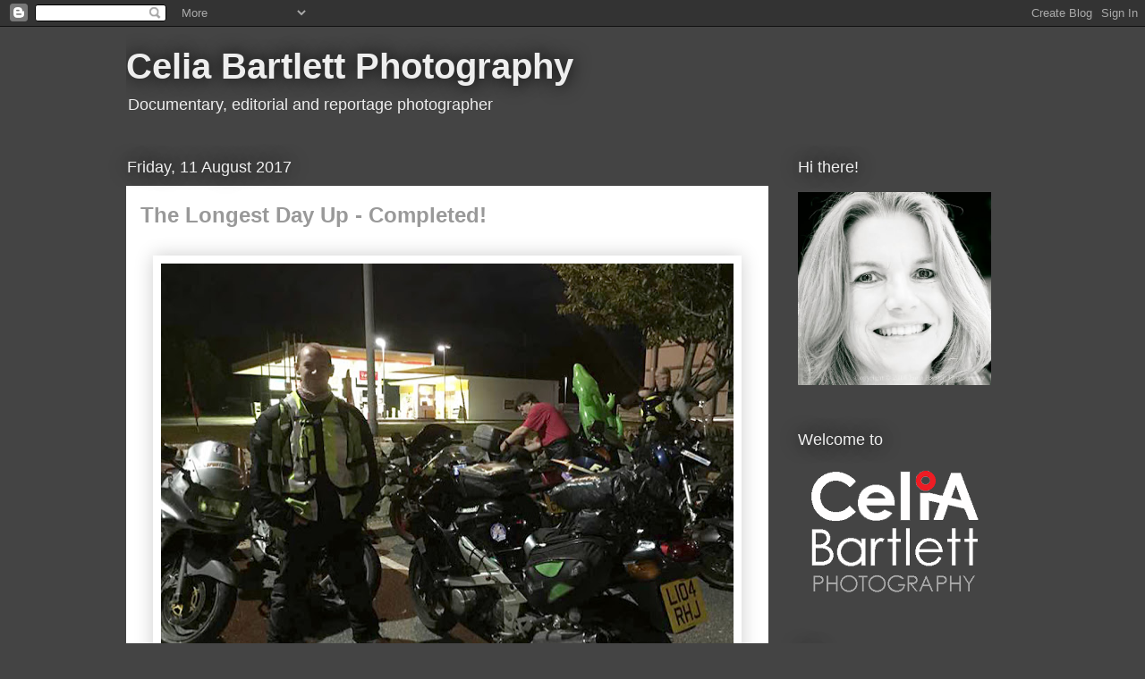

--- FILE ---
content_type: text/html; charset=UTF-8
request_url: http://ailecphotography.blogspot.com/2017/08/the-longest-day-up-completed.html
body_size: 30692
content:
<!DOCTYPE html>
<html class='v2' dir='ltr' lang='en-GB'>
<head>
<link href='https://www.blogger.com/static/v1/widgets/335934321-css_bundle_v2.css' rel='stylesheet' type='text/css'/>
<meta content='width=1100' name='viewport'/>
<meta content='text/html; charset=UTF-8' http-equiv='Content-Type'/>
<meta content='blogger' name='generator'/>
<link href='http://ailecphotography.blogspot.com/favicon.ico' rel='icon' type='image/x-icon'/>
<link href='http://ailecphotography.blogspot.com/2017/08/the-longest-day-up-completed.html' rel='canonical'/>
<link rel="alternate" type="application/atom+xml" title="Celia Bartlett Photography - Atom" href="http://ailecphotography.blogspot.com/feeds/posts/default" />
<link rel="alternate" type="application/rss+xml" title="Celia Bartlett Photography - RSS" href="http://ailecphotography.blogspot.com/feeds/posts/default?alt=rss" />
<link rel="service.post" type="application/atom+xml" title="Celia Bartlett Photography - Atom" href="https://www.blogger.com/feeds/1006020888513014842/posts/default" />

<link rel="alternate" type="application/atom+xml" title="Celia Bartlett Photography - Atom" href="http://ailecphotography.blogspot.com/feeds/1120707930328998634/comments/default" />
<!--Can't find substitution for tag [blog.ieCssRetrofitLinks]-->
<link href='https://blogger.googleusercontent.com/img/b/R29vZ2xl/AVvXsEjru4Dvu6hUZsADZrxv_BWVuSEUd1TXCZeoyMVxstgES1xYcCdRE2V9ChvUB7ITCjMfjet_r13MYR8yr1Wmarhn5jzHLxsQ8y-x4_Afx2NyvBgzEgrFALj33wTd_oNrtaf6fxU2Dxe0MkI/s640/photograph-at-start-of-Longest-Day-Up-2017.jpg' rel='image_src'/>
<meta content='http://ailecphotography.blogspot.com/2017/08/the-longest-day-up-completed.html' property='og:url'/>
<meta content='The Longest Day Up - Completed!' property='og:title'/>
<meta content='   (Almost at) Lands End, Cornwall, 4am on the longest day of the year...   Twenty  motorcyclists had gathered just before sunrise in the se...' property='og:description'/>
<meta content='https://blogger.googleusercontent.com/img/b/R29vZ2xl/AVvXsEjru4Dvu6hUZsADZrxv_BWVuSEUd1TXCZeoyMVxstgES1xYcCdRE2V9ChvUB7ITCjMfjet_r13MYR8yr1Wmarhn5jzHLxsQ8y-x4_Afx2NyvBgzEgrFALj33wTd_oNrtaf6fxU2Dxe0MkI/w1200-h630-p-k-no-nu/photograph-at-start-of-Longest-Day-Up-2017.jpg' property='og:image'/>
<title>Celia Bartlett Photography: The Longest Day Up - Completed!</title>
<style id='page-skin-1' type='text/css'><!--
/*
-----------------------------------------------
Blogger Template Style
Name:     Awesome Inc.
Designer: Tina Chen
URL:      tinachen.org
----------------------------------------------- */
/* Content
----------------------------------------------- */
body {
font: normal normal 13px Arial, Tahoma, Helvetica, FreeSans, sans-serif;
color: #666666;
background: #444444 none repeat scroll top left;
}
html body .content-outer {
min-width: 0;
max-width: 100%;
width: 100%;
}
a:link {
text-decoration: none;
color: #6fa8dc;
}
a:visited {
text-decoration: none;
color: #6fa8dc;
}
a:hover {
text-decoration: underline;
color: #01689c;
}
.body-fauxcolumn-outer .cap-top {
position: absolute;
z-index: 1;
height: 276px;
width: 100%;
background: transparent none repeat-x scroll top left;
_background-image: none;
}
/* Columns
----------------------------------------------- */
.content-inner {
padding: 0;
}
.header-inner .section {
margin: 0 16px;
}
.tabs-inner .section {
margin: 0 16px;
}
.main-inner {
padding-top: 55px;
}
.main-inner .column-center-inner,
.main-inner .column-left-inner,
.main-inner .column-right-inner {
padding: 0 5px;
}
*+html body .main-inner .column-center-inner {
margin-top: -55px;
}
#layout .main-inner .column-center-inner {
margin-top: 0;
}
/* Header
----------------------------------------------- */
.header-outer {
margin: 0 0 15px 0;
background: transparent none repeat scroll 0 0;
}
.Header h1 {
font: normal bold 40px Arial, Tahoma, Helvetica, FreeSans, sans-serif;
color: #eeeeee;
text-shadow: 0 0 20px #000000;
}
.Header h1 a {
color: #eeeeee;
}
.Header .description {
font: normal normal 18px Arial, Tahoma, Helvetica, FreeSans, sans-serif;
color: #eeeeee;
}
.header-inner .Header .titlewrapper,
.header-inner .Header .descriptionwrapper {
padding-left: 0;
padding-right: 0;
margin-bottom: 0;
}
.header-inner .Header .titlewrapper {
padding-top: 22px;
}
/* Tabs
----------------------------------------------- */
.tabs-outer {
overflow: hidden;
position: relative;
background: transparent url(//www.blogblog.com/1kt/awesomeinc/tabs_gradient_light.png) repeat scroll 0 0;
}
#layout .tabs-outer {
overflow: visible;
}
.tabs-cap-top, .tabs-cap-bottom {
position: absolute;
width: 100%;
border-top: 1px solid #2d3037;
}
.tabs-cap-bottom {
bottom: 0;
}
.tabs-inner .widget li a {
display: inline-block;
margin: 0;
padding: .6em 1.5em;
font: normal normal 13px Arial, Tahoma, Helvetica, FreeSans, sans-serif;
color: #ffffff;
border-top: 1px solid #2d3037;
border-bottom: 1px solid #2d3037;
border-left: 1px solid #2d3037;
height: 16px;
line-height: 16px;
}
.tabs-inner .widget li:last-child a {
border-right: 1px solid #2d3037;
}
.tabs-inner .widget li.selected a, .tabs-inner .widget li a:hover {
background: #01689c url(//www.blogblog.com/1kt/awesomeinc/tabs_gradient_light.png) repeat-x scroll 0 -100px;
color: #ffffff;
}
/* Headings
----------------------------------------------- */
h2 {
font: normal normal 18px Arial, Tahoma, Helvetica, FreeSans, sans-serif;
color: #eeeeee;
}
/* Widgets
----------------------------------------------- */
.main-inner .section {
margin: 0 27px;
padding: 0;
}
.main-inner .column-left-outer,
.main-inner .column-right-outer {
margin-top: -3.3em;
}
#layout .main-inner .column-left-outer,
#layout .main-inner .column-right-outer {
margin-top: 0;
}
.main-inner .column-left-inner,
.main-inner .column-right-inner {
background: transparent none repeat 0 0;
-moz-box-shadow: 0 0 0 rgba(0, 0, 0, .2);
-webkit-box-shadow: 0 0 0 rgba(0, 0, 0, .2);
-goog-ms-box-shadow: 0 0 0 rgba(0, 0, 0, .2);
box-shadow: 0 0 0 rgba(0, 0, 0, .2);
-moz-border-radius: 0;
-webkit-border-radius: 0;
-goog-ms-border-radius: 0;
border-radius: 0;
}
#layout .main-inner .column-left-inner,
#layout .main-inner .column-right-inner {
margin-top: 0;
}
.sidebar .widget {
font: normal normal 13px Arial, Tahoma, Helvetica, FreeSans, sans-serif;
color: #666666;
}
.sidebar .widget a:link {
color: #6fa8dc;
}
.sidebar .widget a:visited {
color: #eeeeee;
}
.sidebar .widget a:hover {
color: #d0e0e3;
}
.sidebar .widget h2 {
text-shadow: 0 0 20px #000000;
}
.main-inner .widget {
background-color: transparent;
border: 1px solid transparent;
padding: 0 0 15px;
margin: 20px -16px;
-moz-box-shadow: 0 0 0 rgba(0, 0, 0, .2);
-webkit-box-shadow: 0 0 0 rgba(0, 0, 0, .2);
-goog-ms-box-shadow: 0 0 0 rgba(0, 0, 0, .2);
box-shadow: 0 0 0 rgba(0, 0, 0, .2);
-moz-border-radius: 0;
-webkit-border-radius: 0;
-goog-ms-border-radius: 0;
border-radius: 0;
}
.main-inner .widget h2 {
margin: 0 -0;
padding: .6em 0 .5em;
border-bottom: 1px solid transparent;
}
.footer-inner .widget h2 {
padding: 0 0 .4em;
border-bottom: 1px solid transparent;
}
.main-inner .widget h2 + div, .footer-inner .widget h2 + div {
border-top: 0 solid transparent;
padding-top: 8px;
}
.main-inner .widget .widget-content {
margin: 0 -0;
padding: 7px 0 0;
}
.main-inner .widget ul, .main-inner .widget #ArchiveList ul.flat {
margin: -8px -15px 0;
padding: 0;
list-style: none;
}
.main-inner .widget #ArchiveList {
margin: -8px 0 0;
}
.main-inner .widget ul li, .main-inner .widget #ArchiveList ul.flat li {
padding: .5em 15px;
text-indent: 0;
color: transparent;
border-top: 0 solid transparent;
border-bottom: 1px solid transparent;
}
.main-inner .widget #ArchiveList ul li {
padding-top: .25em;
padding-bottom: .25em;
}
.main-inner .widget ul li:first-child, .main-inner .widget #ArchiveList ul.flat li:first-child {
border-top: none;
}
.main-inner .widget ul li:last-child, .main-inner .widget #ArchiveList ul.flat li:last-child {
border-bottom: none;
}
.post-body {
position: relative;
}
.main-inner .widget .post-body ul {
padding: 0 2.5em;
margin: .5em 0;
list-style: disc;
}
.main-inner .widget .post-body ul li {
padding: 0.25em 0;
margin-bottom: .25em;
color: #666666;
border: none;
}
.footer-inner .widget ul {
padding: 0;
list-style: none;
}
.widget .zippy {
color: transparent;
}
/* Posts
----------------------------------------------- */
body .main-inner .Blog {
padding: 0;
margin-bottom: 1em;
background-color: transparent;
border: none;
-moz-box-shadow: 0 0 0 rgba(0, 0, 0, 0);
-webkit-box-shadow: 0 0 0 rgba(0, 0, 0, 0);
-goog-ms-box-shadow: 0 0 0 rgba(0, 0, 0, 0);
box-shadow: 0 0 0 rgba(0, 0, 0, 0);
}
.main-inner .section:last-child .Blog:last-child {
padding: 0;
margin-bottom: 1em;
}
.main-inner .widget h2.date-header {
margin: 0 -15px 1px;
padding: 0 0 0 0;
font: normal normal 18px Arial, Tahoma, Helvetica, FreeSans, sans-serif;
color: #eeeeee;
background: transparent none no-repeat fixed center center;
border-top: 0 solid transparent;
border-bottom: 1px solid transparent;
-moz-border-radius-topleft: 0;
-moz-border-radius-topright: 0;
-webkit-border-top-left-radius: 0;
-webkit-border-top-right-radius: 0;
border-top-left-radius: 0;
border-top-right-radius: 0;
position: absolute;
bottom: 100%;
left: 0;
text-shadow: 0 0 20px #000000;
}
.main-inner .widget h2.date-header span {
font: normal normal 18px Arial, Tahoma, Helvetica, FreeSans, sans-serif;
display: block;
padding: .5em 15px;
border-left: 0 solid transparent;
border-right: 0 solid transparent;
}
.date-outer {
position: relative;
margin: 55px 0 20px;
padding: 0 15px;
background-color: #ffffff;
border: 1px solid transparent;
-moz-box-shadow: 0 0 0 rgba(0, 0, 0, .2);
-webkit-box-shadow: 0 0 0 rgba(0, 0, 0, .2);
-goog-ms-box-shadow: 0 0 0 rgba(0, 0, 0, .2);
box-shadow: 0 0 0 rgba(0, 0, 0, .2);
-moz-border-radius: 0;
-webkit-border-radius: 0;
-goog-ms-border-radius: 0;
border-radius: 0;
}
.date-outer:first-child {
margin-top: 0;
}
.date-outer:last-child {
margin-bottom: 0;
-moz-border-radius-bottomleft: 0;
-moz-border-radius-bottomright: 0;
-webkit-border-bottom-left-radius: 0;
-webkit-border-bottom-right-radius: 0;
-goog-ms-border-bottom-left-radius: 0;
-goog-ms-border-bottom-right-radius: 0;
border-bottom-left-radius: 0;
border-bottom-right-radius: 0;
}
.date-posts {
margin: 0 -0;
padding: 0 0;
clear: both;
}
.post-outer, .inline-ad {
border-top: 1px solid transparent;
margin: 0 -0;
padding: 15px 0;
}
.post-outer {
padding-bottom: 10px;
}
.post-outer:first-child {
padding-top: 10px;
border-top: none;
}
.post-outer:last-child, .inline-ad:last-child {
border-bottom: none;
}
.post-body {
position: relative;
}
.post-body img {
padding: 8px;
background: #ffffff;
border: 1px solid rgba(0, 0, 0, 0);
-moz-box-shadow: 0 0 20px rgba(0, 0, 0, .2);
-webkit-box-shadow: 0 0 20px rgba(0, 0, 0, .2);
box-shadow: 0 0 20px rgba(0, 0, 0, .2);
-moz-border-radius: 0;
-webkit-border-radius: 0;
border-radius: 0;
}
h3.post-title, h4 {
font: normal bold 24px Arial, Tahoma, Helvetica, FreeSans, sans-serif;
color: #999999;
}
h3.post-title a {
font: normal bold 24px Arial, Tahoma, Helvetica, FreeSans, sans-serif;
color: #999999;
}
h3.post-title a:hover {
color: #01689c;
text-decoration: underline;
}
.post-header {
margin: 0 0 1em;
}
.post-body {
line-height: 1.4;
}
.post-outer h2 {
color: #666666;
}
.post-footer {
margin: 1.5em 0 0;
}
#blog-pager {
padding: 15px;
font-size: 120%;
background-color: transparent;
border: 1px solid transparent;
-moz-box-shadow: 0 0 0 rgba(0, 0, 0, .2);
-webkit-box-shadow: 0 0 0 rgba(0, 0, 0, .2);
-goog-ms-box-shadow: 0 0 0 rgba(0, 0, 0, .2);
box-shadow: 0 0 0 rgba(0, 0, 0, .2);
-moz-border-radius: 0;
-webkit-border-radius: 0;
-goog-ms-border-radius: 0;
border-radius: 0;
-moz-border-radius-topleft: 0;
-moz-border-radius-topright: 0;
-webkit-border-top-left-radius: 0;
-webkit-border-top-right-radius: 0;
-goog-ms-border-top-left-radius: 0;
-goog-ms-border-top-right-radius: 0;
border-top-left-radius: 0;
border-top-right-radius-topright: 0;
margin-top: 0;
}
.blog-feeds, .post-feeds {
margin: 1em 0;
text-align: center;
color: #cccccc;
}
.blog-feeds a, .post-feeds a {
color: #ffd966;
}
.blog-feeds a:visited, .post-feeds a:visited {
color: #6fa8dc;
}
.blog-feeds a:hover, .post-feeds a:hover {
color: #f3f3f3;
}
.post-outer .comments {
margin-top: 2em;
}
/* Comments
----------------------------------------------- */
.comments .comments-content .icon.blog-author {
background-repeat: no-repeat;
background-image: url([data-uri]);
}
.comments .comments-content .loadmore a {
border-top: 1px solid #2d3037;
border-bottom: 1px solid #2d3037;
}
.comments .continue {
border-top: 2px solid #2d3037;
}
/* Footer
----------------------------------------------- */
.footer-outer {
margin: -0 0 -1px;
padding: 0 0 0;
color: #cccccc;
overflow: hidden;
}
.footer-fauxborder-left {
border-top: 1px solid transparent;
background: transparent none repeat scroll 0 0;
-moz-box-shadow: 0 0 0 rgba(0, 0, 0, .2);
-webkit-box-shadow: 0 0 0 rgba(0, 0, 0, .2);
-goog-ms-box-shadow: 0 0 0 rgba(0, 0, 0, .2);
box-shadow: 0 0 0 rgba(0, 0, 0, .2);
margin: 0 -0;
}
/* Mobile
----------------------------------------------- */
body.mobile {
background-size: auto;
}
.mobile .body-fauxcolumn-outer {
background: transparent none repeat scroll top left;
}
*+html body.mobile .main-inner .column-center-inner {
margin-top: 0;
}
.mobile .main-inner .widget {
padding: 0 0 15px;
}
.mobile .main-inner .widget h2 + div,
.mobile .footer-inner .widget h2 + div {
border-top: none;
padding-top: 0;
}
.mobile .footer-inner .widget h2 {
padding: 0.5em 0;
border-bottom: none;
}
.mobile .main-inner .widget .widget-content {
margin: 0;
padding: 7px 0 0;
}
.mobile .main-inner .widget ul,
.mobile .main-inner .widget #ArchiveList ul.flat {
margin: 0 -15px 0;
}
.mobile .main-inner .widget h2.date-header {
left: 0;
}
.mobile .date-header span {
padding: 0.4em 0;
}
.mobile .date-outer:first-child {
margin-bottom: 0;
border: 1px solid transparent;
-moz-border-radius-topleft: 0;
-moz-border-radius-topright: 0;
-webkit-border-top-left-radius: 0;
-webkit-border-top-right-radius: 0;
-goog-ms-border-top-left-radius: 0;
-goog-ms-border-top-right-radius: 0;
border-top-left-radius: 0;
border-top-right-radius: 0;
}
.mobile .date-outer {
border-color: transparent;
border-width: 0 1px 1px;
}
.mobile .date-outer:last-child {
margin-bottom: 0;
}
.mobile .main-inner {
padding: 0;
}
.mobile .header-inner .section {
margin: 0;
}
.mobile .post-outer, .mobile .inline-ad {
padding: 5px 0;
}
.mobile .tabs-inner .section {
margin: 0 10px;
}
.mobile .main-inner .widget h2 {
margin: 0;
padding: 0;
}
.mobile .main-inner .widget h2.date-header span {
padding: 0;
}
.mobile .main-inner .widget .widget-content {
margin: 0;
padding: 7px 0 0;
}
.mobile #blog-pager {
border: 1px solid transparent;
background: transparent none repeat scroll 0 0;
}
.mobile .main-inner .column-left-inner,
.mobile .main-inner .column-right-inner {
background: transparent none repeat 0 0;
-moz-box-shadow: none;
-webkit-box-shadow: none;
-goog-ms-box-shadow: none;
box-shadow: none;
}
.mobile .date-posts {
margin: 0;
padding: 0;
}
.mobile .footer-fauxborder-left {
margin: 0;
border-top: inherit;
}
.mobile .main-inner .section:last-child .Blog:last-child {
margin-bottom: 0;
}
.mobile-index-contents {
color: #666666;
}
.mobile .mobile-link-button {
background: #6fa8dc url(//www.blogblog.com/1kt/awesomeinc/tabs_gradient_light.png) repeat scroll 0 0;
}
.mobile-link-button a:link, .mobile-link-button a:visited {
color: #ffffff;
}
.mobile .tabs-inner .PageList .widget-content {
background: transparent;
border-top: 1px solid;
border-color: #2d3037;
color: #ffffff;
}
.mobile .tabs-inner .PageList .widget-content .pagelist-arrow {
border-left: 1px solid #2d3037;
}

--></style>
<style id='template-skin-1' type='text/css'><!--
body {
min-width: 1030px;
}
.content-outer, .content-fauxcolumn-outer, .region-inner {
min-width: 1030px;
max-width: 1030px;
_width: 1030px;
}
.main-inner .columns {
padding-left: 0px;
padding-right: 280px;
}
.main-inner .fauxcolumn-center-outer {
left: 0px;
right: 280px;
/* IE6 does not respect left and right together */
_width: expression(this.parentNode.offsetWidth -
parseInt("0px") -
parseInt("280px") + 'px');
}
.main-inner .fauxcolumn-left-outer {
width: 0px;
}
.main-inner .fauxcolumn-right-outer {
width: 280px;
}
.main-inner .column-left-outer {
width: 0px;
right: 100%;
margin-left: -0px;
}
.main-inner .column-right-outer {
width: 280px;
margin-right: -280px;
}
#layout {
min-width: 0;
}
#layout .content-outer {
min-width: 0;
width: 800px;
}
#layout .region-inner {
min-width: 0;
width: auto;
}
body#layout div.add_widget {
padding: 8px;
}
body#layout div.add_widget a {
margin-left: 32px;
}
--></style>
<script type='text/javascript'>
        (function(i,s,o,g,r,a,m){i['GoogleAnalyticsObject']=r;i[r]=i[r]||function(){
        (i[r].q=i[r].q||[]).push(arguments)},i[r].l=1*new Date();a=s.createElement(o),
        m=s.getElementsByTagName(o)[0];a.async=1;a.src=g;m.parentNode.insertBefore(a,m)
        })(window,document,'script','https://www.google-analytics.com/analytics.js','ga');
        ga('create', 'UA-56789278-1', 'auto', 'blogger');
        ga('blogger.send', 'pageview');
      </script>
<link href='https://www.blogger.com/dyn-css/authorization.css?targetBlogID=1006020888513014842&amp;zx=197b1453-34fd-4db9-8aee-610d61a69a61' media='none' onload='if(media!=&#39;all&#39;)media=&#39;all&#39;' rel='stylesheet'/><noscript><link href='https://www.blogger.com/dyn-css/authorization.css?targetBlogID=1006020888513014842&amp;zx=197b1453-34fd-4db9-8aee-610d61a69a61' rel='stylesheet'/></noscript>
<meta name='google-adsense-platform-account' content='ca-host-pub-1556223355139109'/>
<meta name='google-adsense-platform-domain' content='blogspot.com'/>

</head>
<body class='loading variant-icy'>
<div class='navbar section' id='navbar' name='Navbar'><div class='widget Navbar' data-version='1' id='Navbar1'><script type="text/javascript">
    function setAttributeOnload(object, attribute, val) {
      if(window.addEventListener) {
        window.addEventListener('load',
          function(){ object[attribute] = val; }, false);
      } else {
        window.attachEvent('onload', function(){ object[attribute] = val; });
      }
    }
  </script>
<div id="navbar-iframe-container"></div>
<script type="text/javascript" src="https://apis.google.com/js/platform.js"></script>
<script type="text/javascript">
      gapi.load("gapi.iframes:gapi.iframes.style.bubble", function() {
        if (gapi.iframes && gapi.iframes.getContext) {
          gapi.iframes.getContext().openChild({
              url: 'https://www.blogger.com/navbar/1006020888513014842?po\x3d1120707930328998634\x26origin\x3dhttp://ailecphotography.blogspot.com',
              where: document.getElementById("navbar-iframe-container"),
              id: "navbar-iframe"
          });
        }
      });
    </script><script type="text/javascript">
(function() {
var script = document.createElement('script');
script.type = 'text/javascript';
script.src = '//pagead2.googlesyndication.com/pagead/js/google_top_exp.js';
var head = document.getElementsByTagName('head')[0];
if (head) {
head.appendChild(script);
}})();
</script>
</div></div>
<div class='body-fauxcolumns'>
<div class='fauxcolumn-outer body-fauxcolumn-outer'>
<div class='cap-top'>
<div class='cap-left'></div>
<div class='cap-right'></div>
</div>
<div class='fauxborder-left'>
<div class='fauxborder-right'></div>
<div class='fauxcolumn-inner'>
</div>
</div>
<div class='cap-bottom'>
<div class='cap-left'></div>
<div class='cap-right'></div>
</div>
</div>
</div>
<div class='content'>
<div class='content-fauxcolumns'>
<div class='fauxcolumn-outer content-fauxcolumn-outer'>
<div class='cap-top'>
<div class='cap-left'></div>
<div class='cap-right'></div>
</div>
<div class='fauxborder-left'>
<div class='fauxborder-right'></div>
<div class='fauxcolumn-inner'>
</div>
</div>
<div class='cap-bottom'>
<div class='cap-left'></div>
<div class='cap-right'></div>
</div>
</div>
</div>
<div class='content-outer'>
<div class='content-cap-top cap-top'>
<div class='cap-left'></div>
<div class='cap-right'></div>
</div>
<div class='fauxborder-left content-fauxborder-left'>
<div class='fauxborder-right content-fauxborder-right'></div>
<div class='content-inner'>
<header>
<div class='header-outer'>
<div class='header-cap-top cap-top'>
<div class='cap-left'></div>
<div class='cap-right'></div>
</div>
<div class='fauxborder-left header-fauxborder-left'>
<div class='fauxborder-right header-fauxborder-right'></div>
<div class='region-inner header-inner'>
<div class='header section' id='header' name='Header'><div class='widget Header' data-version='1' id='Header1'>
<div id='header-inner'>
<div class='titlewrapper'>
<h1 class='title'>
<a href='http://ailecphotography.blogspot.com/'>
Celia Bartlett Photography
</a>
</h1>
</div>
<div class='descriptionwrapper'>
<p class='description'><span>Documentary, editorial and reportage photographer
</span></p>
</div>
</div>
</div></div>
</div>
</div>
<div class='header-cap-bottom cap-bottom'>
<div class='cap-left'></div>
<div class='cap-right'></div>
</div>
</div>
</header>
<div class='tabs-outer'>
<div class='tabs-cap-top cap-top'>
<div class='cap-left'></div>
<div class='cap-right'></div>
</div>
<div class='fauxborder-left tabs-fauxborder-left'>
<div class='fauxborder-right tabs-fauxborder-right'></div>
<div class='region-inner tabs-inner'>
<div class='tabs no-items section' id='crosscol' name='Cross-column'></div>
<div class='tabs no-items section' id='crosscol-overflow' name='Cross-Column 2'></div>
</div>
</div>
<div class='tabs-cap-bottom cap-bottom'>
<div class='cap-left'></div>
<div class='cap-right'></div>
</div>
</div>
<div class='main-outer'>
<div class='main-cap-top cap-top'>
<div class='cap-left'></div>
<div class='cap-right'></div>
</div>
<div class='fauxborder-left main-fauxborder-left'>
<div class='fauxborder-right main-fauxborder-right'></div>
<div class='region-inner main-inner'>
<div class='columns fauxcolumns'>
<div class='fauxcolumn-outer fauxcolumn-center-outer'>
<div class='cap-top'>
<div class='cap-left'></div>
<div class='cap-right'></div>
</div>
<div class='fauxborder-left'>
<div class='fauxborder-right'></div>
<div class='fauxcolumn-inner'>
</div>
</div>
<div class='cap-bottom'>
<div class='cap-left'></div>
<div class='cap-right'></div>
</div>
</div>
<div class='fauxcolumn-outer fauxcolumn-left-outer'>
<div class='cap-top'>
<div class='cap-left'></div>
<div class='cap-right'></div>
</div>
<div class='fauxborder-left'>
<div class='fauxborder-right'></div>
<div class='fauxcolumn-inner'>
</div>
</div>
<div class='cap-bottom'>
<div class='cap-left'></div>
<div class='cap-right'></div>
</div>
</div>
<div class='fauxcolumn-outer fauxcolumn-right-outer'>
<div class='cap-top'>
<div class='cap-left'></div>
<div class='cap-right'></div>
</div>
<div class='fauxborder-left'>
<div class='fauxborder-right'></div>
<div class='fauxcolumn-inner'>
</div>
</div>
<div class='cap-bottom'>
<div class='cap-left'></div>
<div class='cap-right'></div>
</div>
</div>
<!-- corrects IE6 width calculation -->
<div class='columns-inner'>
<div class='column-center-outer'>
<div class='column-center-inner'>
<div class='main section' id='main' name='Main'><div class='widget Blog' data-version='1' id='Blog1'>
<div class='blog-posts hfeed'>

          <div class="date-outer">
        
<h2 class='date-header'><span>Friday, 11 August 2017</span></h2>

          <div class="date-posts">
        
<div class='post-outer'>
<div class='post hentry uncustomized-post-template' itemprop='blogPost' itemscope='itemscope' itemtype='http://schema.org/BlogPosting'>
<meta content='https://blogger.googleusercontent.com/img/b/R29vZ2xl/AVvXsEjru4Dvu6hUZsADZrxv_BWVuSEUd1TXCZeoyMVxstgES1xYcCdRE2V9ChvUB7ITCjMfjet_r13MYR8yr1Wmarhn5jzHLxsQ8y-x4_Afx2NyvBgzEgrFALj33wTd_oNrtaf6fxU2Dxe0MkI/s640/photograph-at-start-of-Longest-Day-Up-2017.jpg' itemprop='image_url'/>
<meta content='1006020888513014842' itemprop='blogId'/>
<meta content='1120707930328998634' itemprop='postId'/>
<a name='1120707930328998634'></a>
<h3 class='post-title entry-title' itemprop='name'>
The Longest Day Up - Completed!
</h3>
<div class='post-header'>
<div class='post-header-line-1'></div>
</div>
<div class='post-body entry-content' id='post-body-1120707930328998634' itemprop='description articleBody'>
<div class="separator" style="clear: both; text-align: center;">
<a href="https://blogger.googleusercontent.com/img/b/R29vZ2xl/AVvXsEjru4Dvu6hUZsADZrxv_BWVuSEUd1TXCZeoyMVxstgES1xYcCdRE2V9ChvUB7ITCjMfjet_r13MYR8yr1Wmarhn5jzHLxsQ8y-x4_Afx2NyvBgzEgrFALj33wTd_oNrtaf6fxU2Dxe0MkI/s1600/photograph-at-start-of-Longest-Day-Up-2017.jpg" imageanchor="1" style="margin-left: 1em; margin-right: 1em;"><br /></a><a href="https://blogger.googleusercontent.com/img/b/R29vZ2xl/AVvXsEjru4Dvu6hUZsADZrxv_BWVuSEUd1TXCZeoyMVxstgES1xYcCdRE2V9ChvUB7ITCjMfjet_r13MYR8yr1Wmarhn5jzHLxsQ8y-x4_Afx2NyvBgzEgrFALj33wTd_oNrtaf6fxU2Dxe0MkI/s1600/photograph-at-start-of-Longest-Day-Up-2017.jpg" imageanchor="1" style="margin-left: 1em; margin-right: 1em;"><img border="0" data-original-height="779" data-original-width="1040" height="476" src="https://blogger.googleusercontent.com/img/b/R29vZ2xl/AVvXsEjru4Dvu6hUZsADZrxv_BWVuSEUd1TXCZeoyMVxstgES1xYcCdRE2V9ChvUB7ITCjMfjet_r13MYR8yr1Wmarhn5jzHLxsQ8y-x4_Afx2NyvBgzEgrFALj33wTd_oNrtaf6fxU2Dxe0MkI/s640/photograph-at-start-of-Longest-Day-Up-2017.jpg" width="640" /></a></div>
<span id="goog_955670240"></span><span id="goog_955670241"></span><br />
(Almost at) Lands End, Cornwall, 4am on the longest day of the year...<br />
<br />
Twenty
 motorcyclists had gathered just before sunrise in the semi-darkness. 
Amongst these leather-clad riders was a furry Pikachu, an Elmo and a 
tiger, not forgetting the blow-up crocodile, all an indication that this
 was no ordinary ride-out. This was the start of The Longest Day Down 
(Up) Challenge - a charity ride-out for Cancer Research UK, where riders 
co-erced, nursed and willed their &#163;300 machines to complete the 900-plus
 miles to get them from Lands End to John O'Groats before sunrise the 
next day.<br />
<br />
<div class="separator" style="clear: both; text-align: center;">
<a href="https://blogger.googleusercontent.com/img/b/R29vZ2xl/AVvXsEhkJN-hJovUBMDxorQwknmp4_dF0K47LUAlB92nQ2EoQRHqZtp18GgtUdgljbI3hzUsOt9L3RUlzSpIKx5loHWK05kMykSJMJlDbSsh4F_pc9ao9A6VlKziCIn8eV3bF7lnfZ1Nf_bgVkk/s1600/photograph-Longest-Day-Up-arriving-Lands-End.jpg" imageanchor="1" style="clear: left; float: left; margin-bottom: 1em; margin-right: 1em;"><img border="0" data-original-height="1040" data-original-width="781" height="400" src="https://blogger.googleusercontent.com/img/b/R29vZ2xl/AVvXsEhkJN-hJovUBMDxorQwknmp4_dF0K47LUAlB92nQ2EoQRHqZtp18GgtUdgljbI3hzUsOt9L3RUlzSpIKx5loHWK05kMykSJMJlDbSsh4F_pc9ao9A6VlKziCIn8eV3bF7lnfZ1Nf_bgVkk/s400/photograph-Longest-Day-Up-arriving-Lands-End.jpg" width="300" /></a></div>
<a href="https://blogger.googleusercontent.com/img/b/R29vZ2xl/AVvXsEivtvya7t8P5jJmdkp3x6VX0IK2d3FCGMNGtvRPEq9Fm_eP4KS0NSU5J5YoSmRxp9wKPE-qIR9mm0aO92lO90FBN1oXYaAMylMGA1nbW6SMqXijcY0vqaorInMHvElopuuwGRUTMNmMjrY/s1600/photograph-Longest-Day-Up-ceremonial-start-Lands-End.jpg" imageanchor="1" style="clear: right; float: right; margin-bottom: 1em; margin-left: 1em;"><img border="0" data-original-height="1040" data-original-width="780" height="400" src="https://blogger.googleusercontent.com/img/b/R29vZ2xl/AVvXsEivtvya7t8P5jJmdkp3x6VX0IK2d3FCGMNGtvRPEq9Fm_eP4KS0NSU5J5YoSmRxp9wKPE-qIR9mm0aO92lO90FBN1oXYaAMylMGA1nbW6SMqXijcY0vqaorInMHvElopuuwGRUTMNmMjrY/s400/photograph-Longest-Day-Up-ceremonial-start-Lands-End.jpg" width="300" /></a><br />
<br />
<div class="separator" style="clear: both; text-align: center;">
<a href="https://blogger.googleusercontent.com/img/b/R29vZ2xl/AVvXsEiLUF9_U49CIneXGNjBmOgchi6UkeY5lsSnEFav_Hzkxd9WMzI4IExMffwjaukIlpFWUtIHWkSWMHbJi80R-DDe_a4p6ek8Bk297ruvpxWWX1y_tLuh7R_PvJzQMTajqAoduwVcaGsZj3w/s1600/photograph-Longest-Day-Up-furry-suits-at-Lands-End.jpg" imageanchor="1" style="margin-left: 1em; margin-right: 1em;"><br /></a><a href="https://blogger.googleusercontent.com/img/b/R29vZ2xl/AVvXsEiLUF9_U49CIneXGNjBmOgchi6UkeY5lsSnEFav_Hzkxd9WMzI4IExMffwjaukIlpFWUtIHWkSWMHbJi80R-DDe_a4p6ek8Bk297ruvpxWWX1y_tLuh7R_PvJzQMTajqAoduwVcaGsZj3w/s1600/photograph-Longest-Day-Up-furry-suits-at-Lands-End.jpg" imageanchor="1" style="margin-left: 1em; margin-right: 1em;"><img border="0" data-original-height="1040" data-original-width="1040" height="320" src="https://blogger.googleusercontent.com/img/b/R29vZ2xl/AVvXsEiLUF9_U49CIneXGNjBmOgchi6UkeY5lsSnEFav_Hzkxd9WMzI4IExMffwjaukIlpFWUtIHWkSWMHbJi80R-DDe_a4p6ek8Bk297ruvpxWWX1y_tLuh7R_PvJzQMTajqAoduwVcaGsZj3w/s320/photograph-Longest-Day-Up-furry-suits-at-Lands-End.jpg" width="320" /></a><a href="https://blogger.googleusercontent.com/img/b/R29vZ2xl/AVvXsEiLUF9_U49CIneXGNjBmOgchi6UkeY5lsSnEFav_Hzkxd9WMzI4IExMffwjaukIlpFWUtIHWkSWMHbJi80R-DDe_a4p6ek8Bk297ruvpxWWX1y_tLuh7R_PvJzQMTajqAoduwVcaGsZj3w/s1600/photograph-Longest-Day-Up-furry-suits-at-Lands-End.jpg" imageanchor="1" style="margin-left: 1em; margin-right: 1em;"></a></div>
<br />
Amongst those twenty riders were my other half, Keith, and our son-in-law Ben. Both anxious about 
whether the bikes would manage the distance or not but more so, if they would manage to stay awake for this endurance challenge. 
They had ridden their bikes down to the start the day before, in 32 
degrees of sweltering heat and on what what turned out to be one of the 
hottest days of the year, so had been able to gauge the stamina of both 
man and machine. <br />
<br />
<div style="text-align: left;">
<a href="https://blogger.googleusercontent.com/img/b/R29vZ2xl/AVvXsEjiw6RmDTMSep1IhcrdFt-JtoZ2d7cEM8Pj51XOcNSBhiYtvYONLACE-tx1e7ZXp5mPDHvS7cqTmnP0Dr1JML4p7pzY2eAk8E0fSmCu82BTgfrWcuE-sVzLvAjMEfkx0MEO9tVDdCyBQ2w/s1600/photograph-Longest-Day-Up-best-bodge-trophy.jpg" imageanchor="1" style="clear: left; float: left; margin-bottom: 1em; margin-right: 1em;"><img border="0" data-original-height="1040" data-original-width="780" height="320" src="https://blogger.googleusercontent.com/img/b/R29vZ2xl/AVvXsEjiw6RmDTMSep1IhcrdFt-JtoZ2d7cEM8Pj51XOcNSBhiYtvYONLACE-tx1e7ZXp5mPDHvS7cqTmnP0Dr1JML4p7pzY2eAk8E0fSmCu82BTgfrWcuE-sVzLvAjMEfkx0MEO9tVDdCyBQ2w/s320/photograph-Longest-Day-Up-best-bodge-trophy.jpg" width="240" /></a></div>
<br />
<br />
<br />
At the briefing dinner the night before the start, Bens
 stick and cable-tie repair to splint a floppy wing mirror won the 
trophy for the 'Best Bodge' but that would turn out to be just a minor 
incident. Another pre-ride award was also handed out, that of a blow up croc, given the rider who turned up 
with a machine clearly worth more than three hundred quid, and was a 
pillion-penance for doing so.<br />
<br />
<br />
<br />
<br />
<br />
<br />
<br />
<br />
<br />
<br />
<br />
All the riders set off with 
one goal - to complete the ride from one end of the UK to the other, so 
when Ben developed an electrical charging problem before the first pit 
stop at Cirencester, he feared it might be a ride north in the 'broom 
waggon' (the support vehicle that follows through behind the riders to 
pick up the breakdowns) However, with the support and joint brain power 
of Keith, they worked out a system of battery swapping - charge the 
battery on Keiths bike then swap it back and forth as required. The only
 problem with this was that the battery from Keiths Kawasaki was bigger 
than the one on Bens Yamaha which meant the seat wouldn't fit back on 
properly and made for a rather wobbly ride. <br />
<br />
<span id="goog_1706388526"></span><span id="goog_1706388527"></span><br />
<div class="separator" style="clear: both; text-align: left;">
<a href="https://blogger.googleusercontent.com/img/b/R29vZ2xl/AVvXsEgT_31NHuAVm8RFFDwBzl768SiEJzbygxvm0AHs4ojo056-9aMx9lXWBx2FOq4Sh87jvoUb6Rp6TN1sqZ4xPxKDmzLAtCNSMFt4_IliHdpspsSw4OSSRL1Ui1ZKXGHP7kg2fEFKxVkk8k8/s1600/photograph-Longest-Day-Up-battery-problems.jpg" imageanchor="1" style="clear: left; float: left; margin-bottom: 1em; margin-right: 1em;"></a><a href="https://blogger.googleusercontent.com/img/b/R29vZ2xl/AVvXsEhb0CyemPk1KUP3kZcpja5Q9jfJrNgcs5sgbtAt9m61v6Qd9sqEhArjwspwloa4q7-a6J1diyEe38BxO6WmDQvPL5Wfoh7DVQSddsSDb4_yQnAFA_N0qSfBLXMTZnyQ_A437XMX6oTm7Mo/s1600/photograph-Longest-Day-Up-oil-leak.jpg" imageanchor="1" style="clear: right; float: right; margin-bottom: 1em; margin-left: 1em;"><img border="0" data-original-height="1040" data-original-width="780" height="200" src="https://blogger.googleusercontent.com/img/b/R29vZ2xl/AVvXsEhb0CyemPk1KUP3kZcpja5Q9jfJrNgcs5sgbtAt9m61v6Qd9sqEhArjwspwloa4q7-a6J1diyEe38BxO6WmDQvPL5Wfoh7DVQSddsSDb4_yQnAFA_N0qSfBLXMTZnyQ_A437XMX6oTm7Mo/s200/photograph-Longest-Day-Up-oil-leak.jpg" width="150" /></a><img border="0" data-original-height="780" data-original-width="1040" height="300" src="https://blogger.googleusercontent.com/img/b/R29vZ2xl/AVvXsEgT_31NHuAVm8RFFDwBzl768SiEJzbygxvm0AHs4ojo056-9aMx9lXWBx2FOq4Sh87jvoUb6Rp6TN1sqZ4xPxKDmzLAtCNSMFt4_IliHdpspsSw4OSSRL1Ui1ZKXGHP7kg2fEFKxVkk8k8/s400/photograph-Longest-Day-Up-battery-problems.jpg" width="400" /></div>
<div class="separator" style="clear: both; text-align: center;">
<a href="https://blogger.googleusercontent.com/img/b/R29vZ2xl/AVvXsEjSdFoYygDhYwDty5zVBL4z_AGzQS4hmbdqTp7NTiHAbd9tXuRn4xv53trzWL76jgQAN-SV5kcbJ0vuV6NLbFNHz6ZtPMv2A7mneik3iha5zfwwnGMSGPzT_g3saWELSGUzLgn7TA9cAcc/s1600/photograph-Longest-Day-Up-first-pitstop-selfie.jpg" imageanchor="1" style="margin-left: 1em; margin-right: 1em;"><br /></a><a href="https://blogger.googleusercontent.com/img/b/R29vZ2xl/AVvXsEjSdFoYygDhYwDty5zVBL4z_AGzQS4hmbdqTp7NTiHAbd9tXuRn4xv53trzWL76jgQAN-SV5kcbJ0vuV6NLbFNHz6ZtPMv2A7mneik3iha5zfwwnGMSGPzT_g3saWELSGUzLgn7TA9cAcc/s1600/photograph-Longest-Day-Up-first-pitstop-selfie.jpg" imageanchor="1" style="margin-left: 1em; margin-right: 1em;"><img border="0" data-original-height="780" data-original-width="1040" height="300" src="https://blogger.googleusercontent.com/img/b/R29vZ2xl/AVvXsEjSdFoYygDhYwDty5zVBL4z_AGzQS4hmbdqTp7NTiHAbd9tXuRn4xv53trzWL76jgQAN-SV5kcbJ0vuV6NLbFNHz6ZtPMv2A7mneik3iha5zfwwnGMSGPzT_g3saWELSGUzLgn7TA9cAcc/s400/photograph-Longest-Day-Up-first-pitstop-selfie.jpg" width="400" /></a></div>
<div style="text-align: center;">
<br /></div>
<br />
With around an hour lost, 
they were finally on their way again and Ben was relieved as he was determined he was <u>not</u> going to end up in the broom waggon - and at only the first pit stop too. No way! Meanwhile, Keith had also developed an oil leak, although nothing that a regular top up and an old rag to wick-away the leak wouldn't cure.<br />
<div>
<br /></div>
By
 now the riders were becoming spread out along the route, some on a 
mission but most just plodding on in the heat of the day. Those in the 
furry suits were finding the ride extra hot and all riders chose not to 
stand around for too long at the pit stops for fear of overheating, 
despite there being food and drink laid on by volunteers. However, Keith
 and Ben were dropping down the pack, having originally made good time 
on the first leg out of Cornwall and Devon before the breakdown. Fuel 
stops were another necessary time stealer, and with a range of just
 100 miles on the Kawasaki, these came at frustratingly regular 
intervals. <br />
<span id="goog_1706388554"></span><span id="goog_1706388555"></span><br />
<br />
<br />
<div class="separator" style="clear: both; text-align: center;">
<a href="https://blogger.googleusercontent.com/img/b/R29vZ2xl/AVvXsEiOtR7jixA0IGY4yG_ZaMQbxBFWSRhr_PB-hz2jFuaA-wDiYwYuQPCi9bFBOxuFYSC-Tzx143My_Pspn_aOKTXMs3JgA4JzvSdH8Mwqkk0b0aWBc3OWBLXCPCc70ZtVYD_pV8uie5juPt4/s1600/photograph-Longest-Day-Up-petrol-stop.jpg" imageanchor="1" style="clear: left; float: left; margin-bottom: 1em; margin-right: 1em;"><img border="0" data-original-height="1040" data-original-width="780" height="320" src="https://blogger.googleusercontent.com/img/b/R29vZ2xl/AVvXsEiOtR7jixA0IGY4yG_ZaMQbxBFWSRhr_PB-hz2jFuaA-wDiYwYuQPCi9bFBOxuFYSC-Tzx143My_Pspn_aOKTXMs3JgA4JzvSdH8Mwqkk0b0aWBc3OWBLXCPCc70ZtVYD_pV8uie5juPt4/s320/photograph-Longest-Day-Up-petrol-stop.jpg" width="240" /></a></div>
<br />
<div style="text-align: center;">
<br /></div>
<a href="https://blogger.googleusercontent.com/img/b/R29vZ2xl/AVvXsEhm7zDCcExoHNsB73z68IOFXDKZbvzEJdIkV_lu7JI-ICLNG7quXyUZEPOqIcRNKx-3TYGcimHyDDTY-NMC5Jv4_IXYJSCQCgA9R0qgdwjD0PKk_aXkkSaaCFEldW7OCmrsU-ayuAC4-JY/s1600/photograph-Longest-Day-Up-Yorkshire-pit-stop.jpg" imageanchor="1" style="clear: right; float: right; margin-bottom: 1em; margin-left: 1em;"><img border="0" data-original-height="781" data-original-width="1040" height="240" src="https://blogger.googleusercontent.com/img/b/R29vZ2xl/AVvXsEhm7zDCcExoHNsB73z68IOFXDKZbvzEJdIkV_lu7JI-ICLNG7quXyUZEPOqIcRNKx-3TYGcimHyDDTY-NMC5Jv4_IXYJSCQCgA9R0qgdwjD0PKk_aXkkSaaCFEldW7OCmrsU-ayuAC4-JY/s320/photograph-Longest-Day-Up-Yorkshire-pit-stop.jpg" width="320" /></a><br />
<br />
<br />
<br />
<br />
<br />
<br />
<br />
<br />
<br />
<br />
<br />
<br />
<br />
<br />
<br />
<br />
<br />
<br />
On reaching Lancashire, the busy afternoon roads proved a 
hold-up for all the riders, with a tricky route to avoid the motorway 
and sheer volume of traffic knocking off more precious time. Barring any
 breakdowns, it was anticipated though that the first riders would reach
 John O'Groats at around midnight, some twenty hours after the start.<br />
<br />
<br />
<br />
<div class="separator" style="clear: both; text-align: center;">
<a href="https://blogger.googleusercontent.com/img/b/R29vZ2xl/AVvXsEhsFK6GheHNjU1l6JDuGSAeHDQ85d6bFYW2zU0I2uK2REQ6hBq7wHZwZpRnJLXKcbJd0LcANYefco2jEbQ3eZ9bjhHHN_0zeHf8HeDCVChXyF88LiOJHGuUTi-Tr7S9IpvX-C3lP1P9_f4/s1600/photograph-Longest-Day-Up-midnight-sky-John-OGroats.jpg" imageanchor="1" style="margin-left: 1em; margin-right: 1em;"><img border="0" data-original-height="585" data-original-width="1040" height="360" src="https://blogger.googleusercontent.com/img/b/R29vZ2xl/AVvXsEhsFK6GheHNjU1l6JDuGSAeHDQ85d6bFYW2zU0I2uK2REQ6hBq7wHZwZpRnJLXKcbJd0LcANYefco2jEbQ3eZ9bjhHHN_0zeHf8HeDCVChXyF88LiOJHGuUTi-Tr7S9IpvX-C3lP1P9_f4/s640/photograph-Longest-Day-Up-midnight-sky-John-OGroats.jpg" width="640" /></a></div>
<div style="text-align: center;">
<br /></div>
<br />
Pretty
 much as predicted, the first two riders passed 'Challenge HQ' at John O'Groats at 11.58pm, riding the few extra hundred metres to the marker 
signpost to take a 'done it!' souvenir picture under the midnight blue 
twilight sky (it never gets truly dark at midsummer). Father and son 
team, Nigel and Ben Rea finally got off their vivid pink machines, tired
 and wet, having ridden through driving rain between Perth and 
Inverness. This was their third Longest Day Up Challenge, ridden with a
 purpose, as they had lost their wife and mother to breast cancer - the 
pink bikes a tribute to Kellie Rea. Rider three arrived half an hour 
behind the Rea guys, and two more riders rolled in at 2am, all 
recounting the troublesome heavy rain north of the border. It would be 
another hour or so before the next riders were due at John O'Groats, 
meanwhile, nothing had been heard from Keith and Ben and they had yet to
 reach the last pit stop at Inverness. What had happened to them?<br />
<br />
<br />
<div class="separator" style="clear: both; text-align: center;">
<a href="https://blogger.googleusercontent.com/img/b/R29vZ2xl/AVvXsEhZB-WRWyubpkxNCQg6gg6n9tSxjJShYss6x4Pi1l05oTuFMsFcrFKeVTF_WTZ7XykignE6Uu8RChcbJilUcEYkhjExrbTQcNMu3iJXxhj5nD9SLyEA_R2VR4dmnfbrq2Rypc1RGG1xrRQ/s1600/photograph-Longest-Day-Up-wet-but-happy-to-be-at-John-OGroats.jpg" imageanchor="1" style="margin-left: 1em; margin-right: 1em;"><img border="0" data-original-height="780" data-original-width="1040" height="480" src="https://blogger.googleusercontent.com/img/b/R29vZ2xl/AVvXsEhZB-WRWyubpkxNCQg6gg6n9tSxjJShYss6x4Pi1l05oTuFMsFcrFKeVTF_WTZ7XykignE6Uu8RChcbJilUcEYkhjExrbTQcNMu3iJXxhj5nD9SLyEA_R2VR4dmnfbrq2Rypc1RGG1xrRQ/s640/photograph-Longest-Day-Up-wet-but-happy-to-be-at-John-OGroats.jpg" width="640" /></a></div>
<div style="text-align: center;">
<br /></div>
<div class="separator" style="clear: both; text-align: center;">
<a href="https://blogger.googleusercontent.com/img/b/R29vZ2xl/AVvXsEhNTk2svYcZCzaIn0tpNEdS5JdcpIddm00LzAuNzk5z63TeG-WB6ejzAQPr3vSMLyoLVgiSQnQNZfgW0S3fLjmowThyphenhyphenzCStimURUL0M_ndYZg4jUODE2mpVychoSmxnT0CpMpFrGyYr3Dw/s1600/photograph-Longest-Day-Up-finishers-4-and-5-had-become-riding-buddies.jpg" imageanchor="1" style="clear: right; float: right; margin-bottom: 1em; margin-left: 1em;"><img border="0" data-original-height="1040" data-original-width="780" height="200" src="https://blogger.googleusercontent.com/img/b/R29vZ2xl/AVvXsEhNTk2svYcZCzaIn0tpNEdS5JdcpIddm00LzAuNzk5z63TeG-WB6ejzAQPr3vSMLyoLVgiSQnQNZfgW0S3fLjmowThyphenhyphenzCStimURUL0M_ndYZg4jUODE2mpVychoSmxnT0CpMpFrGyYr3Dw/s200/photograph-Longest-Day-Up-finishers-4-and-5-had-become-riding-buddies.jpg" width="150" /></a><a href="https://blogger.googleusercontent.com/img/b/R29vZ2xl/AVvXsEi3eNV3WTpKRGw8pyUx7TnIXKguz3K6QfVNe8DFlHTSc2xsc6At3dzjxFkauSlI713XZOUP0317VQZ1SwDUhaGsaFBZu9JCY9Fqcpf6548iTyyaiIlL3h3B-xRJEoOm46zgJFW1-6zR8dk/s1600/photograph-Longest-Day-Up-father-and-son-team-happy-to-finish-first.jpg" imageanchor="1" style="clear: left; float: left; margin-bottom: 1em; margin-right: 1em;"><img border="0" data-original-height="1040" data-original-width="780" height="200" src="https://blogger.googleusercontent.com/img/b/R29vZ2xl/AVvXsEi3eNV3WTpKRGw8pyUx7TnIXKguz3K6QfVNe8DFlHTSc2xsc6At3dzjxFkauSlI713XZOUP0317VQZ1SwDUhaGsaFBZu9JCY9Fqcpf6548iTyyaiIlL3h3B-xRJEoOm46zgJFW1-6zR8dk/s200/photograph-Longest-Day-Up-father-and-son-team-happy-to-finish-first.jpg" width="150" /></a><a href="https://blogger.googleusercontent.com/img/b/R29vZ2xl/AVvXsEikuBd-e0JfMNKl7hddZ2hSk4w9_FiCr_eCHFrv3OAUjgRYaiQS3H8Lh3Vqcpz8ZWiRoHE7X-5NoB6WJyIGJaMBjfEwrkbeExDzNcCePoMYBmwvLtehdNYLHDH2aSL4VYJV6EjWgZ-xcMM/s1600/photograph-Longest-Day-Up-number-3-arrives.jpg" imageanchor="1" style="margin-left: 1em; margin-right: 1em;"><img border="0" data-original-height="780" data-original-width="1040" height="150" src="https://blogger.googleusercontent.com/img/b/R29vZ2xl/AVvXsEikuBd-e0JfMNKl7hddZ2hSk4w9_FiCr_eCHFrv3OAUjgRYaiQS3H8Lh3Vqcpz8ZWiRoHE7X-5NoB6WJyIGJaMBjfEwrkbeExDzNcCePoMYBmwvLtehdNYLHDH2aSL4VYJV6EjWgZ-xcMM/s200/photograph-Longest-Day-Up-number-3-arrives.jpg" width="200" /></a></div>
<div style="text-align: left;">
<br /></div>
<br />
<br />
<br />
<br />
A
 short while after 3am, news was received that my guys had finally passed 
through the Inverness pit stop along with the last two riders. Relieved,
 all was considered to be well and it was anticipated that they should 
arrive at John O'Groats at around 5am. <br />
<br />
<div class="separator" style="clear: both; text-align: center;">
<a href="https://blogger.googleusercontent.com/img/b/R29vZ2xl/AVvXsEi9Dk-Bl8S_WlLNf469-_0WwbfYuaRvup1iQ7ZgWyyWBVRvp2IEHITcLBd6LqEtQQT0bPcxtcwn6Abjbr9pDCXLciBdgFPo1SBiUFmXBGgUrgq6sqHY59zo6JawMJbU8ihD8wfD2QNGXxE/s1600/photograph-Longest-Day-Up-final-pitstop-Inverness.jpg" imageanchor="1" style="margin-left: 1em; margin-right: 1em;"><img border="0" data-original-height="781" data-original-width="1040" height="240" src="https://blogger.googleusercontent.com/img/b/R29vZ2xl/AVvXsEi9Dk-Bl8S_WlLNf469-_0WwbfYuaRvup1iQ7ZgWyyWBVRvp2IEHITcLBd6LqEtQQT0bPcxtcwn6Abjbr9pDCXLciBdgFPo1SBiUFmXBGgUrgq6sqHY59zo6JawMJbU8ihD8wfD2QNGXxE/s320/photograph-Longest-Day-Up-final-pitstop-Inverness.jpg" width="320" /></a></div>
<div style="text-align: center;">
<br /></div>
<br />
With many riders already tucked 
up in bed grabbing a few hours well deserved sleep, the support team 
were still up, and waiting for the last four riders to arrive. By now, 
the sun was up too and with the clock showing 05.40 Keith and Ben finally rolled in, picking up the accolade of 'last'. However, this 
didn't matter as they had completed the ride, safely and in one piece, 
raising several thousand pounds for Cancer Research UK in the process.<br />
<br />
<br />
<br />
<div class="separator" style="clear: both; text-align: center;">
<a href="https://blogger.googleusercontent.com/img/b/R29vZ2xl/AVvXsEgvLg6EAC4r9jtaidzZIyO45zpcxk4y7D1Wa5pwKtqh9sRIvogK2Tjdos5UetMEwkiVT5L55_8tCKeyOBM9jSpjvstU9WudeUekfDbec9AME4hPYylrPK_MpYvlXQ1zRIhT9nHmcoH4nU4/s1600/photograph-Longest-Day-Up-fire-it-up-one-last-time.jpg" imageanchor="1" style="clear: right; float: right; margin-bottom: 1em; margin-left: 1em;"><img border="0" data-original-height="1040" data-original-width="780" height="200" src="https://blogger.googleusercontent.com/img/b/R29vZ2xl/AVvXsEgvLg6EAC4r9jtaidzZIyO45zpcxk4y7D1Wa5pwKtqh9sRIvogK2Tjdos5UetMEwkiVT5L55_8tCKeyOBM9jSpjvstU9WudeUekfDbec9AME4hPYylrPK_MpYvlXQ1zRIhT9nHmcoH4nU4/s200/photograph-Longest-Day-Up-fire-it-up-one-last-time.jpg" width="150" /></a><a href="https://blogger.googleusercontent.com/img/b/R29vZ2xl/AVvXsEgCdGUoKsi5BavFaZ50mxLZC6lkSAG86h_7q-U4oMZb_8reNyMv8UmdsDY_eBlElCFYjpOGM2ojCW55cX-L7gy7w-TfVku0h4xxIMFTH_1gKqvLAp2p74UIfEEwiIXfUccHyRgjZeWAgWI/s1600/photograph-Longest-Day-Up-one-last-ride.jpg" imageanchor="1" style="margin-left: 1em; margin-right: 1em;"><img border="0" data-original-height="1040" data-original-width="780" height="200" src="https://blogger.googleusercontent.com/img/b/R29vZ2xl/AVvXsEgCdGUoKsi5BavFaZ50mxLZC6lkSAG86h_7q-U4oMZb_8reNyMv8UmdsDY_eBlElCFYjpOGM2ojCW55cX-L7gy7w-TfVku0h4xxIMFTH_1gKqvLAp2p74UIfEEwiIXfUccHyRgjZeWAgWI/s200/photograph-Longest-Day-Up-one-last-ride.jpg" width="150" /></a><a href="https://blogger.googleusercontent.com/img/b/R29vZ2xl/AVvXsEhkudBRI7J0KYmxZ-ZLQA6Kt9U85EhbDtDz_0USzvheWAjVgrIxBum8WRVkxPJwP85OkzvGCBA66FRMUIo_AcDdzwMpKe5oEF81K_xpD1OV1xjzP2nr7H0rDbbr3dd0e8A3Jot4beD-7rs/s1600/photograph-Longest-Day-Up-riding-by-torchlight.jpg" imageanchor="1" style="margin-left: 1em; margin-right: 1em;"><img border="0" data-original-height="780" data-original-width="1040" height="150" src="https://blogger.googleusercontent.com/img/b/R29vZ2xl/AVvXsEhkudBRI7J0KYmxZ-ZLQA6Kt9U85EhbDtDz_0USzvheWAjVgrIxBum8WRVkxPJwP85OkzvGCBA66FRMUIo_AcDdzwMpKe5oEF81K_xpD1OV1xjzP2nr7H0rDbbr3dd0e8A3Jot4beD-7rs/s200/photograph-Longest-Day-Up-riding-by-torchlight.jpg" width="200" /></a></div>
<div style="text-align: center;">
<br /></div>
<div class="separator" style="clear: both; text-align: center;">
<a href="https://blogger.googleusercontent.com/img/b/R29vZ2xl/AVvXsEghDoh18Gkxky56tY04HiePDn0vMOdFUhrjZtv3NRm8Wne_jU93KbxGdA_3u5m54ytJa-ln9CREGPZg76V33xtRW1doRGfQIehU3EJAVo_ThacjZyxGKUP3Rt4KkGhAU31WdoPPxd3qk6U/s1600/photograph-Longest-Day-Up-relieved-to-be-at-John-OGroats.jpg" imageanchor="1" style="margin-left: 1em; margin-right: 1em;"><img border="0" data-original-height="1040" data-original-width="780" height="320" src="https://blogger.googleusercontent.com/img/b/R29vZ2xl/AVvXsEghDoh18Gkxky56tY04HiePDn0vMOdFUhrjZtv3NRm8Wne_jU93KbxGdA_3u5m54ytJa-ln9CREGPZg76V33xtRW1doRGfQIehU3EJAVo_ThacjZyxGKUP3Rt4KkGhAU31WdoPPxd3qk6U/s320/photograph-Longest-Day-Up-relieved-to-be-at-John-OGroats.jpg" width="240" /></a></div>
<div style="text-align: center;">
<br /></div>
<br />
Questioning
 the discrepancy with the anticipated and actual arrival time, Keith 
admitted to the last hour being the most difficult. <br />
<i>"I was 
really surprised how I managed to stay awake so well for the whole ride.
 I had been warned though that the last hour would be the most difficult
 and that really is true. I just couldn't manage to keep my eyes open 
safely. I had to lie down in a layby for a power nap which got me 
through to the end. I know it meant we went over the 24 hours, what with the
 breakdown and the hold-ups but we finished!"</i><br />
Ben added<br />
<i>"For
 the last stage I was following behind Keith very closely as I couldn't 
have my headlight on as it would drain the battery. Thankfully, it 
doesn't get completely dark in Scotland at this time of the year but 
that didn't stop three police vehicles flashing me to turn on my light. 
Perhaps they couldn't see the LED bicycle light I had bought at a petrol
 station, and gaffer-taped to the front! It was the best I could do - I 
was determined to finish"</i><br />
Having later heard the reports of the
 heavy rain between Perth and Inverness both Keith and Ben agreed that 
it was worth coming in at the end as the rain had passed through by the 
time they got there and so they didn't get wet at all. <br />
<br />
Would
 they do it again? Keith didn't think so, but it was a lot easier than he thought it would be. Ben on the other hand had been really 
dreading it but he actually enjoyed it. It had been a lot easier than he 
thought too. For Ben it was a 'maybe'.<br />
<br />
24 hours later both were overheard in conversation whilst scrolling through their phones...<br />
"There is one here on Gumtree for &#163;300" Said Ben.<br />
"Oh, I've found a BMW on eBay for &#163;200!" replied Keith<br />
<br />
You work out if they will be back to do it again!<br />
<br />
<div class="separator" style="clear: both; text-align: center;">
<a href="https://blogger.googleusercontent.com/img/b/R29vZ2xl/AVvXsEixqwVqn3cNEjY1YB6QOa26TQPiqjqhNKAHpjdnoG10BYz-Qi2ly5tl8dPJGhWNDmhn0Nw7a28qQGFiMsYXMv_tHwTUabBO7lWV_ZxI2nIt40qXGccHNpAtuXLDR3H3EjZAaV00ilpPXMw/s1600/photograph-Longest-Day-Up-they-did-it.jpg" imageanchor="1" style="margin-left: 1em; margin-right: 1em;"><img border="0" data-original-height="1040" data-original-width="780" height="640" src="https://blogger.googleusercontent.com/img/b/R29vZ2xl/AVvXsEixqwVqn3cNEjY1YB6QOa26TQPiqjqhNKAHpjdnoG10BYz-Qi2ly5tl8dPJGhWNDmhn0Nw7a28qQGFiMsYXMv_tHwTUabBO7lWV_ZxI2nIt40qXGccHNpAtuXLDR3H3EjZAaV00ilpPXMw/s640/photograph-Longest-Day-Up-they-did-it.jpg" width="480" /></a></div>
<div style="text-align: center;">
<br /></div>
<br />
Their Just Giving pages are still open if you would like to add to their total.<br />
<a data-saferedirecturl="https://www.google.com/url?hl=en-GB&amp;q=https://www.justgiving.com/fundraising/keith-bartlett&amp;source=gmail&amp;ust=1499195431953000&amp;usg=AFQjCNHsC38Rd-SpEvLDvqk_J0NOaHm-jg" href="https://www.justgiving.com/fundraising/keith-bartlett" target="_blank">https://www.justgiving.com/<wbr></wbr>fundraising/keith-bartlett</a> who has raised &#163;2,016.04 so far<br />
<a data-saferedirecturl="https://www.google.com/url?hl=en-GB&amp;q=https://www.justgiving.com/fundraising/Benjamin-Smither1&amp;source=gmail&amp;ust=1499195431953000&amp;usg=AFQjCNGDC5Bqqt2SNsiQ8MqhrvLrk059wQ" href="https://www.justgiving.com/fundraising/Benjamin-Smither1" target="_blank">https://www.justgiving.com/<wbr></wbr>fundraising/Benjamin-Smither1</a> who has raised &#163;565.68 so far<br />
<br />
<br />
<div class="separator" style="clear: both; text-align: center;">
<a href="https://blogger.googleusercontent.com/img/b/R29vZ2xl/AVvXsEjULMywslZZOnK26TG6pJwA9ebzkKvl8saXvtNUSt7o4QmdCQSg9ohgbmiKtwmYQ4Vqy_W-42-bMMfrHvs02EYChTqFvo_jRuwEuCwPoGuXG3mT3zWNll65d3dclFz7wlkDyMTlZ97f2RE/s1600/photograph-Longest-Day-Up-for-Cancer-Research-UK.jpg" imageanchor="1" style="margin-left: 1em; margin-right: 1em;"><img border="0" data-original-height="780" data-original-width="1040" height="240" src="https://blogger.googleusercontent.com/img/b/R29vZ2xl/AVvXsEjULMywslZZOnK26TG6pJwA9ebzkKvl8saXvtNUSt7o4QmdCQSg9ohgbmiKtwmYQ4Vqy_W-42-bMMfrHvs02EYChTqFvo_jRuwEuCwPoGuXG3mT3zWNll65d3dclFz7wlkDyMTlZ97f2RE/s320/photograph-Longest-Day-Up-for-Cancer-Research-UK.jpg" width="320" /></a></div>
<div style="text-align: center;">
<br /></div>
<div style="text-align: center;">
<br /></div>
<br />
The Longest Day Down (Up) Challenge <a data-saferedirecturl="https://www.google.com/url?hl=en-GB&amp;q=http://www.thelongestdaydownchallenge.co.uk/&amp;source=gmail&amp;ust=1499195431953000&amp;usg=AFQjCNEpj9s_vFdgjAIMU0QeY3kJ6WvJ0g" href="http://www.thelongestdaydownchallenge.co.uk/" target="_blank">www.<wbr></wbr>thelongestdaydownchallenge.co.<wbr></wbr>uk/</a> have raised over &#163;10,000 so far from this years ride and over &#163;75,000 over the years for Cancer Research UK<br />
<br />
<br />
<br />
<div class="separator" style="clear: both; text-align: center;">
<a href="https://blogger.googleusercontent.com/img/b/R29vZ2xl/AVvXsEjE8Yj9ebU5ipUA0wXQQEnJUG5Hja7Ed3JpKYVWnwYlJsGMqNo3lf-PYfzRENFhnWbpI4zjFQL7G-ZoaKexSbIA4LjJ17JqRXGbCUgjtrfYX0UW0LtyDoLlTkYXu6OQbk22l0nITMwUPKg/s1600/photograph-Longest-Day-Up-morning-after.jpg" imageanchor="1" style="margin-left: 1em; margin-right: 1em;"><img border="0" data-original-height="585" data-original-width="1040" height="360" src="https://blogger.googleusercontent.com/img/b/R29vZ2xl/AVvXsEjE8Yj9ebU5ipUA0wXQQEnJUG5Hja7Ed3JpKYVWnwYlJsGMqNo3lf-PYfzRENFhnWbpI4zjFQL7G-ZoaKexSbIA4LjJ17JqRXGbCUgjtrfYX0UW0LtyDoLlTkYXu6OQbk22l0nITMwUPKg/s640/photograph-Longest-Day-Up-morning-after.jpg" width="640" /></a></div>
<br />
<br />
<div class="separator" style="clear: both; text-align: center;">
<a href="https://blogger.googleusercontent.com/img/b/R29vZ2xl/AVvXsEjoZvChXUm7cffkqeiVI7qPshjOjLZzObTOvOtnF0K_Qxr6l0VS4dgbm0V_FIBmrJhWqok_UzdDw1V6Lv58hWxOdSIdhnIQxvv-IsPS5aelD7odJTxtbsP8b7DMkvT8-fFjy7fNO1hDmc0/s1600/photograph-Longest-Day-Up-pensive-breakfast.jpg" imageanchor="1" style="clear: right; float: right; margin-bottom: 1em; margin-left: 1em;"><img border="0" data-original-height="1040" data-original-width="780" height="320" src="https://blogger.googleusercontent.com/img/b/R29vZ2xl/AVvXsEjoZvChXUm7cffkqeiVI7qPshjOjLZzObTOvOtnF0K_Qxr6l0VS4dgbm0V_FIBmrJhWqok_UzdDw1V6Lv58hWxOdSIdhnIQxvv-IsPS5aelD7odJTxtbsP8b7DMkvT8-fFjy7fNO1hDmc0/s320/photograph-Longest-Day-Up-pensive-breakfast.jpg" width="240" /></a></div>
<div style="text-align: center;">
<a href="https://blogger.googleusercontent.com/img/b/R29vZ2xl/AVvXsEiL0ksd1-IK0DvIDkGiUdFGshawgQKyLPYxjIYe6MyZvrYKgNRNQW8MoKADj8TUVl3PDM8AoSVtxVNxjvPjZ4e6EeYA1omYH7oSJlBSu12Hbwd-Knbg5_XCV0HzKmiKBWkQr1MedYaLH-A/s1600/photograph-Longest-Day-Up-not-included-in-the-list.jpg" imageanchor="1" style="clear: left; float: left; margin-bottom: 1em; margin-right: 1em;"><img border="0" data-original-height="1040" data-original-width="780" height="320" src="https://blogger.googleusercontent.com/img/b/R29vZ2xl/AVvXsEiL0ksd1-IK0DvIDkGiUdFGshawgQKyLPYxjIYe6MyZvrYKgNRNQW8MoKADj8TUVl3PDM8AoSVtxVNxjvPjZ4e6EeYA1omYH7oSJlBSu12Hbwd-Knbg5_XCV0HzKmiKBWkQr1MedYaLH-A/s320/photograph-Longest-Day-Up-not-included-in-the-list.jpg" width="240" /></a></div>
<div style="text-align: center;">
<br /></div>
<div style="text-align: center;">
<br /></div>
<div style="text-align: center;">
<br /></div>
<div style="text-align: center;">
<br /></div>
<div style="text-align: center;">
<br /></div>
<div style="text-align: center;">
<br /></div>
<div style="text-align: center;">
<br /></div>
<div style="text-align: center;">
<br /></div>
<div style="text-align: center;">
<br /></div>
<div style="text-align: center;">
<br /></div>
<div style="text-align: center;">
<br /></div>
<div style="text-align: center;">
<br /></div>
<div style="text-align: center;">
<br /></div>
<div style="text-align: center;">
<br /></div>
<div style="text-align: center;">
<br /></div>
<div style="text-align: center;">
<br /></div>
<div style="text-align: center;">
<br /></div>
<div style="text-align: center;">
<br /></div>
<div style="text-align: center;">
<br /></div>
<div class="separator" style="clear: both; text-align: center;">
<a href="https://blogger.googleusercontent.com/img/b/R29vZ2xl/AVvXsEikto9Ij5jh6tR0-35MK3JxBbjGvl-fhsMNkL3uBqzuEnpcEh9brAqwCJmYKDvmNGytMCgW0nQr4Bgu_FzOT7qGpgtOVwUKxYwP6rhC11fu3TwnwMP2uPcK6fHKOw9RrysLEVxcqmiQrWM/s1600/photograph-Longest-Day-Up-crocodile-pillion-penenace.jpg" imageanchor="1" style="clear: right; float: right; margin-bottom: 1em; margin-left: 1em;"><img border="0" data-original-height="1040" data-original-width="780" height="200" src="https://blogger.googleusercontent.com/img/b/R29vZ2xl/AVvXsEikto9Ij5jh6tR0-35MK3JxBbjGvl-fhsMNkL3uBqzuEnpcEh9brAqwCJmYKDvmNGytMCgW0nQr4Bgu_FzOT7qGpgtOVwUKxYwP6rhC11fu3TwnwMP2uPcK6fHKOw9RrysLEVxcqmiQrWM/s200/photograph-Longest-Day-Up-crocodile-pillion-penenace.jpg" width="150" /></a><a href="https://blogger.googleusercontent.com/img/b/R29vZ2xl/AVvXsEgNjTZe20OX7BJS06X9fSFjRuKggMPPzm7BxPsgXjceFzZLPiSczh2vK9IZ7H5CjMP8fR54YiTOnUUAUcWuV_tLb51nNChbtkkHpqid6EQbOOjvJ6PxQy7Hwa9zOWxZCB6vCzKKS6Dvpq8/s1600/photograph-Longest-Day-Up-corporate-sponsorship.jpg" imageanchor="1" style="clear: left; float: left; margin-bottom: 1em; margin-right: 1em;"><img border="0" data-original-height="1040" data-original-width="780" height="200" src="https://blogger.googleusercontent.com/img/b/R29vZ2xl/AVvXsEgNjTZe20OX7BJS06X9fSFjRuKggMPPzm7BxPsgXjceFzZLPiSczh2vK9IZ7H5CjMP8fR54YiTOnUUAUcWuV_tLb51nNChbtkkHpqid6EQbOOjvJ6PxQy7Hwa9zOWxZCB6vCzKKS6Dvpq8/s200/photograph-Longest-Day-Up-corporate-sponsorship.jpg" width="150" /></a><a href="https://blogger.googleusercontent.com/img/b/R29vZ2xl/AVvXsEg33qOHGZ0Ug0AgZ5DZyVZAnEMp1lP3kGzoPAFKQ1WoeydwJZ-Z5nhos27fE1g5vwyMnwkMj-__HOl_0uk1RBUPqigzlq56NADif1FjJPgt6JqPmWMdDXs0ULzhSPQ1HYndvW3l8Tl4DeM/s1600/photograph-Longest-Day-Up-furry-fraying.jpg" imageanchor="1" style="margin-left: 1em; margin-right: 1em;"><img border="0" data-original-height="780" data-original-width="1040" height="150" src="https://blogger.googleusercontent.com/img/b/R29vZ2xl/AVvXsEg33qOHGZ0Ug0AgZ5DZyVZAnEMp1lP3kGzoPAFKQ1WoeydwJZ-Z5nhos27fE1g5vwyMnwkMj-__HOl_0uk1RBUPqigzlq56NADif1FjJPgt6JqPmWMdDXs0ULzhSPQ1HYndvW3l8Tl4DeM/s200/photograph-Longest-Day-Up-furry-fraying.jpg" width="200" /></a></div>
<div style="text-align: center;">
<br /></div>
<div style="text-align: center;">
<br /></div>
<div style="text-align: center;">
<br /></div>
<div class="separator" style="clear: both; text-align: center;">
<a href="https://blogger.googleusercontent.com/img/b/R29vZ2xl/AVvXsEgq6weRKE63pt1pWRW3z3WuiZSRt8R0rZKogNhRJkBnoZEEuVk4vaOI3KH3mxmaDIrOvR1ayPNtwSS9dkXo3v5dNnlndQ5XoJjlUdpOogp8rvydR8yeGU3TTT-fVfSpIfbHimOwxMhAAdU/s1600/photograph-Longest-Day-Up-fly-collection.jpg" imageanchor="1" style="margin-left: 1em; margin-right: 1em;"><img border="0" data-original-height="780" data-original-width="1040" height="480" src="https://blogger.googleusercontent.com/img/b/R29vZ2xl/AVvXsEgq6weRKE63pt1pWRW3z3WuiZSRt8R0rZKogNhRJkBnoZEEuVk4vaOI3KH3mxmaDIrOvR1ayPNtwSS9dkXo3v5dNnlndQ5XoJjlUdpOogp8rvydR8yeGU3TTT-fVfSpIfbHimOwxMhAAdU/s640/photograph-Longest-Day-Up-fly-collection.jpg" width="640" /></a></div>
<div class="separator" style="clear: both; text-align: center;">
</div>
<div style="text-align: center;">
<div class="separator" style="clear: both; text-align: center;">
<a href="https://blogger.googleusercontent.com/img/b/R29vZ2xl/AVvXsEj3xIRseXd5dj3RhWPZf6hBo_elhm6GjHTKIj7gU2xWFHLDGgL6B98gCguLbQ1_FdKSnWKUB2plCfmKQgfGC65zEJ_SIdWf1YnG-B_95ro3L2a2IwdJw56-5ldv6XjQCxaBcjLea6PvXh8/s1600/photograph-Longest-Day-Up-motivated-riders.jpg" imageanchor="1" style="margin-left: 1em; margin-right: 1em;"><br /></a><a href="https://blogger.googleusercontent.com/img/b/R29vZ2xl/AVvXsEj3xIRseXd5dj3RhWPZf6hBo_elhm6GjHTKIj7gU2xWFHLDGgL6B98gCguLbQ1_FdKSnWKUB2plCfmKQgfGC65zEJ_SIdWf1YnG-B_95ro3L2a2IwdJw56-5ldv6XjQCxaBcjLea6PvXh8/s1600/photograph-Longest-Day-Up-motivated-riders.jpg" imageanchor="1" style="margin-left: 1em; margin-right: 1em;"><img border="0" data-original-height="780" data-original-width="1040" height="240" src="https://blogger.googleusercontent.com/img/b/R29vZ2xl/AVvXsEj3xIRseXd5dj3RhWPZf6hBo_elhm6GjHTKIj7gU2xWFHLDGgL6B98gCguLbQ1_FdKSnWKUB2plCfmKQgfGC65zEJ_SIdWf1YnG-B_95ro3L2a2IwdJw56-5ldv6XjQCxaBcjLea6PvXh8/s320/photograph-Longest-Day-Up-motivated-riders.jpg" width="320" /></a></div>
<br /></div>
<br />
<div class="separator" style="clear: both; text-align: center;">
<a href="https://blogger.googleusercontent.com/img/b/R29vZ2xl/AVvXsEjyuv9NRvU3SpNWAo5UYjKFxLm9hM9IyynpQNurCrKaYmi5F9PJCsPvCr104FtDo7OpG1iwcU-UxCMn1A19vYN5O_6Wc1m9uMgYNN7Fd-G4zQ5HsvKwZ3EB_fLSM2xDpqIzKS1vmjoTNbg/s1600/photograph-Longest-Day-Up-complete-now-the-ride-home.jpg" imageanchor="1" style="margin-left: 1em; margin-right: 1em;"><img border="0" data-original-height="780" data-original-width="1040" height="480" src="https://blogger.googleusercontent.com/img/b/R29vZ2xl/AVvXsEjyuv9NRvU3SpNWAo5UYjKFxLm9hM9IyynpQNurCrKaYmi5F9PJCsPvCr104FtDo7OpG1iwcU-UxCMn1A19vYN5O_6Wc1m9uMgYNN7Fd-G4zQ5HsvKwZ3EB_fLSM2xDpqIzKS1vmjoTNbg/s640/photograph-Longest-Day-Up-complete-now-the-ride-home.jpg" width="640" /></a></div>
<div style="text-align: center;">
<br /></div>
<br />Until 2018...<br /><br /><br />
...and the little 'teddy bear' mascot you saw back in the previous blog?<br />
<a href="http://ailecphotography.blogspot.co.uk/2017/06/the-longest-day-up.html">http://ailecphotography.blogspot.co.uk/2017/06/the-longest-day-up.html </a><br />
He's already in training and will be rocking his stuff along-side his daddy &amp; pops...<br />
<br />
<br />
<div class="separator" style="clear: both; text-align: center;">
<a href="https://blogger.googleusercontent.com/img/b/R29vZ2xl/AVvXsEjWEhn11F8UcJhfY6ftBu8LALcIcSg_UEeAcDcd5Qs7LmKd1zmtA5M38hpGbcPHGX1XphXuguIXuEjDxEXeoLCIEWxb5d5Lmgsye8dnRikPhvrjYr8oKuhYsYfXpR3ORpdf2UvScOWhAVY/s1600/photograph-Longest-Day-Up-mascot.jpg" imageanchor="1" style="margin-left: 1em; margin-right: 1em;"><img border="0" data-original-height="1040" data-original-width="780" height="320" src="https://blogger.googleusercontent.com/img/b/R29vZ2xl/AVvXsEjWEhn11F8UcJhfY6ftBu8LALcIcSg_UEeAcDcd5Qs7LmKd1zmtA5M38hpGbcPHGX1XphXuguIXuEjDxEXeoLCIEWxb5d5Lmgsye8dnRikPhvrjYr8oKuhYsYfXpR3ORpdf2UvScOWhAVY/s320/photograph-Longest-Day-Up-mascot.jpg" width="240" /></a></div>
<br />
<br />
<br />
although probably not for a while!<br /><br />
However, it does seem that a certain power-starved Yamaha is destined to follow the route once more.<br />
Sold to a new owner for - well, &#163;300 of course!<br />
<br />
Watch this space!<br />
<br />
<br />
<br />
<br />
<br />
<div style="text-align: center;">
<br /></div>
<div style='clear: both;'></div>
</div>
<div class='post-footer'>
<div class='post-footer-line post-footer-line-1'>
<span class='post-author vcard'>
Posted by
<span class='fn' itemprop='author' itemscope='itemscope' itemtype='http://schema.org/Person'>
<meta content='https://www.blogger.com/profile/03766373623652857887' itemprop='url'/>
<a class='g-profile' href='https://www.blogger.com/profile/03766373623652857887' rel='author' title='author profile'>
<span itemprop='name'>Celia</span>
</a>
</span>
</span>
<span class='post-timestamp'>
at
<meta content='http://ailecphotography.blogspot.com/2017/08/the-longest-day-up-completed.html' itemprop='url'/>
<a class='timestamp-link' href='http://ailecphotography.blogspot.com/2017/08/the-longest-day-up-completed.html' rel='bookmark' title='permanent link'><abbr class='published' itemprop='datePublished' title='2017-08-11T01:37:00+01:00'>11.8.17</abbr></a>
</span>
<span class='post-comment-link'>
</span>
<span class='post-icons'>
<span class='item-action'>
<a href='https://www.blogger.com/email-post/1006020888513014842/1120707930328998634' title='Email Post'>
<img alt='' class='icon-action' height='13' src='https://resources.blogblog.com/img/icon18_email.gif' width='18'/>
</a>
</span>
<span class='item-control blog-admin pid-425105383'>
<a href='https://www.blogger.com/post-edit.g?blogID=1006020888513014842&postID=1120707930328998634&from=pencil' title='Edit Post'>
<img alt='' class='icon-action' height='18' src='https://resources.blogblog.com/img/icon18_edit_allbkg.gif' width='18'/>
</a>
</span>
</span>
<div class='post-share-buttons goog-inline-block'>
<a class='goog-inline-block share-button sb-email' href='https://www.blogger.com/share-post.g?blogID=1006020888513014842&postID=1120707930328998634&target=email' target='_blank' title='Email This'><span class='share-button-link-text'>Email This</span></a><a class='goog-inline-block share-button sb-blog' href='https://www.blogger.com/share-post.g?blogID=1006020888513014842&postID=1120707930328998634&target=blog' onclick='window.open(this.href, "_blank", "height=270,width=475"); return false;' target='_blank' title='BlogThis!'><span class='share-button-link-text'>BlogThis!</span></a><a class='goog-inline-block share-button sb-twitter' href='https://www.blogger.com/share-post.g?blogID=1006020888513014842&postID=1120707930328998634&target=twitter' target='_blank' title='Share to X'><span class='share-button-link-text'>Share to X</span></a><a class='goog-inline-block share-button sb-facebook' href='https://www.blogger.com/share-post.g?blogID=1006020888513014842&postID=1120707930328998634&target=facebook' onclick='window.open(this.href, "_blank", "height=430,width=640"); return false;' target='_blank' title='Share to Facebook'><span class='share-button-link-text'>Share to Facebook</span></a><a class='goog-inline-block share-button sb-pinterest' href='https://www.blogger.com/share-post.g?blogID=1006020888513014842&postID=1120707930328998634&target=pinterest' target='_blank' title='Share to Pinterest'><span class='share-button-link-text'>Share to Pinterest</span></a>
</div>
</div>
<div class='post-footer-line post-footer-line-2'>
<span class='post-labels'>
</span>
</div>
<div class='post-footer-line post-footer-line-3'>
<span class='post-location'>
</span>
</div>
</div>
</div>
<div class='comments' id='comments'>
<a name='comments'></a>
<h4>2 comments:</h4>
<div class='comments-content'>
<script async='async' src='' type='text/javascript'></script>
<script type='text/javascript'>
    (function() {
      var items = null;
      var msgs = null;
      var config = {};

// <![CDATA[
      var cursor = null;
      if (items && items.length > 0) {
        cursor = parseInt(items[items.length - 1].timestamp) + 1;
      }

      var bodyFromEntry = function(entry) {
        var text = (entry &&
                    ((entry.content && entry.content.$t) ||
                     (entry.summary && entry.summary.$t))) ||
            '';
        if (entry && entry.gd$extendedProperty) {
          for (var k in entry.gd$extendedProperty) {
            if (entry.gd$extendedProperty[k].name == 'blogger.contentRemoved') {
              return '<span class="deleted-comment">' + text + '</span>';
            }
          }
        }
        return text;
      }

      var parse = function(data) {
        cursor = null;
        var comments = [];
        if (data && data.feed && data.feed.entry) {
          for (var i = 0, entry; entry = data.feed.entry[i]; i++) {
            var comment = {};
            // comment ID, parsed out of the original id format
            var id = /blog-(\d+).post-(\d+)/.exec(entry.id.$t);
            comment.id = id ? id[2] : null;
            comment.body = bodyFromEntry(entry);
            comment.timestamp = Date.parse(entry.published.$t) + '';
            if (entry.author && entry.author.constructor === Array) {
              var auth = entry.author[0];
              if (auth) {
                comment.author = {
                  name: (auth.name ? auth.name.$t : undefined),
                  profileUrl: (auth.uri ? auth.uri.$t : undefined),
                  avatarUrl: (auth.gd$image ? auth.gd$image.src : undefined)
                };
              }
            }
            if (entry.link) {
              if (entry.link[2]) {
                comment.link = comment.permalink = entry.link[2].href;
              }
              if (entry.link[3]) {
                var pid = /.*comments\/default\/(\d+)\?.*/.exec(entry.link[3].href);
                if (pid && pid[1]) {
                  comment.parentId = pid[1];
                }
              }
            }
            comment.deleteclass = 'item-control blog-admin';
            if (entry.gd$extendedProperty) {
              for (var k in entry.gd$extendedProperty) {
                if (entry.gd$extendedProperty[k].name == 'blogger.itemClass') {
                  comment.deleteclass += ' ' + entry.gd$extendedProperty[k].value;
                } else if (entry.gd$extendedProperty[k].name == 'blogger.displayTime') {
                  comment.displayTime = entry.gd$extendedProperty[k].value;
                }
              }
            }
            comments.push(comment);
          }
        }
        return comments;
      };

      var paginator = function(callback) {
        if (hasMore()) {
          var url = config.feed + '?alt=json&v=2&orderby=published&reverse=false&max-results=50';
          if (cursor) {
            url += '&published-min=' + new Date(cursor).toISOString();
          }
          window.bloggercomments = function(data) {
            var parsed = parse(data);
            cursor = parsed.length < 50 ? null
                : parseInt(parsed[parsed.length - 1].timestamp) + 1
            callback(parsed);
            window.bloggercomments = null;
          }
          url += '&callback=bloggercomments';
          var script = document.createElement('script');
          script.type = 'text/javascript';
          script.src = url;
          document.getElementsByTagName('head')[0].appendChild(script);
        }
      };
      var hasMore = function() {
        return !!cursor;
      };
      var getMeta = function(key, comment) {
        if ('iswriter' == key) {
          var matches = !!comment.author
              && comment.author.name == config.authorName
              && comment.author.profileUrl == config.authorUrl;
          return matches ? 'true' : '';
        } else if ('deletelink' == key) {
          return config.baseUri + '/comment/delete/'
               + config.blogId + '/' + comment.id;
        } else if ('deleteclass' == key) {
          return comment.deleteclass;
        }
        return '';
      };

      var replybox = null;
      var replyUrlParts = null;
      var replyParent = undefined;

      var onReply = function(commentId, domId) {
        if (replybox == null) {
          // lazily cache replybox, and adjust to suit this style:
          replybox = document.getElementById('comment-editor');
          if (replybox != null) {
            replybox.height = '250px';
            replybox.style.display = 'block';
            replyUrlParts = replybox.src.split('#');
          }
        }
        if (replybox && (commentId !== replyParent)) {
          replybox.src = '';
          document.getElementById(domId).insertBefore(replybox, null);
          replybox.src = replyUrlParts[0]
              + (commentId ? '&parentID=' + commentId : '')
              + '#' + replyUrlParts[1];
          replyParent = commentId;
        }
      };

      var hash = (window.location.hash || '#').substring(1);
      var startThread, targetComment;
      if (/^comment-form_/.test(hash)) {
        startThread = hash.substring('comment-form_'.length);
      } else if (/^c[0-9]+$/.test(hash)) {
        targetComment = hash.substring(1);
      }

      // Configure commenting API:
      var configJso = {
        'maxDepth': config.maxThreadDepth
      };
      var provider = {
        'id': config.postId,
        'data': items,
        'loadNext': paginator,
        'hasMore': hasMore,
        'getMeta': getMeta,
        'onReply': onReply,
        'rendered': true,
        'initComment': targetComment,
        'initReplyThread': startThread,
        'config': configJso,
        'messages': msgs
      };

      var render = function() {
        if (window.goog && window.goog.comments) {
          var holder = document.getElementById('comment-holder');
          window.goog.comments.render(holder, provider);
        }
      };

      // render now, or queue to render when library loads:
      if (window.goog && window.goog.comments) {
        render();
      } else {
        window.goog = window.goog || {};
        window.goog.comments = window.goog.comments || {};
        window.goog.comments.loadQueue = window.goog.comments.loadQueue || [];
        window.goog.comments.loadQueue.push(render);
      }
    })();
// ]]>
  </script>
<div id='comment-holder'>
<div class="comment-thread toplevel-thread"><ol id="top-ra"><li class="comment" id="c1186735455642775174"><div class="avatar-image-container"><img src="//www.blogger.com/img/blogger_logo_round_35.png" alt=""/></div><div class="comment-block"><div class="comment-header"><cite class="user"><a href="https://www.blogger.com/profile/02784836543794431651" rel="nofollow">2catkins &amp; a swan</a></cite><span class="icon user "></span><span class="datetime secondary-text"><a rel="nofollow" href="http://ailecphotography.blogspot.com/2017/08/the-longest-day-up-completed.html?showComment=1502471940551#c1186735455642775174">11 Aug 2017, 18:19:00</a></span></div><p class="comment-content">Excellent photos and recounting of a difficult challenging ride. Well done to all. Love the two pink motorbikes, a colour scheme that surely makes for a brilliant reminder of those who have lost loved ones, but the fly splatted fairing perhaps of all gives a feel for what the riders have enjoyed, sorry, endured in the 24 hours or so.</p><span class="comment-actions secondary-text"><a class="comment-reply" target="_self" data-comment-id="1186735455642775174">Reply</a><span class="item-control blog-admin blog-admin pid-924982828"><a target="_self" href="https://www.blogger.com/comment/delete/1006020888513014842/1186735455642775174">Delete</a></span></span></div><div class="comment-replies"><div id="c1186735455642775174-rt" class="comment-thread inline-thread"><span class="thread-toggle thread-expanded"><span class="thread-arrow"></span><span class="thread-count"><a target="_self">Replies</a></span></span><ol id="c1186735455642775174-ra" class="thread-chrome thread-expanded"><div><li class="comment" id="c6225316091473325445"><div class="avatar-image-container"><img src="//blogger.googleusercontent.com/img/b/R29vZ2xl/AVvXsEii0sdOLyW-_oTogHbC8PcRceJTdZjZ0MdoTTs3lqj72cWtQO4av62Ja_9aaJ6vjLf9Qh3ASPZpoSJQBnzYcyo66zWKuiZwWdjvul80Sk0q6gSYlKAZZj7cN0mq-eFpzTg/s45-c/*" alt=""/></div><div class="comment-block"><div class="comment-header"><cite class="user"><a href="https://www.blogger.com/profile/03766373623652857887" rel="nofollow">Celia</a></cite><span class="icon user blog-author"></span><span class="datetime secondary-text"><a rel="nofollow" href="http://ailecphotography.blogspot.com/2017/08/the-longest-day-up-completed.html?showComment=1502533578631#c6225316091473325445">12 Aug 2017, 11:26:00</a></span></div><p class="comment-content">Thanks Chris - the pink bikes were perfect for the occasion.<br>Fly spattered faring - think of the the helmet visors!<br>It is wonderful all the riders have raised so much for Cancer Research UK</p><span class="comment-actions secondary-text"><span class="item-control blog-admin blog-admin pid-425105383"><a target="_self" href="https://www.blogger.com/comment/delete/1006020888513014842/6225316091473325445">Delete</a></span></span></div><div class="comment-replies"><div id="c6225316091473325445-rt" class="comment-thread inline-thread hidden"><span class="thread-toggle thread-expanded"><span class="thread-arrow"></span><span class="thread-count"><a target="_self">Replies</a></span></span><ol id="c6225316091473325445-ra" class="thread-chrome thread-expanded"><div></div><div id="c6225316091473325445-continue" class="continue"><a class="comment-reply" target="_self" data-comment-id="6225316091473325445">Reply</a></div></ol></div></div><div class="comment-replybox-single" id="c6225316091473325445-ce"></div></li></div><div id="c1186735455642775174-continue" class="continue"><a class="comment-reply" target="_self" data-comment-id="1186735455642775174">Reply</a></div></ol></div></div><div class="comment-replybox-single" id="c1186735455642775174-ce"></div></li></ol><div id="top-continue" class="continue"><a class="comment-reply" target="_self">Add comment</a></div><div class="comment-replybox-thread" id="top-ce"></div><div class="loadmore hidden" data-post-id="1120707930328998634"><a target="_self">Load more...</a></div></div>
</div>
</div>
<p class='comment-footer'>
<div class='comment-form'>
<a name='comment-form'></a>
<p>Thank you for taking time to visit my blog.<br />Please feel free to share this post and I would love to hear thoughts and feedback.<br /></p>
<a href='https://www.blogger.com/comment/frame/1006020888513014842?po=1120707930328998634&hl=en-GB&saa=85391&origin=http://ailecphotography.blogspot.com' id='comment-editor-src'></a>
<iframe allowtransparency='true' class='blogger-iframe-colorize blogger-comment-from-post' frameborder='0' height='410px' id='comment-editor' name='comment-editor' src='' width='100%'></iframe>
<script src='https://www.blogger.com/static/v1/jsbin/2830521187-comment_from_post_iframe.js' type='text/javascript'></script>
<script type='text/javascript'>
      BLOG_CMT_createIframe('https://www.blogger.com/rpc_relay.html');
    </script>
</div>
</p>
<div id='backlinks-container'>
<div id='Blog1_backlinks-container'>
</div>
</div>
</div>
</div>

        </div></div>
      
</div>
<div class='blog-pager' id='blog-pager'>
<span id='blog-pager-newer-link'>
<a class='blog-pager-newer-link' href='http://ailecphotography.blogspot.com/2017/08/penny.html' id='Blog1_blog-pager-newer-link' title='Newer Post'>Newer Post</a>
</span>
<span id='blog-pager-older-link'>
<a class='blog-pager-older-link' href='http://ailecphotography.blogspot.com/2017/06/the-longest-day-up.html' id='Blog1_blog-pager-older-link' title='Older Post'>Older Post</a>
</span>
<a class='home-link' href='http://ailecphotography.blogspot.com/'>Home</a>
</div>
<div class='clear'></div>
<div class='post-feeds'>
<div class='feed-links'>
Subscribe to:
<a class='feed-link' href='http://ailecphotography.blogspot.com/feeds/1120707930328998634/comments/default' target='_blank' type='application/atom+xml'>Post Comments (Atom)</a>
</div>
</div>
</div></div>
</div>
</div>
<div class='column-left-outer'>
<div class='column-left-inner'>
<aside>
</aside>
</div>
</div>
<div class='column-right-outer'>
<div class='column-right-inner'>
<aside>
<div class='sidebar section' id='sidebar-right-1'><div class='widget Image' data-version='1' id='Image1'>
<h2>Hi there!</h2>
<div class='widget-content'>
<img alt='Hi there!' height='216' id='Image1_img' src='https://blogger.googleusercontent.com/img/b/R29vZ2xl/AVvXsEgYSIAdhfNdpuAapUeHR_WMj-WFNnk3kFCHGA20PBAl2F6bvc7J2GXZs7tEN2KMIIibTSazi3Q0w_6xspASitSuB0wg7HXX_MIaLMoHiCfL96w2lsT0fN7_0AnpOsV4lvrSD6QLgD093JY/s1600-r/photograph-Celia-Bartlett-Photography..jpg' width='216'/>
<br/>
</div>
<div class='clear'></div>
</div><div class='widget Image' data-version='1' id='Image3'>
<h2>Welcome to</h2>
<div class='widget-content'>
<a href='http://celiabartlettphotography.co.uk/'>
<img alt='Welcome to' height='149' id='Image3_img' src='https://blogger.googleusercontent.com/img/b/R29vZ2xl/AVvXsEhejYeJnUuAL4r_4oUTROMQPbxMISd6FVNP8Se36trprYc6wKv2S1u0vBRxyhXEoqgcnPi8hPTWV3MvT1VYxHJ5b-T7v8jhCMYKn7lNblejiQwSjS5Xcq9PTAHBtTetELEfoM52oDm124g/s216/Celia+Bartlett+Photography.png' width='216'/>
</a>
<br/>
</div>
<div class='clear'></div>
</div><div class='widget Text' data-version='1' id='Text4'>
<h2 class='title'>For...</h2>
<div class='widget-content'>
Editorial, reportage, features, documentary and events.<br /><br />Also<br /><br />Tuition, talks  and <a href="http://http://westcorkphotographybreaks.com/">photography breaks</a>. <b><br /><br /><a href="http://ailecphotography.co.uk/contact.php">Click</a></b> to contact<br />
</div>
<div class='clear'></div>
</div><div class='widget Profile' data-version='1' id='Profile1'>
<h2>About</h2>
<div class='widget-content'>
<a href='https://www.blogger.com/profile/03766373623652857887'><img alt='My photo' class='profile-img' height='80' src='//blogger.googleusercontent.com/img/b/R29vZ2xl/AVvXsEii0sdOLyW-_oTogHbC8PcRceJTdZjZ0MdoTTs3lqj72cWtQO4av62Ja_9aaJ6vjLf9Qh3ASPZpoSJQBnzYcyo66zWKuiZwWdjvul80Sk0q6gSYlKAZZj7cN0mq-eFpzTg/s113/*' width='80'/></a>
<dl class='profile-datablock'>
<dt class='profile-data'>
<a class='profile-name-link g-profile' href='https://www.blogger.com/profile/03766373623652857887' rel='author' style='background-image: url(//www.blogger.com/img/logo-16.png);'>
Celia
</a>
</dt>
<dd class='profile-textblock'>I'm Celia Bartlett previously blogging as Ailec Photography but did a little bit of an about turn with the name.
Happy to embrace a whole cross-section of photographic briefs, providing high quality images for publication at all levels.

Based in East Anglia and West Cork</dd>
</dl>
<a class='profile-link' href='https://www.blogger.com/profile/03766373623652857887' rel='author'>View my complete profile</a>
<div class='clear'></div>
</div>
</div><div class='widget LinkList' data-version='1' id='LinkList1'>
<div class='widget-content'>
<ul>
<li><a href='http://celiabartlettphotography.co.uk/'>celiabartlettphotography.co.uk</a></li>
<li><a href='https://www.facebook.com/pages/Celia-Bartlett-Photography/288142664656285?ref=hl'>facebook.com/pages/Celia-Bartlett-Photography</a></li>
<li><a href='https://www.facebook.com/West-Cork-Photography-Breaks-1580852338793036/?ref=hl'>facebook.com/West-Cork-Photography-Breaks</a></li>
<li><a href='https://www.instagram.com/celiabartlett_nature/'>instagram.com/celiabartlett_nature</a></li>
<li><a href='https://www.instagram.com/celiabartlett_photo/'>instagram.com/celiabartlett_photo</a></li>
<li><a href='https://www.instagram.com/westcork_photo/'>instagram.com/westcork_photo</a></li>
<li><a href='https://twitter.com/ailecphoto'>twitter.com/ailecphoto</a></li>
</ul>
<div class='clear'></div>
</div>
</div><div class='widget Text' data-version='1' id='Text3'>
<h2 class='title'>Image Resolution &amp; Copyright</h2>
<div class='widget-content'>
All images on this blog are displayed as low resolution jpegs, and as such, may lose some of the finer detail. Click on an image to view as an enlarged version in a new window.<br />Please note that all images are Copyright &#169; 2016 Celia Bartlett Photography, and may only be used by request. High resolution files are also available by request.<br />
</div>
<div class='clear'></div>
</div><div class='widget BlogArchive' data-version='1' id='BlogArchive1'>
<h2>Blog Archive</h2>
<div class='widget-content'>
<div id='ArchiveList'>
<div id='BlogArchive1_ArchiveList'>
<ul class='hierarchy'>
<li class='archivedate collapsed'>
<a class='toggle' href='javascript:void(0)'>
<span class='zippy'>

        &#9658;&#160;
      
</span>
</a>
<a class='post-count-link' href='http://ailecphotography.blogspot.com/2018/'>
2018
</a>
<span class='post-count' dir='ltr'>(1)</span>
<ul class='hierarchy'>
<li class='archivedate collapsed'>
<a class='toggle' href='javascript:void(0)'>
<span class='zippy'>

        &#9658;&#160;
      
</span>
</a>
<a class='post-count-link' href='http://ailecphotography.blogspot.com/2018/12/'>
December
</a>
<span class='post-count' dir='ltr'>(1)</span>
</li>
</ul>
</li>
</ul>
<ul class='hierarchy'>
<li class='archivedate expanded'>
<a class='toggle' href='javascript:void(0)'>
<span class='zippy toggle-open'>

        &#9660;&#160;
      
</span>
</a>
<a class='post-count-link' href='http://ailecphotography.blogspot.com/2017/'>
2017
</a>
<span class='post-count' dir='ltr'>(7)</span>
<ul class='hierarchy'>
<li class='archivedate collapsed'>
<a class='toggle' href='javascript:void(0)'>
<span class='zippy'>

        &#9658;&#160;
      
</span>
</a>
<a class='post-count-link' href='http://ailecphotography.blogspot.com/2017/12/'>
December
</a>
<span class='post-count' dir='ltr'>(1)</span>
</li>
</ul>
<ul class='hierarchy'>
<li class='archivedate expanded'>
<a class='toggle' href='javascript:void(0)'>
<span class='zippy toggle-open'>

        &#9660;&#160;
      
</span>
</a>
<a class='post-count-link' href='http://ailecphotography.blogspot.com/2017/08/'>
August
</a>
<span class='post-count' dir='ltr'>(2)</span>
<ul class='posts'>
<li><a href='http://ailecphotography.blogspot.com/2017/08/penny.html'>Penny</a></li>
<li><a href='http://ailecphotography.blogspot.com/2017/08/the-longest-day-up-completed.html'>The Longest Day Up - Completed!</a></li>
</ul>
</li>
</ul>
<ul class='hierarchy'>
<li class='archivedate collapsed'>
<a class='toggle' href='javascript:void(0)'>
<span class='zippy'>

        &#9658;&#160;
      
</span>
</a>
<a class='post-count-link' href='http://ailecphotography.blogspot.com/2017/06/'>
June
</a>
<span class='post-count' dir='ltr'>(1)</span>
</li>
</ul>
<ul class='hierarchy'>
<li class='archivedate collapsed'>
<a class='toggle' href='javascript:void(0)'>
<span class='zippy'>

        &#9658;&#160;
      
</span>
</a>
<a class='post-count-link' href='http://ailecphotography.blogspot.com/2017/04/'>
April
</a>
<span class='post-count' dir='ltr'>(1)</span>
</li>
</ul>
<ul class='hierarchy'>
<li class='archivedate collapsed'>
<a class='toggle' href='javascript:void(0)'>
<span class='zippy'>

        &#9658;&#160;
      
</span>
</a>
<a class='post-count-link' href='http://ailecphotography.blogspot.com/2017/03/'>
March
</a>
<span class='post-count' dir='ltr'>(1)</span>
</li>
</ul>
<ul class='hierarchy'>
<li class='archivedate collapsed'>
<a class='toggle' href='javascript:void(0)'>
<span class='zippy'>

        &#9658;&#160;
      
</span>
</a>
<a class='post-count-link' href='http://ailecphotography.blogspot.com/2017/02/'>
February
</a>
<span class='post-count' dir='ltr'>(1)</span>
</li>
</ul>
</li>
</ul>
<ul class='hierarchy'>
<li class='archivedate collapsed'>
<a class='toggle' href='javascript:void(0)'>
<span class='zippy'>

        &#9658;&#160;
      
</span>
</a>
<a class='post-count-link' href='http://ailecphotography.blogspot.com/2016/'>
2016
</a>
<span class='post-count' dir='ltr'>(17)</span>
<ul class='hierarchy'>
<li class='archivedate collapsed'>
<a class='toggle' href='javascript:void(0)'>
<span class='zippy'>

        &#9658;&#160;
      
</span>
</a>
<a class='post-count-link' href='http://ailecphotography.blogspot.com/2016/12/'>
December
</a>
<span class='post-count' dir='ltr'>(2)</span>
</li>
</ul>
<ul class='hierarchy'>
<li class='archivedate collapsed'>
<a class='toggle' href='javascript:void(0)'>
<span class='zippy'>

        &#9658;&#160;
      
</span>
</a>
<a class='post-count-link' href='http://ailecphotography.blogspot.com/2016/11/'>
November
</a>
<span class='post-count' dir='ltr'>(1)</span>
</li>
</ul>
<ul class='hierarchy'>
<li class='archivedate collapsed'>
<a class='toggle' href='javascript:void(0)'>
<span class='zippy'>

        &#9658;&#160;
      
</span>
</a>
<a class='post-count-link' href='http://ailecphotography.blogspot.com/2016/10/'>
October
</a>
<span class='post-count' dir='ltr'>(2)</span>
</li>
</ul>
<ul class='hierarchy'>
<li class='archivedate collapsed'>
<a class='toggle' href='javascript:void(0)'>
<span class='zippy'>

        &#9658;&#160;
      
</span>
</a>
<a class='post-count-link' href='http://ailecphotography.blogspot.com/2016/09/'>
September
</a>
<span class='post-count' dir='ltr'>(1)</span>
</li>
</ul>
<ul class='hierarchy'>
<li class='archivedate collapsed'>
<a class='toggle' href='javascript:void(0)'>
<span class='zippy'>

        &#9658;&#160;
      
</span>
</a>
<a class='post-count-link' href='http://ailecphotography.blogspot.com/2016/07/'>
July
</a>
<span class='post-count' dir='ltr'>(1)</span>
</li>
</ul>
<ul class='hierarchy'>
<li class='archivedate collapsed'>
<a class='toggle' href='javascript:void(0)'>
<span class='zippy'>

        &#9658;&#160;
      
</span>
</a>
<a class='post-count-link' href='http://ailecphotography.blogspot.com/2016/05/'>
May
</a>
<span class='post-count' dir='ltr'>(4)</span>
</li>
</ul>
<ul class='hierarchy'>
<li class='archivedate collapsed'>
<a class='toggle' href='javascript:void(0)'>
<span class='zippy'>

        &#9658;&#160;
      
</span>
</a>
<a class='post-count-link' href='http://ailecphotography.blogspot.com/2016/04/'>
April
</a>
<span class='post-count' dir='ltr'>(1)</span>
</li>
</ul>
<ul class='hierarchy'>
<li class='archivedate collapsed'>
<a class='toggle' href='javascript:void(0)'>
<span class='zippy'>

        &#9658;&#160;
      
</span>
</a>
<a class='post-count-link' href='http://ailecphotography.blogspot.com/2016/03/'>
March
</a>
<span class='post-count' dir='ltr'>(3)</span>
</li>
</ul>
<ul class='hierarchy'>
<li class='archivedate collapsed'>
<a class='toggle' href='javascript:void(0)'>
<span class='zippy'>

        &#9658;&#160;
      
</span>
</a>
<a class='post-count-link' href='http://ailecphotography.blogspot.com/2016/01/'>
January
</a>
<span class='post-count' dir='ltr'>(2)</span>
</li>
</ul>
</li>
</ul>
<ul class='hierarchy'>
<li class='archivedate collapsed'>
<a class='toggle' href='javascript:void(0)'>
<span class='zippy'>

        &#9658;&#160;
      
</span>
</a>
<a class='post-count-link' href='http://ailecphotography.blogspot.com/2015/'>
2015
</a>
<span class='post-count' dir='ltr'>(24)</span>
<ul class='hierarchy'>
<li class='archivedate collapsed'>
<a class='toggle' href='javascript:void(0)'>
<span class='zippy'>

        &#9658;&#160;
      
</span>
</a>
<a class='post-count-link' href='http://ailecphotography.blogspot.com/2015/12/'>
December
</a>
<span class='post-count' dir='ltr'>(5)</span>
</li>
</ul>
<ul class='hierarchy'>
<li class='archivedate collapsed'>
<a class='toggle' href='javascript:void(0)'>
<span class='zippy'>

        &#9658;&#160;
      
</span>
</a>
<a class='post-count-link' href='http://ailecphotography.blogspot.com/2015/07/'>
July
</a>
<span class='post-count' dir='ltr'>(1)</span>
</li>
</ul>
<ul class='hierarchy'>
<li class='archivedate collapsed'>
<a class='toggle' href='javascript:void(0)'>
<span class='zippy'>

        &#9658;&#160;
      
</span>
</a>
<a class='post-count-link' href='http://ailecphotography.blogspot.com/2015/06/'>
June
</a>
<span class='post-count' dir='ltr'>(1)</span>
</li>
</ul>
<ul class='hierarchy'>
<li class='archivedate collapsed'>
<a class='toggle' href='javascript:void(0)'>
<span class='zippy'>

        &#9658;&#160;
      
</span>
</a>
<a class='post-count-link' href='http://ailecphotography.blogspot.com/2015/05/'>
May
</a>
<span class='post-count' dir='ltr'>(2)</span>
</li>
</ul>
<ul class='hierarchy'>
<li class='archivedate collapsed'>
<a class='toggle' href='javascript:void(0)'>
<span class='zippy'>

        &#9658;&#160;
      
</span>
</a>
<a class='post-count-link' href='http://ailecphotography.blogspot.com/2015/04/'>
April
</a>
<span class='post-count' dir='ltr'>(2)</span>
</li>
</ul>
<ul class='hierarchy'>
<li class='archivedate collapsed'>
<a class='toggle' href='javascript:void(0)'>
<span class='zippy'>

        &#9658;&#160;
      
</span>
</a>
<a class='post-count-link' href='http://ailecphotography.blogspot.com/2015/03/'>
March
</a>
<span class='post-count' dir='ltr'>(2)</span>
</li>
</ul>
<ul class='hierarchy'>
<li class='archivedate collapsed'>
<a class='toggle' href='javascript:void(0)'>
<span class='zippy'>

        &#9658;&#160;
      
</span>
</a>
<a class='post-count-link' href='http://ailecphotography.blogspot.com/2015/02/'>
February
</a>
<span class='post-count' dir='ltr'>(7)</span>
</li>
</ul>
<ul class='hierarchy'>
<li class='archivedate collapsed'>
<a class='toggle' href='javascript:void(0)'>
<span class='zippy'>

        &#9658;&#160;
      
</span>
</a>
<a class='post-count-link' href='http://ailecphotography.blogspot.com/2015/01/'>
January
</a>
<span class='post-count' dir='ltr'>(4)</span>
</li>
</ul>
</li>
</ul>
<ul class='hierarchy'>
<li class='archivedate collapsed'>
<a class='toggle' href='javascript:void(0)'>
<span class='zippy'>

        &#9658;&#160;
      
</span>
</a>
<a class='post-count-link' href='http://ailecphotography.blogspot.com/2014/'>
2014
</a>
<span class='post-count' dir='ltr'>(86)</span>
<ul class='hierarchy'>
<li class='archivedate collapsed'>
<a class='toggle' href='javascript:void(0)'>
<span class='zippy'>

        &#9658;&#160;
      
</span>
</a>
<a class='post-count-link' href='http://ailecphotography.blogspot.com/2014/12/'>
December
</a>
<span class='post-count' dir='ltr'>(2)</span>
</li>
</ul>
<ul class='hierarchy'>
<li class='archivedate collapsed'>
<a class='toggle' href='javascript:void(0)'>
<span class='zippy'>

        &#9658;&#160;
      
</span>
</a>
<a class='post-count-link' href='http://ailecphotography.blogspot.com/2014/11/'>
November
</a>
<span class='post-count' dir='ltr'>(4)</span>
</li>
</ul>
<ul class='hierarchy'>
<li class='archivedate collapsed'>
<a class='toggle' href='javascript:void(0)'>
<span class='zippy'>

        &#9658;&#160;
      
</span>
</a>
<a class='post-count-link' href='http://ailecphotography.blogspot.com/2014/10/'>
October
</a>
<span class='post-count' dir='ltr'>(3)</span>
</li>
</ul>
<ul class='hierarchy'>
<li class='archivedate collapsed'>
<a class='toggle' href='javascript:void(0)'>
<span class='zippy'>

        &#9658;&#160;
      
</span>
</a>
<a class='post-count-link' href='http://ailecphotography.blogspot.com/2014/09/'>
September
</a>
<span class='post-count' dir='ltr'>(5)</span>
</li>
</ul>
<ul class='hierarchy'>
<li class='archivedate collapsed'>
<a class='toggle' href='javascript:void(0)'>
<span class='zippy'>

        &#9658;&#160;
      
</span>
</a>
<a class='post-count-link' href='http://ailecphotography.blogspot.com/2014/08/'>
August
</a>
<span class='post-count' dir='ltr'>(34)</span>
</li>
</ul>
<ul class='hierarchy'>
<li class='archivedate collapsed'>
<a class='toggle' href='javascript:void(0)'>
<span class='zippy'>

        &#9658;&#160;
      
</span>
</a>
<a class='post-count-link' href='http://ailecphotography.blogspot.com/2014/07/'>
July
</a>
<span class='post-count' dir='ltr'>(5)</span>
</li>
</ul>
<ul class='hierarchy'>
<li class='archivedate collapsed'>
<a class='toggle' href='javascript:void(0)'>
<span class='zippy'>

        &#9658;&#160;
      
</span>
</a>
<a class='post-count-link' href='http://ailecphotography.blogspot.com/2014/06/'>
June
</a>
<span class='post-count' dir='ltr'>(7)</span>
</li>
</ul>
<ul class='hierarchy'>
<li class='archivedate collapsed'>
<a class='toggle' href='javascript:void(0)'>
<span class='zippy'>

        &#9658;&#160;
      
</span>
</a>
<a class='post-count-link' href='http://ailecphotography.blogspot.com/2014/05/'>
May
</a>
<span class='post-count' dir='ltr'>(4)</span>
</li>
</ul>
<ul class='hierarchy'>
<li class='archivedate collapsed'>
<a class='toggle' href='javascript:void(0)'>
<span class='zippy'>

        &#9658;&#160;
      
</span>
</a>
<a class='post-count-link' href='http://ailecphotography.blogspot.com/2014/04/'>
April
</a>
<span class='post-count' dir='ltr'>(4)</span>
</li>
</ul>
<ul class='hierarchy'>
<li class='archivedate collapsed'>
<a class='toggle' href='javascript:void(0)'>
<span class='zippy'>

        &#9658;&#160;
      
</span>
</a>
<a class='post-count-link' href='http://ailecphotography.blogspot.com/2014/03/'>
March
</a>
<span class='post-count' dir='ltr'>(4)</span>
</li>
</ul>
<ul class='hierarchy'>
<li class='archivedate collapsed'>
<a class='toggle' href='javascript:void(0)'>
<span class='zippy'>

        &#9658;&#160;
      
</span>
</a>
<a class='post-count-link' href='http://ailecphotography.blogspot.com/2014/02/'>
February
</a>
<span class='post-count' dir='ltr'>(6)</span>
</li>
</ul>
<ul class='hierarchy'>
<li class='archivedate collapsed'>
<a class='toggle' href='javascript:void(0)'>
<span class='zippy'>

        &#9658;&#160;
      
</span>
</a>
<a class='post-count-link' href='http://ailecphotography.blogspot.com/2014/01/'>
January
</a>
<span class='post-count' dir='ltr'>(8)</span>
</li>
</ul>
</li>
</ul>
<ul class='hierarchy'>
<li class='archivedate collapsed'>
<a class='toggle' href='javascript:void(0)'>
<span class='zippy'>

        &#9658;&#160;
      
</span>
</a>
<a class='post-count-link' href='http://ailecphotography.blogspot.com/2013/'>
2013
</a>
<span class='post-count' dir='ltr'>(108)</span>
<ul class='hierarchy'>
<li class='archivedate collapsed'>
<a class='toggle' href='javascript:void(0)'>
<span class='zippy'>

        &#9658;&#160;
      
</span>
</a>
<a class='post-count-link' href='http://ailecphotography.blogspot.com/2013/12/'>
December
</a>
<span class='post-count' dir='ltr'>(5)</span>
</li>
</ul>
<ul class='hierarchy'>
<li class='archivedate collapsed'>
<a class='toggle' href='javascript:void(0)'>
<span class='zippy'>

        &#9658;&#160;
      
</span>
</a>
<a class='post-count-link' href='http://ailecphotography.blogspot.com/2013/11/'>
November
</a>
<span class='post-count' dir='ltr'>(5)</span>
</li>
</ul>
<ul class='hierarchy'>
<li class='archivedate collapsed'>
<a class='toggle' href='javascript:void(0)'>
<span class='zippy'>

        &#9658;&#160;
      
</span>
</a>
<a class='post-count-link' href='http://ailecphotography.blogspot.com/2013/10/'>
October
</a>
<span class='post-count' dir='ltr'>(6)</span>
</li>
</ul>
<ul class='hierarchy'>
<li class='archivedate collapsed'>
<a class='toggle' href='javascript:void(0)'>
<span class='zippy'>

        &#9658;&#160;
      
</span>
</a>
<a class='post-count-link' href='http://ailecphotography.blogspot.com/2013/09/'>
September
</a>
<span class='post-count' dir='ltr'>(5)</span>
</li>
</ul>
<ul class='hierarchy'>
<li class='archivedate collapsed'>
<a class='toggle' href='javascript:void(0)'>
<span class='zippy'>

        &#9658;&#160;
      
</span>
</a>
<a class='post-count-link' href='http://ailecphotography.blogspot.com/2013/08/'>
August
</a>
<span class='post-count' dir='ltr'>(34)</span>
</li>
</ul>
<ul class='hierarchy'>
<li class='archivedate collapsed'>
<a class='toggle' href='javascript:void(0)'>
<span class='zippy'>

        &#9658;&#160;
      
</span>
</a>
<a class='post-count-link' href='http://ailecphotography.blogspot.com/2013/07/'>
July
</a>
<span class='post-count' dir='ltr'>(8)</span>
</li>
</ul>
<ul class='hierarchy'>
<li class='archivedate collapsed'>
<a class='toggle' href='javascript:void(0)'>
<span class='zippy'>

        &#9658;&#160;
      
</span>
</a>
<a class='post-count-link' href='http://ailecphotography.blogspot.com/2013/06/'>
June
</a>
<span class='post-count' dir='ltr'>(7)</span>
</li>
</ul>
<ul class='hierarchy'>
<li class='archivedate collapsed'>
<a class='toggle' href='javascript:void(0)'>
<span class='zippy'>

        &#9658;&#160;
      
</span>
</a>
<a class='post-count-link' href='http://ailecphotography.blogspot.com/2013/05/'>
May
</a>
<span class='post-count' dir='ltr'>(8)</span>
</li>
</ul>
<ul class='hierarchy'>
<li class='archivedate collapsed'>
<a class='toggle' href='javascript:void(0)'>
<span class='zippy'>

        &#9658;&#160;
      
</span>
</a>
<a class='post-count-link' href='http://ailecphotography.blogspot.com/2013/04/'>
April
</a>
<span class='post-count' dir='ltr'>(9)</span>
</li>
</ul>
<ul class='hierarchy'>
<li class='archivedate collapsed'>
<a class='toggle' href='javascript:void(0)'>
<span class='zippy'>

        &#9658;&#160;
      
</span>
</a>
<a class='post-count-link' href='http://ailecphotography.blogspot.com/2013/03/'>
March
</a>
<span class='post-count' dir='ltr'>(5)</span>
</li>
</ul>
<ul class='hierarchy'>
<li class='archivedate collapsed'>
<a class='toggle' href='javascript:void(0)'>
<span class='zippy'>

        &#9658;&#160;
      
</span>
</a>
<a class='post-count-link' href='http://ailecphotography.blogspot.com/2013/02/'>
February
</a>
<span class='post-count' dir='ltr'>(7)</span>
</li>
</ul>
<ul class='hierarchy'>
<li class='archivedate collapsed'>
<a class='toggle' href='javascript:void(0)'>
<span class='zippy'>

        &#9658;&#160;
      
</span>
</a>
<a class='post-count-link' href='http://ailecphotography.blogspot.com/2013/01/'>
January
</a>
<span class='post-count' dir='ltr'>(9)</span>
</li>
</ul>
</li>
</ul>
<ul class='hierarchy'>
<li class='archivedate collapsed'>
<a class='toggle' href='javascript:void(0)'>
<span class='zippy'>

        &#9658;&#160;
      
</span>
</a>
<a class='post-count-link' href='http://ailecphotography.blogspot.com/2012/'>
2012
</a>
<span class='post-count' dir='ltr'>(111)</span>
<ul class='hierarchy'>
<li class='archivedate collapsed'>
<a class='toggle' href='javascript:void(0)'>
<span class='zippy'>

        &#9658;&#160;
      
</span>
</a>
<a class='post-count-link' href='http://ailecphotography.blogspot.com/2012/12/'>
December
</a>
<span class='post-count' dir='ltr'>(8)</span>
</li>
</ul>
<ul class='hierarchy'>
<li class='archivedate collapsed'>
<a class='toggle' href='javascript:void(0)'>
<span class='zippy'>

        &#9658;&#160;
      
</span>
</a>
<a class='post-count-link' href='http://ailecphotography.blogspot.com/2012/11/'>
November
</a>
<span class='post-count' dir='ltr'>(7)</span>
</li>
</ul>
<ul class='hierarchy'>
<li class='archivedate collapsed'>
<a class='toggle' href='javascript:void(0)'>
<span class='zippy'>

        &#9658;&#160;
      
</span>
</a>
<a class='post-count-link' href='http://ailecphotography.blogspot.com/2012/10/'>
October
</a>
<span class='post-count' dir='ltr'>(10)</span>
</li>
</ul>
<ul class='hierarchy'>
<li class='archivedate collapsed'>
<a class='toggle' href='javascript:void(0)'>
<span class='zippy'>

        &#9658;&#160;
      
</span>
</a>
<a class='post-count-link' href='http://ailecphotography.blogspot.com/2012/09/'>
September
</a>
<span class='post-count' dir='ltr'>(5)</span>
</li>
</ul>
<ul class='hierarchy'>
<li class='archivedate collapsed'>
<a class='toggle' href='javascript:void(0)'>
<span class='zippy'>

        &#9658;&#160;
      
</span>
</a>
<a class='post-count-link' href='http://ailecphotography.blogspot.com/2012/08/'>
August
</a>
<span class='post-count' dir='ltr'>(5)</span>
</li>
</ul>
<ul class='hierarchy'>
<li class='archivedate collapsed'>
<a class='toggle' href='javascript:void(0)'>
<span class='zippy'>

        &#9658;&#160;
      
</span>
</a>
<a class='post-count-link' href='http://ailecphotography.blogspot.com/2012/07/'>
July
</a>
<span class='post-count' dir='ltr'>(10)</span>
</li>
</ul>
<ul class='hierarchy'>
<li class='archivedate collapsed'>
<a class='toggle' href='javascript:void(0)'>
<span class='zippy'>

        &#9658;&#160;
      
</span>
</a>
<a class='post-count-link' href='http://ailecphotography.blogspot.com/2012/06/'>
June
</a>
<span class='post-count' dir='ltr'>(5)</span>
</li>
</ul>
<ul class='hierarchy'>
<li class='archivedate collapsed'>
<a class='toggle' href='javascript:void(0)'>
<span class='zippy'>

        &#9658;&#160;
      
</span>
</a>
<a class='post-count-link' href='http://ailecphotography.blogspot.com/2012/05/'>
May
</a>
<span class='post-count' dir='ltr'>(9)</span>
</li>
</ul>
<ul class='hierarchy'>
<li class='archivedate collapsed'>
<a class='toggle' href='javascript:void(0)'>
<span class='zippy'>

        &#9658;&#160;
      
</span>
</a>
<a class='post-count-link' href='http://ailecphotography.blogspot.com/2012/04/'>
April
</a>
<span class='post-count' dir='ltr'>(10)</span>
</li>
</ul>
<ul class='hierarchy'>
<li class='archivedate collapsed'>
<a class='toggle' href='javascript:void(0)'>
<span class='zippy'>

        &#9658;&#160;
      
</span>
</a>
<a class='post-count-link' href='http://ailecphotography.blogspot.com/2012/03/'>
March
</a>
<span class='post-count' dir='ltr'>(11)</span>
</li>
</ul>
<ul class='hierarchy'>
<li class='archivedate collapsed'>
<a class='toggle' href='javascript:void(0)'>
<span class='zippy'>

        &#9658;&#160;
      
</span>
</a>
<a class='post-count-link' href='http://ailecphotography.blogspot.com/2012/02/'>
February
</a>
<span class='post-count' dir='ltr'>(13)</span>
</li>
</ul>
<ul class='hierarchy'>
<li class='archivedate collapsed'>
<a class='toggle' href='javascript:void(0)'>
<span class='zippy'>

        &#9658;&#160;
      
</span>
</a>
<a class='post-count-link' href='http://ailecphotography.blogspot.com/2012/01/'>
January
</a>
<span class='post-count' dir='ltr'>(18)</span>
</li>
</ul>
</li>
</ul>
<ul class='hierarchy'>
<li class='archivedate collapsed'>
<a class='toggle' href='javascript:void(0)'>
<span class='zippy'>

        &#9658;&#160;
      
</span>
</a>
<a class='post-count-link' href='http://ailecphotography.blogspot.com/2011/'>
2011
</a>
<span class='post-count' dir='ltr'>(265)</span>
<ul class='hierarchy'>
<li class='archivedate collapsed'>
<a class='toggle' href='javascript:void(0)'>
<span class='zippy'>

        &#9658;&#160;
      
</span>
</a>
<a class='post-count-link' href='http://ailecphotography.blogspot.com/2011/12/'>
December
</a>
<span class='post-count' dir='ltr'>(18)</span>
</li>
</ul>
<ul class='hierarchy'>
<li class='archivedate collapsed'>
<a class='toggle' href='javascript:void(0)'>
<span class='zippy'>

        &#9658;&#160;
      
</span>
</a>
<a class='post-count-link' href='http://ailecphotography.blogspot.com/2011/11/'>
November
</a>
<span class='post-count' dir='ltr'>(18)</span>
</li>
</ul>
<ul class='hierarchy'>
<li class='archivedate collapsed'>
<a class='toggle' href='javascript:void(0)'>
<span class='zippy'>

        &#9658;&#160;
      
</span>
</a>
<a class='post-count-link' href='http://ailecphotography.blogspot.com/2011/10/'>
October
</a>
<span class='post-count' dir='ltr'>(18)</span>
</li>
</ul>
<ul class='hierarchy'>
<li class='archivedate collapsed'>
<a class='toggle' href='javascript:void(0)'>
<span class='zippy'>

        &#9658;&#160;
      
</span>
</a>
<a class='post-count-link' href='http://ailecphotography.blogspot.com/2011/09/'>
September
</a>
<span class='post-count' dir='ltr'>(14)</span>
</li>
</ul>
<ul class='hierarchy'>
<li class='archivedate collapsed'>
<a class='toggle' href='javascript:void(0)'>
<span class='zippy'>

        &#9658;&#160;
      
</span>
</a>
<a class='post-count-link' href='http://ailecphotography.blogspot.com/2011/08/'>
August
</a>
<span class='post-count' dir='ltr'>(22)</span>
</li>
</ul>
<ul class='hierarchy'>
<li class='archivedate collapsed'>
<a class='toggle' href='javascript:void(0)'>
<span class='zippy'>

        &#9658;&#160;
      
</span>
</a>
<a class='post-count-link' href='http://ailecphotography.blogspot.com/2011/07/'>
July
</a>
<span class='post-count' dir='ltr'>(24)</span>
</li>
</ul>
<ul class='hierarchy'>
<li class='archivedate collapsed'>
<a class='toggle' href='javascript:void(0)'>
<span class='zippy'>

        &#9658;&#160;
      
</span>
</a>
<a class='post-count-link' href='http://ailecphotography.blogspot.com/2011/06/'>
June
</a>
<span class='post-count' dir='ltr'>(22)</span>
</li>
</ul>
<ul class='hierarchy'>
<li class='archivedate collapsed'>
<a class='toggle' href='javascript:void(0)'>
<span class='zippy'>

        &#9658;&#160;
      
</span>
</a>
<a class='post-count-link' href='http://ailecphotography.blogspot.com/2011/05/'>
May
</a>
<span class='post-count' dir='ltr'>(27)</span>
</li>
</ul>
<ul class='hierarchy'>
<li class='archivedate collapsed'>
<a class='toggle' href='javascript:void(0)'>
<span class='zippy'>

        &#9658;&#160;
      
</span>
</a>
<a class='post-count-link' href='http://ailecphotography.blogspot.com/2011/04/'>
April
</a>
<span class='post-count' dir='ltr'>(27)</span>
</li>
</ul>
<ul class='hierarchy'>
<li class='archivedate collapsed'>
<a class='toggle' href='javascript:void(0)'>
<span class='zippy'>

        &#9658;&#160;
      
</span>
</a>
<a class='post-count-link' href='http://ailecphotography.blogspot.com/2011/03/'>
March
</a>
<span class='post-count' dir='ltr'>(32)</span>
</li>
</ul>
<ul class='hierarchy'>
<li class='archivedate collapsed'>
<a class='toggle' href='javascript:void(0)'>
<span class='zippy'>

        &#9658;&#160;
      
</span>
</a>
<a class='post-count-link' href='http://ailecphotography.blogspot.com/2011/02/'>
February
</a>
<span class='post-count' dir='ltr'>(27)</span>
</li>
</ul>
<ul class='hierarchy'>
<li class='archivedate collapsed'>
<a class='toggle' href='javascript:void(0)'>
<span class='zippy'>

        &#9658;&#160;
      
</span>
</a>
<a class='post-count-link' href='http://ailecphotography.blogspot.com/2011/01/'>
January
</a>
<span class='post-count' dir='ltr'>(16)</span>
</li>
</ul>
</li>
</ul>
</div>
</div>
<div class='clear'></div>
</div>
</div><div class='widget Label' data-version='1' id='Label1'>
<h2>Labels - search posts</h2>
<div class='widget-content cloud-label-widget-content'>
<span class='label-size label-size-4'>
<a dir='ltr' href='http://ailecphotography.blogspot.com/search/label/30%2F1-day-challenge'>30/1-day-challenge</a>
<span class='label-count' dir='ltr'>(69)</span>
</span>
<span class='label-size label-size-1'>
<a dir='ltr' href='http://ailecphotography.blogspot.com/search/label/5Dii'>5Dii</a>
<span class='label-count' dir='ltr'>(1)</span>
</span>
<span class='label-size label-size-3'>
<a dir='ltr' href='http://ailecphotography.blogspot.com/search/label/abstract'>abstract</a>
<span class='label-count' dir='ltr'>(10)</span>
</span>
<span class='label-size label-size-2'>
<a dir='ltr' href='http://ailecphotography.blogspot.com/search/label/Ace%20Cafe'>Ace Cafe</a>
<span class='label-count' dir='ltr'>(4)</span>
</span>
<span class='label-size label-size-2'>
<a dir='ltr' href='http://ailecphotography.blogspot.com/search/label/acting'>acting</a>
<span class='label-count' dir='ltr'>(6)</span>
</span>
<span class='label-size label-size-2'>
<a dir='ltr' href='http://ailecphotography.blogspot.com/search/label/actor'>actor</a>
<span class='label-count' dir='ltr'>(5)</span>
</span>
<span class='label-size label-size-2'>
<a dir='ltr' href='http://ailecphotography.blogspot.com/search/label/Addenbrookes%20Hospital'>Addenbrookes Hospital</a>
<span class='label-count' dir='ltr'>(3)</span>
</span>
<span class='label-size label-size-4'>
<a dir='ltr' href='http://ailecphotography.blogspot.com/search/label/AE'>AE</a>
<span class='label-count' dir='ltr'>(43)</span>
</span>
<span class='label-size label-size-3'>
<a dir='ltr' href='http://ailecphotography.blogspot.com/search/label/aeroplanes'>aeroplanes</a>
<span class='label-count' dir='ltr'>(15)</span>
</span>
<span class='label-size label-size-3'>
<a dir='ltr' href='http://ailecphotography.blogspot.com/search/label/Africa'>Africa</a>
<span class='label-count' dir='ltr'>(14)</span>
</span>
<span class='label-size label-size-2'>
<a dir='ltr' href='http://ailecphotography.blogspot.com/search/label/America'>America</a>
<span class='label-count' dir='ltr'>(3)</span>
</span>
<span class='label-size label-size-2'>
<a dir='ltr' href='http://ailecphotography.blogspot.com/search/label/Amsterdam'>Amsterdam</a>
<span class='label-count' dir='ltr'>(2)</span>
</span>
<span class='label-size label-size-2'>
<a dir='ltr' href='http://ailecphotography.blogspot.com/search/label/Anglesey-Abbey'>Anglesey-Abbey</a>
<span class='label-count' dir='ltr'>(3)</span>
</span>
<span class='label-size label-size-2'>
<a dir='ltr' href='http://ailecphotography.blogspot.com/search/label/Annual-review'>Annual-review</a>
<span class='label-count' dir='ltr'>(4)</span>
</span>
<span class='label-size label-size-2'>
<a dir='ltr' href='http://ailecphotography.blogspot.com/search/label/Archant'>Archant</a>
<span class='label-count' dir='ltr'>(4)</span>
</span>
<span class='label-size label-size-2'>
<a dir='ltr' href='http://ailecphotography.blogspot.com/search/label/Army'>Army</a>
<span class='label-count' dir='ltr'>(5)</span>
</span>
<span class='label-size label-size-3'>
<a dir='ltr' href='http://ailecphotography.blogspot.com/search/label/Art'>Art</a>
<span class='label-count' dir='ltr'>(19)</span>
</span>
<span class='label-size label-size-1'>
<a dir='ltr' href='http://ailecphotography.blogspot.com/search/label/Ashworth-Photography'>Ashworth-Photography</a>
<span class='label-count' dir='ltr'>(1)</span>
</span>
<span class='label-size label-size-4'>
<a dir='ltr' href='http://ailecphotography.blogspot.com/search/label/assignment'>assignment</a>
<span class='label-count' dir='ltr'>(46)</span>
</span>
<span class='label-size label-size-4'>
<a dir='ltr' href='http://ailecphotography.blogspot.com/search/label/August%20Challenge'>August Challenge</a>
<span class='label-count' dir='ltr'>(35)</span>
</span>
<span class='label-size label-size-4'>
<a dir='ltr' href='http://ailecphotography.blogspot.com/search/label/autumn'>autumn</a>
<span class='label-count' dir='ltr'>(27)</span>
</span>
<span class='label-size label-size-2'>
<a dir='ltr' href='http://ailecphotography.blogspot.com/search/label/Baby'>Baby</a>
<span class='label-count' dir='ltr'>(3)</span>
</span>
<span class='label-size label-size-4'>
<a dir='ltr' href='http://ailecphotography.blogspot.com/search/label/bad-weather'>bad-weather</a>
<span class='label-count' dir='ltr'>(33)</span>
</span>
<span class='label-size label-size-2'>
<a dir='ltr' href='http://ailecphotography.blogspot.com/search/label/balloons'>balloons</a>
<span class='label-count' dir='ltr'>(5)</span>
</span>
<span class='label-size label-size-2'>
<a dir='ltr' href='http://ailecphotography.blogspot.com/search/label/Baltimore'>Baltimore</a>
<span class='label-count' dir='ltr'>(4)</span>
</span>
<span class='label-size label-size-1'>
<a dir='ltr' href='http://ailecphotography.blogspot.com/search/label/Barbican'>Barbican</a>
<span class='label-count' dir='ltr'>(1)</span>
</span>
<span class='label-size label-size-2'>
<a dir='ltr' href='http://ailecphotography.blogspot.com/search/label/basking-shark'>basking-shark</a>
<span class='label-count' dir='ltr'>(4)</span>
</span>
<span class='label-size label-size-2'>
<a dir='ltr' href='http://ailecphotography.blogspot.com/search/label/battery'>battery</a>
<span class='label-count' dir='ltr'>(2)</span>
</span>
<span class='label-size label-size-4'>
<a dir='ltr' href='http://ailecphotography.blogspot.com/search/label/beach'>beach</a>
<span class='label-count' dir='ltr'>(26)</span>
</span>
<span class='label-size label-size-2'>
<a dir='ltr' href='http://ailecphotography.blogspot.com/search/label/bees'>bees</a>
<span class='label-count' dir='ltr'>(2)</span>
</span>
<span class='label-size label-size-2'>
<a dir='ltr' href='http://ailecphotography.blogspot.com/search/label/beetles'>beetles</a>
<span class='label-count' dir='ltr'>(3)</span>
</span>
<span class='label-size label-size-2'>
<a dir='ltr' href='http://ailecphotography.blogspot.com/search/label/Bell%20X1'>Bell X1</a>
<span class='label-count' dir='ltr'>(4)</span>
</span>
<span class='label-size label-size-3'>
<a dir='ltr' href='http://ailecphotography.blogspot.com/search/label/bicycles'>bicycles</a>
<span class='label-count' dir='ltr'>(9)</span>
</span>
<span class='label-size label-size-3'>
<a dir='ltr' href='http://ailecphotography.blogspot.com/search/label/Big-Cat-Diaries'>Big-Cat-Diaries</a>
<span class='label-count' dir='ltr'>(7)</span>
</span>
<span class='label-size label-size-2'>
<a dir='ltr' href='http://ailecphotography.blogspot.com/search/label/big-cats'>big-cats</a>
<span class='label-count' dir='ltr'>(4)</span>
</span>
<span class='label-size label-size-1'>
<a dir='ltr' href='http://ailecphotography.blogspot.com/search/label/Binti'>Binti</a>
<span class='label-count' dir='ltr'>(1)</span>
</span>
<span class='label-size label-size-4'>
<a dir='ltr' href='http://ailecphotography.blogspot.com/search/label/birds'>birds</a>
<span class='label-count' dir='ltr'>(63)</span>
</span>
<span class='label-size label-size-1'>
<a dir='ltr' href='http://ailecphotography.blogspot.com/search/label/Bjorn%20Again'>Bjorn Again</a>
<span class='label-count' dir='ltr'>(1)</span>
</span>
<span class='label-size label-size-2'>
<a dir='ltr' href='http://ailecphotography.blogspot.com/search/label/Black-Country'>Black-Country</a>
<span class='label-count' dir='ltr'>(2)</span>
</span>
<span class='label-size label-size-1'>
<a dir='ltr' href='http://ailecphotography.blogspot.com/search/label/BMX'>BMX</a>
<span class='label-count' dir='ltr'>(1)</span>
</span>
<span class='label-size label-size-3'>
<a dir='ltr' href='http://ailecphotography.blogspot.com/search/label/boat'>boat</a>
<span class='label-count' dir='ltr'>(8)</span>
</span>
<span class='label-size label-size-1'>
<a dir='ltr' href='http://ailecphotography.blogspot.com/search/label/Book-Art'>Book-Art</a>
<span class='label-count' dir='ltr'>(1)</span>
</span>
<span class='label-size label-size-3'>
<a dir='ltr' href='http://ailecphotography.blogspot.com/search/label/bovine'>bovine</a>
<span class='label-count' dir='ltr'>(11)</span>
</span>
<span class='label-size label-size-1'>
<a dir='ltr' href='http://ailecphotography.blogspot.com/search/label/Boxing-Day'>Boxing-Day</a>
<span class='label-count' dir='ltr'>(1)</span>
</span>
<span class='label-size label-size-3'>
<a dir='ltr' href='http://ailecphotography.blogspot.com/search/label/Britain'>Britain</a>
<span class='label-count' dir='ltr'>(10)</span>
</span>
<span class='label-size label-size-3'>
<a dir='ltr' href='http://ailecphotography.blogspot.com/search/label/building'>building</a>
<span class='label-count' dir='ltr'>(12)</span>
</span>
<span class='label-size label-size-2'>
<a dir='ltr' href='http://ailecphotography.blogspot.com/search/label/bus'>bus</a>
<span class='label-count' dir='ltr'>(2)</span>
</span>
<span class='label-size label-size-1'>
<a dir='ltr' href='http://ailecphotography.blogspot.com/search/label/business'>business</a>
<span class='label-count' dir='ltr'>(1)</span>
</span>
<span class='label-size label-size-2'>
<a dir='ltr' href='http://ailecphotography.blogspot.com/search/label/butterfly'>butterfly</a>
<span class='label-count' dir='ltr'>(6)</span>
</span>
<span class='label-size label-size-2'>
<a dir='ltr' href='http://ailecphotography.blogspot.com/search/label/calf'>calf</a>
<span class='label-count' dir='ltr'>(4)</span>
</span>
<span class='label-size label-size-3'>
<a dir='ltr' href='http://ailecphotography.blogspot.com/search/label/Cambridge'>Cambridge</a>
<span class='label-count' dir='ltr'>(17)</span>
</span>
<span class='label-size label-size-4'>
<a dir='ltr' href='http://ailecphotography.blogspot.com/search/label/Cambridge-Open-Studios'>Cambridge-Open-Studios</a>
<span class='label-count' dir='ltr'>(23)</span>
</span>
<span class='label-size label-size-3'>
<a dir='ltr' href='http://ailecphotography.blogspot.com/search/label/Cambridgeshire'>Cambridgeshire</a>
<span class='label-count' dir='ltr'>(18)</span>
</span>
<span class='label-size label-size-3'>
<a dir='ltr' href='http://ailecphotography.blogspot.com/search/label/camera-kit'>camera-kit</a>
<span class='label-count' dir='ltr'>(19)</span>
</span>
<span class='label-size label-size-4'>
<a dir='ltr' href='http://ailecphotography.blogspot.com/search/label/camera-rovings'>camera-rovings</a>
<span class='label-count' dir='ltr'>(60)</span>
</span>
<span class='label-size label-size-2'>
<a dir='ltr' href='http://ailecphotography.blogspot.com/search/label/Canon'>Canon</a>
<span class='label-count' dir='ltr'>(3)</span>
</span>
<span class='label-size label-size-2'>
<a dir='ltr' href='http://ailecphotography.blogspot.com/search/label/carnival'>carnival</a>
<span class='label-count' dir='ltr'>(5)</span>
</span>
<span class='label-size label-size-2'>
<a dir='ltr' href='http://ailecphotography.blogspot.com/search/label/cars'>cars</a>
<span class='label-count' dir='ltr'>(4)</span>
</span>
<span class='label-size label-size-2'>
<a dir='ltr' href='http://ailecphotography.blogspot.com/search/label/Cashier%20No%209'>Cashier No 9</a>
<span class='label-count' dir='ltr'>(2)</span>
</span>
<span class='label-size label-size-2'>
<a dir='ltr' href='http://ailecphotography.blogspot.com/search/label/caterpillar'>caterpillar</a>
<span class='label-count' dir='ltr'>(3)</span>
</span>
<span class='label-size label-size-1'>
<a dir='ltr' href='http://ailecphotography.blogspot.com/search/label/catkins'>catkins</a>
<span class='label-count' dir='ltr'>(1)</span>
</span>
<span class='label-size label-size-2'>
<a dir='ltr' href='http://ailecphotography.blogspot.com/search/label/cats'>cats</a>
<span class='label-count' dir='ltr'>(4)</span>
</span>
<span class='label-size label-size-3'>
<a dir='ltr' href='http://ailecphotography.blogspot.com/search/label/celebrations'>celebrations</a>
<span class='label-count' dir='ltr'>(17)</span>
</span>
<span class='label-size label-size-3'>
<a dir='ltr' href='http://ailecphotography.blogspot.com/search/label/cetacean'>cetacean</a>
<span class='label-count' dir='ltr'>(13)</span>
</span>
<span class='label-size label-size-1'>
<a dir='ltr' href='http://ailecphotography.blogspot.com/search/label/charity'>charity</a>
<span class='label-count' dir='ltr'>(1)</span>
</span>
<span class='label-size label-size-2'>
<a dir='ltr' href='http://ailecphotography.blogspot.com/search/label/cheetah'>cheetah</a>
<span class='label-count' dir='ltr'>(2)</span>
</span>
<span class='label-size label-size-1'>
<a dir='ltr' href='http://ailecphotography.blogspot.com/search/label/China'>China</a>
<span class='label-count' dir='ltr'>(1)</span>
</span>
<span class='label-size label-size-3'>
<a dir='ltr' href='http://ailecphotography.blogspot.com/search/label/Christmas'>Christmas</a>
<span class='label-count' dir='ltr'>(18)</span>
</span>
<span class='label-size label-size-3'>
<a dir='ltr' href='http://ailecphotography.blogspot.com/search/label/church'>church</a>
<span class='label-count' dir='ltr'>(13)</span>
</span>
<span class='label-size label-size-2'>
<a dir='ltr' href='http://ailecphotography.blogspot.com/search/label/city'>city</a>
<span class='label-count' dir='ltr'>(3)</span>
</span>
<span class='label-size label-size-3'>
<a dir='ltr' href='http://ailecphotography.blogspot.com/search/label/clouds'>clouds</a>
<span class='label-count' dir='ltr'>(9)</span>
</span>
<span class='label-size label-size-4'>
<a dir='ltr' href='http://ailecphotography.blogspot.com/search/label/coastal'>coastal</a>
<span class='label-count' dir='ltr'>(55)</span>
</span>
<span class='label-size label-size-3'>
<a dir='ltr' href='http://ailecphotography.blogspot.com/search/label/cold'>cold</a>
<span class='label-count' dir='ltr'>(20)</span>
</span>
<span class='label-size label-size-3'>
<a dir='ltr' href='http://ailecphotography.blogspot.com/search/label/colour'>colour</a>
<span class='label-count' dir='ltr'>(8)</span>
</span>
<span class='label-size label-size-1'>
<a dir='ltr' href='http://ailecphotography.blogspot.com/search/label/Comic-Relief'>Comic-Relief</a>
<span class='label-count' dir='ltr'>(1)</span>
</span>
<span class='label-size label-size-3'>
<a dir='ltr' href='http://ailecphotography.blogspot.com/search/label/commission'>commission</a>
<span class='label-count' dir='ltr'>(10)</span>
</span>
<span class='label-size label-size-1'>
<a dir='ltr' href='http://ailecphotography.blogspot.com/search/label/common-lizard'>common-lizard</a>
<span class='label-count' dir='ltr'>(1)</span>
</span>
<span class='label-size label-size-2'>
<a dir='ltr' href='http://ailecphotography.blogspot.com/search/label/computer'>computer</a>
<span class='label-count' dir='ltr'>(3)</span>
</span>
<span class='label-size label-size-4'>
<a dir='ltr' href='http://ailecphotography.blogspot.com/search/label/countryside'>countryside</a>
<span class='label-count' dir='ltr'>(74)</span>
</span>
<span class='label-size label-size-2'>
<a dir='ltr' href='http://ailecphotography.blogspot.com/search/label/crane'>crane</a>
<span class='label-count' dir='ltr'>(3)</span>
</span>
<span class='label-size label-size-1'>
<a dir='ltr' href='http://ailecphotography.blogspot.com/search/label/crowned-cranes'>crowned-cranes</a>
<span class='label-count' dir='ltr'>(1)</span>
</span>
<span class='label-size label-size-2'>
<a dir='ltr' href='http://ailecphotography.blogspot.com/search/label/dancing'>dancing</a>
<span class='label-count' dir='ltr'>(6)</span>
</span>
<span class='label-size label-size-1'>
<a dir='ltr' href='http://ailecphotography.blogspot.com/search/label/David-Hockney'>David-Hockney</a>
<span class='label-count' dir='ltr'>(1)</span>
</span>
<span class='label-size label-size-3'>
<a dir='ltr' href='http://ailecphotography.blogspot.com/search/label/DeBarras'>DeBarras</a>
<span class='label-count' dir='ltr'>(7)</span>
</span>
<span class='label-size label-size-2'>
<a dir='ltr' href='http://ailecphotography.blogspot.com/search/label/Dexter-cattle'>Dexter-cattle</a>
<span class='label-count' dir='ltr'>(2)</span>
</span>
<span class='label-size label-size-2'>
<a dir='ltr' href='http://ailecphotography.blogspot.com/search/label/display-photography'>display-photography</a>
<span class='label-count' dir='ltr'>(3)</span>
</span>
<span class='label-size label-size-4'>
<a dir='ltr' href='http://ailecphotography.blogspot.com/search/label/documentary'>documentary</a>
<span class='label-count' dir='ltr'>(26)</span>
</span>
<span class='label-size label-size-3'>
<a dir='ltr' href='http://ailecphotography.blogspot.com/search/label/dog'>dog</a>
<span class='label-count' dir='ltr'>(12)</span>
</span>
<span class='label-size label-size-4'>
<a dir='ltr' href='http://ailecphotography.blogspot.com/search/label/dog-walk'>dog-walk</a>
<span class='label-count' dir='ltr'>(40)</span>
</span>
<span class='label-size label-size-1'>
<a dir='ltr' href='http://ailecphotography.blogspot.com/search/label/dolphins'>dolphins</a>
<span class='label-count' dir='ltr'>(1)</span>
</span>
<span class='label-size label-size-1'>
<a dir='ltr' href='http://ailecphotography.blogspot.com/search/label/dragonfly'>dragonfly</a>
<span class='label-count' dir='ltr'>(1)</span>
</span>
<span class='label-size label-size-2'>
<a dir='ltr' href='http://ailecphotography.blogspot.com/search/label/drama'>drama</a>
<span class='label-count' dir='ltr'>(5)</span>
</span>
<span class='label-size label-size-2'>
<a dir='ltr' href='http://ailecphotography.blogspot.com/search/label/ducks'>ducks</a>
<span class='label-count' dir='ltr'>(4)</span>
</span>
<span class='label-size label-size-2'>
<a dir='ltr' href='http://ailecphotography.blogspot.com/search/label/Dunmow%20Broadcast'>Dunmow Broadcast</a>
<span class='label-count' dir='ltr'>(2)</span>
</span>
<span class='label-size label-size-1'>
<a dir='ltr' href='http://ailecphotography.blogspot.com/search/label/Dunmow%20Flitch'>Dunmow Flitch</a>
<span class='label-count' dir='ltr'>(1)</span>
</span>
<span class='label-size label-size-2'>
<a dir='ltr' href='http://ailecphotography.blogspot.com/search/label/eclipse'>eclipse</a>
<span class='label-count' dir='ltr'>(2)</span>
</span>
<span class='label-size label-size-2'>
<a dir='ltr' href='http://ailecphotography.blogspot.com/search/label/elephant'>elephant</a>
<span class='label-count' dir='ltr'>(4)</span>
</span>
<span class='label-size label-size-3'>
<a dir='ltr' href='http://ailecphotography.blogspot.com/search/label/England'>England</a>
<span class='label-count' dir='ltr'>(15)</span>
</span>
<span class='label-size label-size-3'>
<a dir='ltr' href='http://ailecphotography.blogspot.com/search/label/Essex'>Essex</a>
<span class='label-count' dir='ltr'>(21)</span>
</span>
<span class='label-size label-size-2'>
<a dir='ltr' href='http://ailecphotography.blogspot.com/search/label/Event'>Event</a>
<span class='label-count' dir='ltr'>(3)</span>
</span>
<span class='label-size label-size-3'>
<a dir='ltr' href='http://ailecphotography.blogspot.com/search/label/exhibition'>exhibition</a>
<span class='label-count' dir='ltr'>(21)</span>
</span>
<span class='label-size label-size-3'>
<a dir='ltr' href='http://ailecphotography.blogspot.com/search/label/Fallow-deer'>Fallow-deer</a>
<span class='label-count' dir='ltr'>(21)</span>
</span>
<span class='label-size label-size-2'>
<a dir='ltr' href='http://ailecphotography.blogspot.com/search/label/farm-building'>farm-building</a>
<span class='label-count' dir='ltr'>(4)</span>
</span>
<span class='label-size label-size-3'>
<a dir='ltr' href='http://ailecphotography.blogspot.com/search/label/farming'>farming</a>
<span class='label-count' dir='ltr'>(9)</span>
</span>
<span class='label-size label-size-1'>
<a dir='ltr' href='http://ailecphotography.blogspot.com/search/label/fashion'>fashion</a>
<span class='label-count' dir='ltr'>(1)</span>
</span>
<span class='label-size label-size-2'>
<a dir='ltr' href='http://ailecphotography.blogspot.com/search/label/feet'>feet</a>
<span class='label-count' dir='ltr'>(3)</span>
</span>
<span class='label-size label-size-1'>
<a dir='ltr' href='http://ailecphotography.blogspot.com/search/label/Fen-Tiger'>Fen-Tiger</a>
<span class='label-count' dir='ltr'>(1)</span>
</span>
<span class='label-size label-size-1'>
<a dir='ltr' href='http://ailecphotography.blogspot.com/search/label/fiddle-fair'>fiddle-fair</a>
<span class='label-count' dir='ltr'>(1)</span>
</span>
<span class='label-size label-size-3'>
<a dir='ltr' href='http://ailecphotography.blogspot.com/search/label/fields'>fields</a>
<span class='label-count' dir='ltr'>(21)</span>
</span>
<span class='label-size label-size-2'>
<a dir='ltr' href='http://ailecphotography.blogspot.com/search/label/film'>film</a>
<span class='label-count' dir='ltr'>(5)</span>
</span>
<span class='label-size label-size-2'>
<a dir='ltr' href='http://ailecphotography.blogspot.com/search/label/fireworks'>fireworks</a>
<span class='label-count' dir='ltr'>(6)</span>
</span>
<span class='label-size label-size-3'>
<a dir='ltr' href='http://ailecphotography.blogspot.com/search/label/Fish'>Fish</a>
<span class='label-count' dir='ltr'>(7)</span>
</span>
<span class='label-size label-size-3'>
<a dir='ltr' href='http://ailecphotography.blogspot.com/search/label/fishing-boat'>fishing-boat</a>
<span class='label-count' dir='ltr'>(10)</span>
</span>
<span class='label-size label-size-2'>
<a dir='ltr' href='http://ailecphotography.blogspot.com/search/label/flag'>flag</a>
<span class='label-count' dir='ltr'>(4)</span>
</span>
<span class='label-size label-size-1'>
<a dir='ltr' href='http://ailecphotography.blogspot.com/search/label/Fleetwood%20Mac'>Fleetwood Mac</a>
<span class='label-count' dir='ltr'>(1)</span>
</span>
<span class='label-size label-size-3'>
<a dir='ltr' href='http://ailecphotography.blogspot.com/search/label/flowers'>flowers</a>
<span class='label-count' dir='ltr'>(21)</span>
</span>
<span class='label-size label-size-2'>
<a dir='ltr' href='http://ailecphotography.blogspot.com/search/label/flying'>flying</a>
<span class='label-count' dir='ltr'>(2)</span>
</span>
<span class='label-size label-size-3'>
<a dir='ltr' href='http://ailecphotography.blogspot.com/search/label/food'>food</a>
<span class='label-count' dir='ltr'>(11)</span>
</span>
<span class='label-size label-size-1'>
<a dir='ltr' href='http://ailecphotography.blogspot.com/search/label/Fox'>Fox</a>
<span class='label-count' dir='ltr'>(1)</span>
</span>
<span class='label-size label-size-2'>
<a dir='ltr' href='http://ailecphotography.blogspot.com/search/label/frogs'>frogs</a>
<span class='label-count' dir='ltr'>(3)</span>
</span>
<span class='label-size label-size-2'>
<a dir='ltr' href='http://ailecphotography.blogspot.com/search/label/fungi'>fungi</a>
<span class='label-count' dir='ltr'>(6)</span>
</span>
<span class='label-size label-size-4'>
<a dir='ltr' href='http://ailecphotography.blogspot.com/search/label/G12'>G12</a>
<span class='label-count' dir='ltr'>(52)</span>
</span>
<span class='label-size label-size-2'>
<a dir='ltr' href='http://ailecphotography.blogspot.com/search/label/Galloway-cattle'>Galloway-cattle</a>
<span class='label-count' dir='ltr'>(2)</span>
</span>
<span class='label-size label-size-1'>
<a dir='ltr' href='http://ailecphotography.blogspot.com/search/label/garden'>garden</a>
<span class='label-count' dir='ltr'>(1)</span>
</span>
<span class='label-size label-size-3'>
<a dir='ltr' href='http://ailecphotography.blogspot.com/search/label/gig'>gig</a>
<span class='label-count' dir='ltr'>(11)</span>
</span>
<span class='label-size label-size-2'>
<a dir='ltr' href='http://ailecphotography.blogspot.com/search/label/gluten-free'>gluten-free</a>
<span class='label-count' dir='ltr'>(6)</span>
</span>
<span class='label-size label-size-2'>
<a dir='ltr' href='http://ailecphotography.blogspot.com/search/label/goldfinch'>goldfinch</a>
<span class='label-count' dir='ltr'>(2)</span>
</span>
<span class='label-size label-size-4'>
<a dir='ltr' href='http://ailecphotography.blogspot.com/search/label/good-weather'>good-weather</a>
<span class='label-count' dir='ltr'>(27)</span>
</span>
<span class='label-size label-size-2'>
<a dir='ltr' href='http://ailecphotography.blogspot.com/search/label/Graduate'>Graduate</a>
<span class='label-count' dir='ltr'>(2)</span>
</span>
<span class='label-size label-size-2'>
<a dir='ltr' href='http://ailecphotography.blogspot.com/search/label/graffiti'>graffiti</a>
<span class='label-count' dir='ltr'>(3)</span>
</span>
<span class='label-size label-size-2'>
<a dir='ltr' href='http://ailecphotography.blogspot.com/search/label/graphics'>graphics</a>
<span class='label-count' dir='ltr'>(2)</span>
</span>
<span class='label-size label-size-1'>
<a dir='ltr' href='http://ailecphotography.blogspot.com/search/label/guided-bus'>guided-bus</a>
<span class='label-count' dir='ltr'>(1)</span>
</span>
<span class='label-size label-size-2'>
<a dir='ltr' href='http://ailecphotography.blogspot.com/search/label/GuideDog'>GuideDog</a>
<span class='label-count' dir='ltr'>(3)</span>
</span>
<span class='label-size label-size-3'>
<a dir='ltr' href='http://ailecphotography.blogspot.com/search/label/Hares'>Hares</a>
<span class='label-count' dir='ltr'>(9)</span>
</span>
<span class='label-size label-size-1'>
<a dir='ltr' href='http://ailecphotography.blogspot.com/search/label/Hares%20fields'>Hares fields</a>
<span class='label-count' dir='ltr'>(1)</span>
</span>
<span class='label-size label-size-1'>
<a dir='ltr' href='http://ailecphotography.blogspot.com/search/label/heat'>heat</a>
<span class='label-count' dir='ltr'>(1)</span>
</span>
<span class='label-size label-size-1'>
<a dir='ltr' href='http://ailecphotography.blogspot.com/search/label/hedgehog'>hedgehog</a>
<span class='label-count' dir='ltr'>(1)</span>
</span>
<span class='label-size label-size-1'>
<a dir='ltr' href='http://ailecphotography.blogspot.com/search/label/hermit-crab'>hermit-crab</a>
<span class='label-count' dir='ltr'>(1)</span>
</span>
<span class='label-size label-size-1'>
<a dir='ltr' href='http://ailecphotography.blogspot.com/search/label/hippo'>hippo</a>
<span class='label-count' dir='ltr'>(1)</span>
</span>
<span class='label-size label-size-2'>
<a dir='ltr' href='http://ailecphotography.blogspot.com/search/label/historical'>historical</a>
<span class='label-count' dir='ltr'>(4)</span>
</span>
<span class='label-size label-size-1'>
<a dir='ltr' href='http://ailecphotography.blogspot.com/search/label/Holland'>Holland</a>
<span class='label-count' dir='ltr'>(1)</span>
</span>
<span class='label-size label-size-3'>
<a dir='ltr' href='http://ailecphotography.blogspot.com/search/label/Holocaust-Memorial-Day'>Holocaust-Memorial-Day</a>
<span class='label-count' dir='ltr'>(7)</span>
</span>
<span class='label-size label-size-2'>
<a dir='ltr' href='http://ailecphotography.blogspot.com/search/label/hooded-crow'>hooded-crow</a>
<span class='label-count' dir='ltr'>(2)</span>
</span>
<span class='label-size label-size-2'>
<a dir='ltr' href='http://ailecphotography.blogspot.com/search/label/horse'>horse</a>
<span class='label-count' dir='ltr'>(4)</span>
</span>
<span class='label-size label-size-1'>
<a dir='ltr' href='http://ailecphotography.blogspot.com/search/label/Hugh-Laurie'>Hugh-Laurie</a>
<span class='label-count' dir='ltr'>(1)</span>
</span>
<span class='label-size label-size-1'>
<a dir='ltr' href='http://ailecphotography.blogspot.com/search/label/Iceland'>Iceland</a>
<span class='label-count' dir='ltr'>(1)</span>
</span>
<span class='label-size label-size-2'>
<a dir='ltr' href='http://ailecphotography.blogspot.com/search/label/individuality'>individuality</a>
<span class='label-count' dir='ltr'>(2)</span>
</span>
<span class='label-size label-size-1'>
<a dir='ltr' href='http://ailecphotography.blogspot.com/search/label/industrial-building'>industrial-building</a>
<span class='label-count' dir='ltr'>(1)</span>
</span>
<span class='label-size label-size-1'>
<a dir='ltr' href='http://ailecphotography.blogspot.com/search/label/instamatic'>instamatic</a>
<span class='label-count' dir='ltr'>(1)</span>
</span>
<span class='label-size label-size-5'>
<a dir='ltr' href='http://ailecphotography.blogspot.com/search/label/Ireland'>Ireland</a>
<span class='label-count' dir='ltr'>(142)</span>
</span>
<span class='label-size label-size-1'>
<a dir='ltr' href='http://ailecphotography.blogspot.com/search/label/Italy'>Italy</a>
<span class='label-count' dir='ltr'>(1)</span>
</span>
<span class='label-size label-size-2'>
<a dir='ltr' href='http://ailecphotography.blogspot.com/search/label/jackdaw'>jackdaw</a>
<span class='label-count' dir='ltr'>(2)</span>
</span>
<span class='label-size label-size-1'>
<a dir='ltr' href='http://ailecphotography.blogspot.com/search/label/Jersey-cattle'>Jersey-cattle</a>
<span class='label-count' dir='ltr'>(1)</span>
</span>
<span class='label-size label-size-1'>
<a dir='ltr' href='http://ailecphotography.blogspot.com/search/label/John%20O%27Groats'>John O&#39;Groats</a>
<span class='label-count' dir='ltr'>(1)</span>
</span>
<span class='label-size label-size-1'>
<a dir='ltr' href='http://ailecphotography.blogspot.com/search/label/Lands%20End'>Lands End</a>
<span class='label-count' dir='ltr'>(1)</span>
</span>
<span class='label-size label-size-3'>
<a dir='ltr' href='http://ailecphotography.blogspot.com/search/label/landscape'>landscape</a>
<span class='label-count' dir='ltr'>(15)</span>
</span>
<span class='label-size label-size-2'>
<a dir='ltr' href='http://ailecphotography.blogspot.com/search/label/LCC'>LCC</a>
<span class='label-count' dir='ltr'>(3)</span>
</span>
<span class='label-size label-size-2'>
<a dir='ltr' href='http://ailecphotography.blogspot.com/search/label/Lemon'>Lemon</a>
<span class='label-count' dir='ltr'>(2)</span>
</span>
<span class='label-size label-size-1'>
<a dir='ltr' href='http://ailecphotography.blogspot.com/search/label/Leopard'>Leopard</a>
<span class='label-count' dir='ltr'>(1)</span>
</span>
<span class='label-size label-size-2'>
<a dir='ltr' href='http://ailecphotography.blogspot.com/search/label/lichen'>lichen</a>
<span class='label-count' dir='ltr'>(2)</span>
</span>
<span class='label-size label-size-3'>
<a dir='ltr' href='http://ailecphotography.blogspot.com/search/label/light'>light</a>
<span class='label-count' dir='ltr'>(21)</span>
</span>
<span class='label-size label-size-2'>
<a dir='ltr' href='http://ailecphotography.blogspot.com/search/label/lions'>lions</a>
<span class='label-count' dir='ltr'>(4)</span>
</span>
<span class='label-size label-size-1'>
<a dir='ltr' href='http://ailecphotography.blogspot.com/search/label/lockers'>lockers</a>
<span class='label-count' dir='ltr'>(1)</span>
</span>
<span class='label-size label-size-2'>
<a dir='ltr' href='http://ailecphotography.blogspot.com/search/label/London'>London</a>
<span class='label-count' dir='ltr'>(3)</span>
</span>
<span class='label-size label-size-4'>
<a dir='ltr' href='http://ailecphotography.blogspot.com/search/label/low-light'>low-light</a>
<span class='label-count' dir='ltr'>(28)</span>
</span>
<span class='label-size label-size-1'>
<a dir='ltr' href='http://ailecphotography.blogspot.com/search/label/Lusitania'>Lusitania</a>
<span class='label-count' dir='ltr'>(1)</span>
</span>
<span class='label-size label-size-1'>
<a dir='ltr' href='http://ailecphotography.blogspot.com/search/label/make-over'>make-over</a>
<span class='label-count' dir='ltr'>(1)</span>
</span>
<span class='label-size label-size-2'>
<a dir='ltr' href='http://ailecphotography.blogspot.com/search/label/Mark-Knopfler'>Mark-Knopfler</a>
<span class='label-count' dir='ltr'>(2)</span>
</span>
<span class='label-size label-size-2'>
<a dir='ltr' href='http://ailecphotography.blogspot.com/search/label/marsh-pride'>marsh-pride</a>
<span class='label-count' dir='ltr'>(3)</span>
</span>
<span class='label-size label-size-3'>
<a dir='ltr' href='http://ailecphotography.blogspot.com/search/label/Masai-Mara'>Masai-Mara</a>
<span class='label-count' dir='ltr'>(10)</span>
</span>
<span class='label-size label-size-1'>
<a dir='ltr' href='http://ailecphotography.blogspot.com/search/label/megapixels'>megapixels</a>
<span class='label-count' dir='ltr'>(1)</span>
</span>
<span class='label-size label-size-1'>
<a dir='ltr' href='http://ailecphotography.blogspot.com/search/label/midsummer'>midsummer</a>
<span class='label-count' dir='ltr'>(1)</span>
</span>
<span class='label-size label-size-1'>
<a dir='ltr' href='http://ailecphotography.blogspot.com/search/label/moles'>moles</a>
<span class='label-count' dir='ltr'>(1)</span>
</span>
<span class='label-size label-size-1'>
<a dir='ltr' href='http://ailecphotography.blogspot.com/search/label/monkey'>monkey</a>
<span class='label-count' dir='ltr'>(1)</span>
</span>
<span class='label-size label-size-3'>
<a dir='ltr' href='http://ailecphotography.blogspot.com/search/label/moon'>moon</a>
<span class='label-count' dir='ltr'>(7)</span>
</span>
<span class='label-size label-size-3'>
<a dir='ltr' href='http://ailecphotography.blogspot.com/search/label/motorbikes'>motorbikes</a>
<span class='label-count' dir='ltr'>(17)</span>
</span>
<span class='label-size label-size-4'>
<a dir='ltr' href='http://ailecphotography.blogspot.com/search/label/musicians'>musicians</a>
<span class='label-count' dir='ltr'>(25)</span>
</span>
<span class='label-size label-size-5'>
<a dir='ltr' href='http://ailecphotography.blogspot.com/search/label/nature'>nature</a>
<span class='label-count' dir='ltr'>(80)</span>
</span>
<span class='label-size label-size-1'>
<a dir='ltr' href='http://ailecphotography.blogspot.com/search/label/Navy'>Navy</a>
<span class='label-count' dir='ltr'>(1)</span>
</span>
<span class='label-size label-size-1'>
<a dir='ltr' href='http://ailecphotography.blogspot.com/search/label/NHM'>NHM</a>
<span class='label-count' dir='ltr'>(1)</span>
</span>
<span class='label-size label-size-2'>
<a dir='ltr' href='http://ailecphotography.blogspot.com/search/label/night'>night</a>
<span class='label-count' dir='ltr'>(5)</span>
</span>
<span class='label-size label-size-1'>
<a dir='ltr' href='http://ailecphotography.blogspot.com/search/label/O2'>O2</a>
<span class='label-count' dir='ltr'>(1)</span>
</span>
<span class='label-size label-size-2'>
<a dir='ltr' href='http://ailecphotography.blogspot.com/search/label/Obama'>Obama</a>
<span class='label-count' dir='ltr'>(2)</span>
</span>
<span class='label-size label-size-2'>
<a dir='ltr' href='http://ailecphotography.blogspot.com/search/label/Olympics'>Olympics</a>
<span class='label-count' dir='ltr'>(4)</span>
</span>
<span class='label-size label-size-3'>
<a dir='ltr' href='http://ailecphotography.blogspot.com/search/label/Olympus'>Olympus</a>
<span class='label-count' dir='ltr'>(20)</span>
</span>
<span class='label-size label-size-4'>
<a dir='ltr' href='http://ailecphotography.blogspot.com/search/label/OMD'>OMD</a>
<span class='label-count' dir='ltr'>(25)</span>
</span>
<span class='label-size label-size-2'>
<a dir='ltr' href='http://ailecphotography.blogspot.com/search/label/Open%20Studios'>Open Studios</a>
<span class='label-count' dir='ltr'>(4)</span>
</span>
<span class='label-size label-size-1'>
<a dir='ltr' href='http://ailecphotography.blogspot.com/search/label/orange-juice'>orange-juice</a>
<span class='label-count' dir='ltr'>(1)</span>
</span>
<span class='label-size label-size-1'>
<a dir='ltr' href='http://ailecphotography.blogspot.com/search/label/parallax'>parallax</a>
<span class='label-count' dir='ltr'>(1)</span>
</span>
<span class='label-size label-size-3'>
<a dir='ltr' href='http://ailecphotography.blogspot.com/search/label/perfomance'>perfomance</a>
<span class='label-count' dir='ltr'>(15)</span>
</span>
<span class='label-size label-size-4'>
<a dir='ltr' href='http://ailecphotography.blogspot.com/search/label/photograph'>photograph</a>
<span class='label-count' dir='ltr'>(64)</span>
</span>
<span class='label-size label-size-4'>
<a dir='ltr' href='http://ailecphotography.blogspot.com/search/label/Photography'>Photography</a>
<span class='label-count' dir='ltr'>(74)</span>
</span>
<span class='label-size label-size-4'>
<a dir='ltr' href='http://ailecphotography.blogspot.com/search/label/photoshoot'>photoshoot</a>
<span class='label-count' dir='ltr'>(44)</span>
</span>
<span class='label-size label-size-2'>
<a dir='ltr' href='http://ailecphotography.blogspot.com/search/label/Photoshop'>Photoshop</a>
<span class='label-count' dir='ltr'>(2)</span>
</span>
<span class='label-size label-size-2'>
<a dir='ltr' href='http://ailecphotography.blogspot.com/search/label/pier'>pier</a>
<span class='label-count' dir='ltr'>(4)</span>
</span>
<span class='label-size label-size-3'>
<a dir='ltr' href='http://ailecphotography.blogspot.com/search/label/portrait'>portrait</a>
<span class='label-count' dir='ltr'>(10)</span>
</span>
<span class='label-size label-size-1'>
<a dir='ltr' href='http://ailecphotography.blogspot.com/search/label/postbox'>postbox</a>
<span class='label-count' dir='ltr'>(1)</span>
</span>
<span class='label-size label-size-1'>
<a dir='ltr' href='http://ailecphotography.blogspot.com/search/label/POTUS'>POTUS</a>
<span class='label-count' dir='ltr'>(1)</span>
</span>
<span class='label-size label-size-1'>
<a dir='ltr' href='http://ailecphotography.blogspot.com/search/label/power-lines'>power-lines</a>
<span class='label-count' dir='ltr'>(1)</span>
</span>
<span class='label-size label-size-2'>
<a dir='ltr' href='http://ailecphotography.blogspot.com/search/label/presents'>presents</a>
<span class='label-count' dir='ltr'>(2)</span>
</span>
<span class='label-size label-size-2'>
<a dir='ltr' href='http://ailecphotography.blogspot.com/search/label/puffins'>puffins</a>
<span class='label-count' dir='ltr'>(2)</span>
</span>
<span class='label-size label-size-1'>
<a dir='ltr' href='http://ailecphotography.blogspot.com/search/label/RA'>RA</a>
<span class='label-count' dir='ltr'>(1)</span>
</span>
<span class='label-size label-size-1'>
<a dir='ltr' href='http://ailecphotography.blogspot.com/search/label/racing'>racing</a>
<span class='label-count' dir='ltr'>(1)</span>
</span>
<span class='label-size label-size-2'>
<a dir='ltr' href='http://ailecphotography.blogspot.com/search/label/RADA'>RADA</a>
<span class='label-count' dir='ltr'>(2)</span>
</span>
<span class='label-size label-size-4'>
<a dir='ltr' href='http://ailecphotography.blogspot.com/search/label/rain'>rain</a>
<span class='label-count' dir='ltr'>(30)</span>
</span>
<span class='label-size label-size-2'>
<a dir='ltr' href='http://ailecphotography.blogspot.com/search/label/raindrop'>raindrop</a>
<span class='label-count' dir='ltr'>(6)</span>
</span>
<span class='label-size label-size-2'>
<a dir='ltr' href='http://ailecphotography.blogspot.com/search/label/RCA'>RCA</a>
<span class='label-count' dir='ltr'>(2)</span>
</span>
<span class='label-size label-size-1'>
<a dir='ltr' href='http://ailecphotography.blogspot.com/search/label/Red-deer'>Red-deer</a>
<span class='label-count' dir='ltr'>(1)</span>
</span>
<span class='label-size label-size-1'>
<a dir='ltr' href='http://ailecphotography.blogspot.com/search/label/Red-Nose-Day'>Red-Nose-Day</a>
<span class='label-count' dir='ltr'>(1)</span>
</span>
<span class='label-size label-size-3'>
<a dir='ltr' href='http://ailecphotography.blogspot.com/search/label/Remembrance'>Remembrance</a>
<span class='label-count' dir='ltr'>(13)</span>
</span>
<span class='label-size label-size-2'>
<a dir='ltr' href='http://ailecphotography.blogspot.com/search/label/reportage'>reportage</a>
<span class='label-count' dir='ltr'>(2)</span>
</span>
<span class='label-size label-size-3'>
<a dir='ltr' href='http://ailecphotography.blogspot.com/search/label/RNLI'>RNLI</a>
<span class='label-count' dir='ltr'>(10)</span>
</span>
<span class='label-size label-size-1'>
<a dir='ltr' href='http://ailecphotography.blogspot.com/search/label/Rome'>Rome</a>
<span class='label-count' dir='ltr'>(1)</span>
</span>
<span class='label-size label-size-1'>
<a dir='ltr' href='http://ailecphotography.blogspot.com/search/label/Royal'>Royal</a>
<span class='label-count' dir='ltr'>(1)</span>
</span>
<span class='label-size label-size-2'>
<a dir='ltr' href='http://ailecphotography.blogspot.com/search/label/RSPB'>RSPB</a>
<span class='label-count' dir='ltr'>(5)</span>
</span>
<span class='label-size label-size-2'>
<a dir='ltr' href='http://ailecphotography.blogspot.com/search/label/Rugby'>Rugby</a>
<span class='label-count' dir='ltr'>(3)</span>
</span>
<span class='label-size label-size-4'>
<a dir='ltr' href='http://ailecphotography.blogspot.com/search/label/Saffron-Walden'>Saffron-Walden</a>
<span class='label-count' dir='ltr'>(51)</span>
</span>
<span class='label-size label-size-3'>
<a dir='ltr' href='http://ailecphotography.blogspot.com/search/label/scooters'>scooters</a>
<span class='label-count' dir='ltr'>(7)</span>
</span>
<span class='label-size label-size-2'>
<a dir='ltr' href='http://ailecphotography.blogspot.com/search/label/sculpture'>sculpture</a>
<span class='label-count' dir='ltr'>(5)</span>
</span>
<span class='label-size label-size-4'>
<a dir='ltr' href='http://ailecphotography.blogspot.com/search/label/sea'>sea</a>
<span class='label-count' dir='ltr'>(50)</span>
</span>
<span class='label-size label-size-3'>
<a dir='ltr' href='http://ailecphotography.blogspot.com/search/label/season'>season</a>
<span class='label-count' dir='ltr'>(21)</span>
</span>
<span class='label-size label-size-2'>
<a dir='ltr' href='http://ailecphotography.blogspot.com/search/label/seaweed'>seaweed</a>
<span class='label-count' dir='ltr'>(2)</span>
</span>
<span class='label-size label-size-2'>
<a dir='ltr' href='http://ailecphotography.blogspot.com/search/label/shadow'>shadow</a>
<span class='label-count' dir='ltr'>(5)</span>
</span>
<span class='label-size label-size-2'>
<a dir='ltr' href='http://ailecphotography.blogspot.com/search/label/sheep'>sheep</a>
<span class='label-count' dir='ltr'>(3)</span>
</span>
<span class='label-size label-size-3'>
<a dir='ltr' href='http://ailecphotography.blogspot.com/search/label/show'>show</a>
<span class='label-count' dir='ltr'>(8)</span>
</span>
<span class='label-size label-size-2'>
<a dir='ltr' href='http://ailecphotography.blogspot.com/search/label/Shropshire'>Shropshire</a>
<span class='label-count' dir='ltr'>(2)</span>
</span>
<span class='label-size label-size-2'>
<a dir='ltr' href='http://ailecphotography.blogspot.com/search/label/signs'>signs</a>
<span class='label-count' dir='ltr'>(4)</span>
</span>
<span class='label-size label-size-2'>
<a dir='ltr' href='http://ailecphotography.blogspot.com/search/label/skate-boards'>skate-boards</a>
<span class='label-count' dir='ltr'>(2)</span>
</span>
<span class='label-size label-size-1'>
<a dir='ltr' href='http://ailecphotography.blogspot.com/search/label/Skibbereen'>Skibbereen</a>
<span class='label-count' dir='ltr'>(1)</span>
</span>
<span class='label-size label-size-3'>
<a dir='ltr' href='http://ailecphotography.blogspot.com/search/label/sky'>sky</a>
<span class='label-count' dir='ltr'>(7)</span>
</span>
<span class='label-size label-size-2'>
<a dir='ltr' href='http://ailecphotography.blogspot.com/search/label/snails'>snails</a>
<span class='label-count' dir='ltr'>(2)</span>
</span>
<span class='label-size label-size-3'>
<a dir='ltr' href='http://ailecphotography.blogspot.com/search/label/snow'>snow</a>
<span class='label-count' dir='ltr'>(9)</span>
</span>
<span class='label-size label-size-1'>
<a dir='ltr' href='http://ailecphotography.blogspot.com/search/label/snowdrops'>snowdrops</a>
<span class='label-count' dir='ltr'>(1)</span>
</span>
<span class='label-size label-size-2'>
<a dir='ltr' href='http://ailecphotography.blogspot.com/search/label/Southend'>Southend</a>
<span class='label-count' dir='ltr'>(3)</span>
</span>
<span class='label-size label-size-2'>
<a dir='ltr' href='http://ailecphotography.blogspot.com/search/label/Southwold'>Southwold</a>
<span class='label-count' dir='ltr'>(2)</span>
</span>
<span class='label-size label-size-3'>
<a dir='ltr' href='http://ailecphotography.blogspot.com/search/label/sport'>sport</a>
<span class='label-count' dir='ltr'>(9)</span>
</span>
<span class='label-size label-size-3'>
<a dir='ltr' href='http://ailecphotography.blogspot.com/search/label/spring'>spring</a>
<span class='label-count' dir='ltr'>(15)</span>
</span>
<span class='label-size label-size-2'>
<a dir='ltr' href='http://ailecphotography.blogspot.com/search/label/squirrel'>squirrel</a>
<span class='label-count' dir='ltr'>(2)</span>
</span>
<span class='label-size label-size-2'>
<a dir='ltr' href='http://ailecphotography.blogspot.com/search/label/starling'>starling</a>
<span class='label-count' dir='ltr'>(2)</span>
</span>
<span class='label-size label-size-1'>
<a dir='ltr' href='http://ailecphotography.blogspot.com/search/label/stoat'>stoat</a>
<span class='label-count' dir='ltr'>(1)</span>
</span>
<span class='label-size label-size-1'>
<a dir='ltr' href='http://ailecphotography.blogspot.com/search/label/Stonehenge'>Stonehenge</a>
<span class='label-count' dir='ltr'>(1)</span>
</span>
<span class='label-size label-size-1'>
<a dir='ltr' href='http://ailecphotography.blogspot.com/search/label/studio-session'>studio-session</a>
<span class='label-count' dir='ltr'>(1)</span>
</span>
<span class='label-size label-size-1'>
<a dir='ltr' href='http://ailecphotography.blogspot.com/search/label/Suffolk'>Suffolk</a>
<span class='label-count' dir='ltr'>(1)</span>
</span>
<span class='label-size label-size-3'>
<a dir='ltr' href='http://ailecphotography.blogspot.com/search/label/Summer'>Summer</a>
<span class='label-count' dir='ltr'>(8)</span>
</span>
<span class='label-size label-size-4'>
<a dir='ltr' href='http://ailecphotography.blogspot.com/search/label/sun'>sun</a>
<span class='label-count' dir='ltr'>(39)</span>
</span>
<span class='label-size label-size-3'>
<a dir='ltr' href='http://ailecphotography.blogspot.com/search/label/theatre'>theatre</a>
<span class='label-count' dir='ltr'>(13)</span>
</span>
<span class='label-size label-size-1'>
<a dir='ltr' href='http://ailecphotography.blogspot.com/search/label/Titanic'>Titanic</a>
<span class='label-count' dir='ltr'>(1)</span>
</span>
<span class='label-size label-size-1'>
<a dir='ltr' href='http://ailecphotography.blogspot.com/search/label/Tom-Jones'>Tom-Jones</a>
<span class='label-count' dir='ltr'>(1)</span>
</span>
<span class='label-size label-size-1'>
<a dir='ltr' href='http://ailecphotography.blogspot.com/search/label/Tope'>Tope</a>
<span class='label-count' dir='ltr'>(1)</span>
</span>
<span class='label-size label-size-1'>
<a dir='ltr' href='http://ailecphotography.blogspot.com/search/label/Tori%20Amos'>Tori Amos</a>
<span class='label-count' dir='ltr'>(1)</span>
</span>
<span class='label-size label-size-2'>
<a dir='ltr' href='http://ailecphotography.blogspot.com/search/label/Tour-de-France'>Tour-de-France</a>
<span class='label-count' dir='ltr'>(5)</span>
</span>
<span class='label-size label-size-2'>
<a dir='ltr' href='http://ailecphotography.blogspot.com/search/label/town-hall'>town-hall</a>
<span class='label-count' dir='ltr'>(3)</span>
</span>
<span class='label-size label-size-1'>
<a dir='ltr' href='http://ailecphotography.blogspot.com/search/label/tractor'>tractor</a>
<span class='label-count' dir='ltr'>(1)</span>
</span>
<span class='label-size label-size-3'>
<a dir='ltr' href='http://ailecphotography.blogspot.com/search/label/tradition'>tradition</a>
<span class='label-count' dir='ltr'>(11)</span>
</span>
<span class='label-size label-size-2'>
<a dir='ltr' href='http://ailecphotography.blogspot.com/search/label/train'>train</a>
<span class='label-count' dir='ltr'>(3)</span>
</span>
<span class='label-size label-size-1'>
<a dir='ltr' href='http://ailecphotography.blogspot.com/search/label/tram'>tram</a>
<span class='label-count' dir='ltr'>(1)</span>
</span>
<span class='label-size label-size-4'>
<a dir='ltr' href='http://ailecphotography.blogspot.com/search/label/trees'>trees</a>
<span class='label-count' dir='ltr'>(25)</span>
</span>
<span class='label-size label-size-1'>
<a dir='ltr' href='http://ailecphotography.blogspot.com/search/label/trials'>trials</a>
<span class='label-count' dir='ltr'>(1)</span>
</span>
<span class='label-size label-size-2'>
<a dir='ltr' href='http://ailecphotography.blogspot.com/search/label/tripod'>tripod</a>
<span class='label-count' dir='ltr'>(5)</span>
</span>
<span class='label-size label-size-2'>
<a dir='ltr' href='http://ailecphotography.blogspot.com/search/label/tuition'>tuition</a>
<span class='label-count' dir='ltr'>(2)</span>
</span>
<span class='label-size label-size-2'>
<a dir='ltr' href='http://ailecphotography.blogspot.com/search/label/Twickenham'>Twickenham</a>
<span class='label-count' dir='ltr'>(3)</span>
</span>
<span class='label-size label-size-4'>
<a dir='ltr' href='http://ailecphotography.blogspot.com/search/label/Uttlesford'>Uttlesford</a>
<span class='label-count' dir='ltr'>(42)</span>
</span>
<span class='label-size label-size-2'>
<a dir='ltr' href='http://ailecphotography.blogspot.com/search/label/Valentine'>Valentine</a>
<span class='label-count' dir='ltr'>(2)</span>
</span>
<span class='label-size label-size-1'>
<a dir='ltr' href='http://ailecphotography.blogspot.com/search/label/video'>video</a>
<span class='label-count' dir='ltr'>(1)</span>
</span>
<span class='label-size label-size-1'>
<a dir='ltr' href='http://ailecphotography.blogspot.com/search/label/volcano'>volcano</a>
<span class='label-count' dir='ltr'>(1)</span>
</span>
<span class='label-size label-size-2'>
<a dir='ltr' href='http://ailecphotography.blogspot.com/search/label/Wales'>Wales</a>
<span class='label-count' dir='ltr'>(3)</span>
</span>
<span class='label-size label-size-3'>
<a dir='ltr' href='http://ailecphotography.blogspot.com/search/label/water'>water</a>
<span class='label-count' dir='ltr'>(16)</span>
</span>
<span class='label-size label-size-1'>
<a dir='ltr' href='http://ailecphotography.blogspot.com/search/label/wedding'>wedding</a>
<span class='label-count' dir='ltr'>(1)</span>
</span>
<span class='label-size label-size-3'>
<a dir='ltr' href='http://ailecphotography.blogspot.com/search/label/West%20Cork'>West Cork</a>
<span class='label-count' dir='ltr'>(17)</span>
</span>
<span class='label-size label-size-1'>
<a dir='ltr' href='http://ailecphotography.blogspot.com/search/label/West%20Cork%20Photography%20Breaks'>West Cork Photography Breaks</a>
<span class='label-count' dir='ltr'>(1)</span>
</span>
<span class='label-size label-size-3'>
<a dir='ltr' href='http://ailecphotography.blogspot.com/search/label/whales'>whales</a>
<span class='label-count' dir='ltr'>(12)</span>
</span>
<span class='label-size label-size-2'>
<a dir='ltr' href='http://ailecphotography.blogspot.com/search/label/Wild%20Atlantic%20Way'>Wild Atlantic Way</a>
<span class='label-count' dir='ltr'>(2)</span>
</span>
<span class='label-size label-size-5'>
<a dir='ltr' href='http://ailecphotography.blogspot.com/search/label/wildlife'>wildlife</a>
<span class='label-count' dir='ltr'>(80)</span>
</span>
<span class='label-size label-size-3'>
<a dir='ltr' href='http://ailecphotography.blogspot.com/search/label/wind'>wind</a>
<span class='label-count' dir='ltr'>(16)</span>
</span>
<span class='label-size label-size-4'>
<a dir='ltr' href='http://ailecphotography.blogspot.com/search/label/winter'>winter</a>
<span class='label-count' dir='ltr'>(34)</span>
</span>
<span class='label-size label-size-3'>
<a dir='ltr' href='http://ailecphotography.blogspot.com/search/label/wood-pigeon'>wood-pigeon</a>
<span class='label-count' dir='ltr'>(8)</span>
</span>
<span class='label-size label-size-2'>
<a dir='ltr' href='http://ailecphotography.blogspot.com/search/label/woodpecker'>woodpecker</a>
<span class='label-count' dir='ltr'>(2)</span>
</span>
<span class='label-size label-size-1'>
<a dir='ltr' href='http://ailecphotography.blogspot.com/search/label/workshop'>workshop</a>
<span class='label-count' dir='ltr'>(1)</span>
</span>
<span class='label-size label-size-1'>
<a dir='ltr' href='http://ailecphotography.blogspot.com/search/label/worm'>worm</a>
<span class='label-count' dir='ltr'>(1)</span>
</span>
<span class='label-size label-size-2'>
<a dir='ltr' href='http://ailecphotography.blogspot.com/search/label/wren'>wren</a>
<span class='label-count' dir='ltr'>(2)</span>
</span>
<div class='clear'></div>
</div>
</div><div class='widget PopularPosts' data-version='1' id='PopularPosts1'>
<h2>Top Ten Popular Posts</h2>
<div class='widget-content popular-posts'>
<ul>
<li>
<div class='item-thumbnail-only'>
<div class='item-thumbnail'>
<a href='http://ailecphotography.blogspot.com/2014/07/august-challenge.html' target='_blank'>
<img alt='' border='0' src='https://blogger.googleusercontent.com/img/b/R29vZ2xl/AVvXsEhXLk-7_76fAt1Br_-zRntE7gKnnkVGM9NHYsLwt5GYusnKRnWnXvTh2Ugr46TzINOp4AtXTHQSgPh0m8iczgKeOUuk42c05tEuMLkSv9efBWVbLKSiMZj5GaEdlr5CoQI-zaqhNV6yJGw/w72-h72-p-k-no-nu/photograph-John-Webbs-Windmill-Thaxted.jpg'/>
</a>
</div>
<div class='item-title'><a href='http://ailecphotography.blogspot.com/2014/07/august-challenge.html'>August Challenge</a></div>
</div>
<div style='clear: both;'></div>
</li>
<li>
<div class='item-thumbnail-only'>
<div class='item-thumbnail'>
<a href='http://ailecphotography.blogspot.com/2013/07/august-challenge.html' target='_blank'>
<img alt='' border='0' src='https://blogger.googleusercontent.com/img/b/R29vZ2xl/AVvXsEjLFGYDqM64ivog9be5xBdDAZNoCM-gOS1oTOXGhmSJHZsFYgsyPJk2Ud24ctL_OT0vdlmZWMhCVMOb9vb2btPIn_rEkXiitrhoyTUs2eakhCOokekx0LF-uD6MhT2r12VEwrO_x3qKzEk/w72-h72-p-k-no-nu/photograph-of-August.jpg'/>
</a>
</div>
<div class='item-title'><a href='http://ailecphotography.blogspot.com/2013/07/august-challenge.html'>August Challenge</a></div>
</div>
<div style='clear: both;'></div>
</li>
<li>
<div class='item-thumbnail-only'>
<div class='item-thumbnail'>
<a href='http://ailecphotography.blogspot.com/2012/07/southern-hawker-dragonfly.html' target='_blank'>
<img alt='' border='0' src='https://blogger.googleusercontent.com/img/b/R29vZ2xl/AVvXsEgn49i5LGLjjwHqp1kBrv2JkZXM2zF004qWhxOraSYTwpxINVTeu5cWBDjasTc3cEOLzP_AfpKGCeBl5LMNb3s-uU5awRE2xplCKK4Nkxng-s0e75NmzhBX2ABqZfbqeUAtALuSxwWtIn8/w72-h72-p-k-no-nu/photograph-of-southern-hawker-emerge-19.jpg'/>
</a>
</div>
<div class='item-title'><a href='http://ailecphotography.blogspot.com/2012/07/southern-hawker-dragonfly.html'>Southern Hawker Dragonfly</a></div>
</div>
<div style='clear: both;'></div>
</li>
<li>
<div class='item-thumbnail-only'>
<div class='item-thumbnail'>
<a href='http://ailecphotography.blogspot.com/2011/10/canon-tc-dc58d-14x-tele-converter.html' target='_blank'>
<img alt='' border='0' src='https://blogger.googleusercontent.com/img/b/R29vZ2xl/AVvXsEiJLEwXMwdGBUNyKZ8NbefeVJMndlIBpSyneWE6gA9bADHcnEuHCjwX322ESqZ60AsIUhyphenhyphenLqCoDwl39AJDL89b_KyinkEAksNnj3RifM9nHEXmW7c4Z1trTttlcy79mbOS99FexRdGDCH9r/w72-h72-p-k-no-nu/photograph-Canon-pro-solutions-2011.jpg'/>
</a>
</div>
<div class='item-title'><a href='http://ailecphotography.blogspot.com/2011/10/canon-tc-dc58d-14x-tele-converter.html'>Canon TC-DC58D 1.4x tele-converter. Review</a></div>
</div>
<div style='clear: both;'></div>
</li>
<li>
<div class='item-thumbnail-only'>
<div class='item-thumbnail'>
<a href='http://ailecphotography.blogspot.com/2014/10/surfs-up.html' target='_blank'>
<img alt='' border='0' src='https://blogger.googleusercontent.com/img/b/R29vZ2xl/AVvXsEh-U8zMlOJYsMSWSTIAMzwlz_hjh8Rw41srtdGe5dSI90s8lqIZI1gtE0rqv5mlDjF9oYukbxZpLNiMGsn_kJpNSbaws92M2RE77JVBVJ5gUv6WcreZ372bYNm7WdO11upw-R-dsEwGfuw/w72-h72-p-k-no-nu/photograph-surfer-on-Long-Strand-4.jpg'/>
</a>
</div>
<div class='item-title'><a href='http://ailecphotography.blogspot.com/2014/10/surfs-up.html'>Surf's Up!</a></div>
</div>
<div style='clear: both;'></div>
</li>
<li>
<div class='item-thumbnail-only'>
<div class='item-thumbnail'>
<a href='http://ailecphotography.blogspot.com/2016/03/selfie-obsession_20.html' target='_blank'>
<img alt='' border='0' src='https://blogger.googleusercontent.com/img/b/R29vZ2xl/AVvXsEizfx71NN4RwFpJIj5UcO0QhwafUaaB47H2eZBF1LZt6aJLGGlzO_Js-63oxkKHHGRRivZfgnjEZtSVcgCaqd0dOogaIHG9KJ69pCyev-T_REnkzCKb24AMGzjL2yRzPPNsPiLjiAOpY1s/w72-h72-p-k-no-nu/photograph-girl-selfie-in-view.jpg'/>
</a>
</div>
<div class='item-title'><a href='http://ailecphotography.blogspot.com/2016/03/selfie-obsession_20.html'>Selfie Obsession</a></div>
</div>
<div style='clear: both;'></div>
</li>
<li>
<div class='item-thumbnail-only'>
<div class='item-thumbnail'>
<a href='http://ailecphotography.blogspot.com/2014/01/cormorant-or-shag.html' target='_blank'>
<img alt='' border='0' src='https://blogger.googleusercontent.com/img/b/R29vZ2xl/AVvXsEjKWyrY8-9iNctLxfDXJo19ECkBdr_-vH0P2IinoBoImvK3iW_7c2BNHEzRgFQaf5lQo0vGZDV06INvzA82hU8wHcADdK-aQ0854O7ZIRPC1KlnPgskiZKCpDyPdRD8uQbW52T-YactQ7o/w72-h72-p-k-no-nu/photograph-of-cormorant.jpg'/>
</a>
</div>
<div class='item-title'><a href='http://ailecphotography.blogspot.com/2014/01/cormorant-or-shag.html'>Cormorant or Shag?</a></div>
</div>
<div style='clear: both;'></div>
</li>
<li>
<div class='item-thumbnail-only'>
<div class='item-thumbnail'>
<a href='http://ailecphotography.blogspot.com/2011/10/goose-barnacles-pollicipes-pollicipes.html' target='_blank'>
<img alt='' border='0' src='https://blogger.googleusercontent.com/img/b/R29vZ2xl/AVvXsEh1Mhq2ntUBZKe3cXBt8fZReWVoQBxMFA7F-HdEBycRGDTTVXgc1_Cc56HYHtkM9SUPlL5ZAMdaZcfhShVlmkIL37xbRSIftcVh5hVEHkhRUIEbPpAUerMb42vJ5LyKs6fFqrdogDLHPqn5/w72-h72-p-k-no-nu/photograph-of-washed-up-net-on-beach.jpg'/>
</a>
</div>
<div class='item-title'><a href='http://ailecphotography.blogspot.com/2011/10/goose-barnacles-pollicipes-pollicipes.html'>Goose Barnacles (Lepas anatifera)</a></div>
</div>
<div style='clear: both;'></div>
</li>
<li>
<div class='item-thumbnail-only'>
<div class='item-thumbnail'>
<a href='http://ailecphotography.blogspot.com/2014/02/all-too-much.html' target='_blank'>
<img alt='' border='0' src='https://blogger.googleusercontent.com/img/b/R29vZ2xl/AVvXsEg0pf48UUPpZncxyBIJgJPivNKrtKAJZFOWlCitPDq8HqIrZReUr5v0aJFeVjPMmb9qs95-7R7sGULt-oBx8mlvuU-uthIEoLXlPRdNEgawaZQkczGaVzhbBHCqsmP01kuqdMybT8FJJhg/w72-h72-p-k-no-nu/photograph-01-sleeping-mutt-and-paw-pad.jpg'/>
</a>
</div>
<div class='item-title'><a href='http://ailecphotography.blogspot.com/2014/02/all-too-much.html'>All Too Much</a></div>
</div>
<div style='clear: both;'></div>
</li>
<li>
<div class='item-thumbnail-only'>
<div class='item-thumbnail'>
<a href='http://ailecphotography.blogspot.com/2012/10/the-battle-is-on.html' target='_blank'>
<img alt='' border='0' src='https://blogger.googleusercontent.com/img/b/R29vZ2xl/AVvXsEg6OjPNhJR8EFkWjzEtPktkYWykZkiPB2n6itYob2dZv3R7sD6N8qvQ3NINdku0s0E-H-Y7dmq_85nSfU5mTLtaRFCdfuqMEU7dxNvt8poHjtlbfu5NgqXG9YIfl-n7merOP116GYX2Vzo/w72-h72-p-k-no-nu/photograph-of-two-fallow-deer.jpg'/>
</a>
</div>
<div class='item-title'><a href='http://ailecphotography.blogspot.com/2012/10/the-battle-is-on.html'>The Battle is On!</a></div>
</div>
<div style='clear: both;'></div>
</li>
</ul>
<div class='clear'></div>
</div>
</div><div class='widget Followers' data-version='1' id='Followers1'>
<h2 class='title'>Followers</h2>
<div class='widget-content'>
<div id='Followers1-wrapper'>
<div style='margin-right:2px;'>
<div><script type="text/javascript" src="https://apis.google.com/js/platform.js"></script>
<div id="followers-iframe-container"></div>
<script type="text/javascript">
    window.followersIframe = null;
    function followersIframeOpen(url) {
      gapi.load("gapi.iframes", function() {
        if (gapi.iframes && gapi.iframes.getContext) {
          window.followersIframe = gapi.iframes.getContext().openChild({
            url: url,
            where: document.getElementById("followers-iframe-container"),
            messageHandlersFilter: gapi.iframes.CROSS_ORIGIN_IFRAMES_FILTER,
            messageHandlers: {
              '_ready': function(obj) {
                window.followersIframe.getIframeEl().height = obj.height;
              },
              'reset': function() {
                window.followersIframe.close();
                followersIframeOpen("https://www.blogger.com/followers/frame/1006020888513014842?colors\x3dCgt0cmFuc3BhcmVudBILdHJhbnNwYXJlbnQaByM2NjY2NjYiByM2ZmE4ZGMqByM0NDQ0NDQyByNlZWVlZWU6ByM2NjY2NjZCByM2ZmE4ZGNKC3RyYW5zcGFyZW50UgcjNmZhOGRjWgt0cmFuc3BhcmVudA%3D%3D\x26pageSize\x3d21\x26hl\x3den-GB\x26origin\x3dhttp://ailecphotography.blogspot.com");
              },
              'open': function(url) {
                window.followersIframe.close();
                followersIframeOpen(url);
              }
            }
          });
        }
      });
    }
    followersIframeOpen("https://www.blogger.com/followers/frame/1006020888513014842?colors\x3dCgt0cmFuc3BhcmVudBILdHJhbnNwYXJlbnQaByM2NjY2NjYiByM2ZmE4ZGMqByM0NDQ0NDQyByNlZWVlZWU6ByM2NjY2NjZCByM2ZmE4ZGNKC3RyYW5zcGFyZW50UgcjNmZhOGRjWgt0cmFuc3BhcmVudA%3D%3D\x26pageSize\x3d21\x26hl\x3den-GB\x26origin\x3dhttp://ailecphotography.blogspot.com");
  </script></div>
</div>
</div>
<div class='clear'></div>
</div>
</div></div>
</aside>
</div>
</div>
</div>
<div style='clear: both'></div>
<!-- columns -->
</div>
<!-- main -->
</div>
</div>
<div class='main-cap-bottom cap-bottom'>
<div class='cap-left'></div>
<div class='cap-right'></div>
</div>
</div>
<footer>
<div class='footer-outer'>
<div class='footer-cap-top cap-top'>
<div class='cap-left'></div>
<div class='cap-right'></div>
</div>
<div class='fauxborder-left footer-fauxborder-left'>
<div class='fauxborder-right footer-fauxborder-right'></div>
<div class='region-inner footer-inner'>
<div class='foot no-items section' id='footer-1'></div>
<table border='0' cellpadding='0' cellspacing='0' class='section-columns columns-2'>
<tbody>
<tr>
<td class='first columns-cell'>
<div class='foot no-items section' id='footer-2-1'></div>
</td>
<td class='columns-cell'>
<div class='foot no-items section' id='footer-2-2'></div>
</td>
</tr>
</tbody>
</table>
<!-- outside of the include in order to lock Attribution widget -->
<div class='foot section' id='footer-3' name='Footer'><div class='widget Attribution' data-version='1' id='Attribution1'>
<div class='widget-content' style='text-align: center;'>
All content &#169; 2014 Celia Bartlett Photography. Awesome Inc. theme. Powered by <a href='https://www.blogger.com' target='_blank'>Blogger</a>.
</div>
<div class='clear'></div>
</div></div>
</div>
</div>
<div class='footer-cap-bottom cap-bottom'>
<div class='cap-left'></div>
<div class='cap-right'></div>
</div>
</div>
</footer>
<!-- content -->
</div>
</div>
<div class='content-cap-bottom cap-bottom'>
<div class='cap-left'></div>
<div class='cap-right'></div>
</div>
</div>
</div>
<script type='text/javascript'>
    window.setTimeout(function() {
        document.body.className = document.body.className.replace('loading', '');
      }, 10);
  </script>

<script type="text/javascript" src="https://www.blogger.com/static/v1/widgets/2028843038-widgets.js"></script>
<script type='text/javascript'>
window['__wavt'] = 'AOuZoY7beAryMVpptd88VYvbViiqP4Piwg:1768984577706';_WidgetManager._Init('//www.blogger.com/rearrange?blogID\x3d1006020888513014842','//ailecphotography.blogspot.com/2017/08/the-longest-day-up-completed.html','1006020888513014842');
_WidgetManager._SetDataContext([{'name': 'blog', 'data': {'blogId': '1006020888513014842', 'title': 'Celia Bartlett Photography', 'url': 'http://ailecphotography.blogspot.com/2017/08/the-longest-day-up-completed.html', 'canonicalUrl': 'http://ailecphotography.blogspot.com/2017/08/the-longest-day-up-completed.html', 'homepageUrl': 'http://ailecphotography.blogspot.com/', 'searchUrl': 'http://ailecphotography.blogspot.com/search', 'canonicalHomepageUrl': 'http://ailecphotography.blogspot.com/', 'blogspotFaviconUrl': 'http://ailecphotography.blogspot.com/favicon.ico', 'bloggerUrl': 'https://www.blogger.com', 'hasCustomDomain': false, 'httpsEnabled': true, 'enabledCommentProfileImages': true, 'gPlusViewType': 'FILTERED_POSTMOD', 'adultContent': false, 'analyticsAccountNumber': 'UA-56789278-1', 'encoding': 'UTF-8', 'locale': 'en-GB', 'localeUnderscoreDelimited': 'en_gb', 'languageDirection': 'ltr', 'isPrivate': false, 'isMobile': false, 'isMobileRequest': false, 'mobileClass': '', 'isPrivateBlog': false, 'isDynamicViewsAvailable': true, 'feedLinks': '\x3clink rel\x3d\x22alternate\x22 type\x3d\x22application/atom+xml\x22 title\x3d\x22Celia Bartlett Photography - Atom\x22 href\x3d\x22http://ailecphotography.blogspot.com/feeds/posts/default\x22 /\x3e\n\x3clink rel\x3d\x22alternate\x22 type\x3d\x22application/rss+xml\x22 title\x3d\x22Celia Bartlett Photography - RSS\x22 href\x3d\x22http://ailecphotography.blogspot.com/feeds/posts/default?alt\x3drss\x22 /\x3e\n\x3clink rel\x3d\x22service.post\x22 type\x3d\x22application/atom+xml\x22 title\x3d\x22Celia Bartlett Photography - Atom\x22 href\x3d\x22https://www.blogger.com/feeds/1006020888513014842/posts/default\x22 /\x3e\n\n\x3clink rel\x3d\x22alternate\x22 type\x3d\x22application/atom+xml\x22 title\x3d\x22Celia Bartlett Photography - Atom\x22 href\x3d\x22http://ailecphotography.blogspot.com/feeds/1120707930328998634/comments/default\x22 /\x3e\n', 'meTag': '', 'adsenseHostId': 'ca-host-pub-1556223355139109', 'adsenseHasAds': false, 'adsenseAutoAds': false, 'boqCommentIframeForm': true, 'loginRedirectParam': '', 'isGoogleEverywhereLinkTooltipEnabled': true, 'view': '', 'dynamicViewsCommentsSrc': '//www.blogblog.com/dynamicviews/4224c15c4e7c9321/js/comments.js', 'dynamicViewsScriptSrc': '//www.blogblog.com/dynamicviews/6e0d22adcfa5abea', 'plusOneApiSrc': 'https://apis.google.com/js/platform.js', 'disableGComments': true, 'interstitialAccepted': false, 'sharing': {'platforms': [{'name': 'Get link', 'key': 'link', 'shareMessage': 'Get link', 'target': ''}, {'name': 'Facebook', 'key': 'facebook', 'shareMessage': 'Share to Facebook', 'target': 'facebook'}, {'name': 'BlogThis!', 'key': 'blogThis', 'shareMessage': 'BlogThis!', 'target': 'blog'}, {'name': 'X', 'key': 'twitter', 'shareMessage': 'Share to X', 'target': 'twitter'}, {'name': 'Pinterest', 'key': 'pinterest', 'shareMessage': 'Share to Pinterest', 'target': 'pinterest'}, {'name': 'Email', 'key': 'email', 'shareMessage': 'Email', 'target': 'email'}], 'disableGooglePlus': true, 'googlePlusShareButtonWidth': 0, 'googlePlusBootstrap': '\x3cscript type\x3d\x22text/javascript\x22\x3ewindow.___gcfg \x3d {\x27lang\x27: \x27en_GB\x27};\x3c/script\x3e'}, 'hasCustomJumpLinkMessage': false, 'jumpLinkMessage': 'Read more', 'pageType': 'item', 'postId': '1120707930328998634', 'postImageThumbnailUrl': 'https://blogger.googleusercontent.com/img/b/R29vZ2xl/AVvXsEjru4Dvu6hUZsADZrxv_BWVuSEUd1TXCZeoyMVxstgES1xYcCdRE2V9ChvUB7ITCjMfjet_r13MYR8yr1Wmarhn5jzHLxsQ8y-x4_Afx2NyvBgzEgrFALj33wTd_oNrtaf6fxU2Dxe0MkI/s72-c/photograph-at-start-of-Longest-Day-Up-2017.jpg', 'postImageUrl': 'https://blogger.googleusercontent.com/img/b/R29vZ2xl/AVvXsEjru4Dvu6hUZsADZrxv_BWVuSEUd1TXCZeoyMVxstgES1xYcCdRE2V9ChvUB7ITCjMfjet_r13MYR8yr1Wmarhn5jzHLxsQ8y-x4_Afx2NyvBgzEgrFALj33wTd_oNrtaf6fxU2Dxe0MkI/s640/photograph-at-start-of-Longest-Day-Up-2017.jpg', 'pageName': 'The Longest Day Up - Completed!', 'pageTitle': 'Celia Bartlett Photography: The Longest Day Up - Completed!'}}, {'name': 'features', 'data': {}}, {'name': 'messages', 'data': {'edit': 'Edit', 'linkCopiedToClipboard': 'Link copied to clipboard', 'ok': 'Ok', 'postLink': 'Post link'}}, {'name': 'template', 'data': {'name': 'Awesome Inc.', 'localizedName': 'Awesome Inc.', 'isResponsive': false, 'isAlternateRendering': false, 'isCustom': false, 'variant': 'icy', 'variantId': 'icy'}}, {'name': 'view', 'data': {'classic': {'name': 'classic', 'url': '?view\x3dclassic'}, 'flipcard': {'name': 'flipcard', 'url': '?view\x3dflipcard'}, 'magazine': {'name': 'magazine', 'url': '?view\x3dmagazine'}, 'mosaic': {'name': 'mosaic', 'url': '?view\x3dmosaic'}, 'sidebar': {'name': 'sidebar', 'url': '?view\x3dsidebar'}, 'snapshot': {'name': 'snapshot', 'url': '?view\x3dsnapshot'}, 'timeslide': {'name': 'timeslide', 'url': '?view\x3dtimeslide'}, 'isMobile': false, 'title': 'The Longest Day Up - Completed!', 'description': '   (Almost at) Lands End, Cornwall, 4am on the longest day of the year...   Twenty  motorcyclists had gathered just before sunrise in the se...', 'featuredImage': 'https://blogger.googleusercontent.com/img/b/R29vZ2xl/AVvXsEjru4Dvu6hUZsADZrxv_BWVuSEUd1TXCZeoyMVxstgES1xYcCdRE2V9ChvUB7ITCjMfjet_r13MYR8yr1Wmarhn5jzHLxsQ8y-x4_Afx2NyvBgzEgrFALj33wTd_oNrtaf6fxU2Dxe0MkI/s640/photograph-at-start-of-Longest-Day-Up-2017.jpg', 'url': 'http://ailecphotography.blogspot.com/2017/08/the-longest-day-up-completed.html', 'type': 'item', 'isSingleItem': true, 'isMultipleItems': false, 'isError': false, 'isPage': false, 'isPost': true, 'isHomepage': false, 'isArchive': false, 'isLabelSearch': false, 'postId': 1120707930328998634}}]);
_WidgetManager._RegisterWidget('_NavbarView', new _WidgetInfo('Navbar1', 'navbar', document.getElementById('Navbar1'), {}, 'displayModeFull'));
_WidgetManager._RegisterWidget('_HeaderView', new _WidgetInfo('Header1', 'header', document.getElementById('Header1'), {}, 'displayModeFull'));
_WidgetManager._RegisterWidget('_BlogView', new _WidgetInfo('Blog1', 'main', document.getElementById('Blog1'), {'cmtInteractionsEnabled': false, 'lightboxEnabled': true, 'lightboxModuleUrl': 'https://www.blogger.com/static/v1/jsbin/1887219187-lbx__en_gb.js', 'lightboxCssUrl': 'https://www.blogger.com/static/v1/v-css/828616780-lightbox_bundle.css'}, 'displayModeFull'));
_WidgetManager._RegisterWidget('_ImageView', new _WidgetInfo('Image1', 'sidebar-right-1', document.getElementById('Image1'), {'resize': true}, 'displayModeFull'));
_WidgetManager._RegisterWidget('_ImageView', new _WidgetInfo('Image3', 'sidebar-right-1', document.getElementById('Image3'), {'resize': true}, 'displayModeFull'));
_WidgetManager._RegisterWidget('_TextView', new _WidgetInfo('Text4', 'sidebar-right-1', document.getElementById('Text4'), {}, 'displayModeFull'));
_WidgetManager._RegisterWidget('_ProfileView', new _WidgetInfo('Profile1', 'sidebar-right-1', document.getElementById('Profile1'), {}, 'displayModeFull'));
_WidgetManager._RegisterWidget('_LinkListView', new _WidgetInfo('LinkList1', 'sidebar-right-1', document.getElementById('LinkList1'), {}, 'displayModeFull'));
_WidgetManager._RegisterWidget('_TextView', new _WidgetInfo('Text3', 'sidebar-right-1', document.getElementById('Text3'), {}, 'displayModeFull'));
_WidgetManager._RegisterWidget('_BlogArchiveView', new _WidgetInfo('BlogArchive1', 'sidebar-right-1', document.getElementById('BlogArchive1'), {'languageDirection': 'ltr', 'loadingMessage': 'Loading\x26hellip;'}, 'displayModeFull'));
_WidgetManager._RegisterWidget('_LabelView', new _WidgetInfo('Label1', 'sidebar-right-1', document.getElementById('Label1'), {}, 'displayModeFull'));
_WidgetManager._RegisterWidget('_PopularPostsView', new _WidgetInfo('PopularPosts1', 'sidebar-right-1', document.getElementById('PopularPosts1'), {}, 'displayModeFull'));
_WidgetManager._RegisterWidget('_FollowersView', new _WidgetInfo('Followers1', 'sidebar-right-1', document.getElementById('Followers1'), {}, 'displayModeFull'));
_WidgetManager._RegisterWidget('_AttributionView', new _WidgetInfo('Attribution1', 'footer-3', document.getElementById('Attribution1'), {}, 'displayModeFull'));
</script>
</body>
</html>